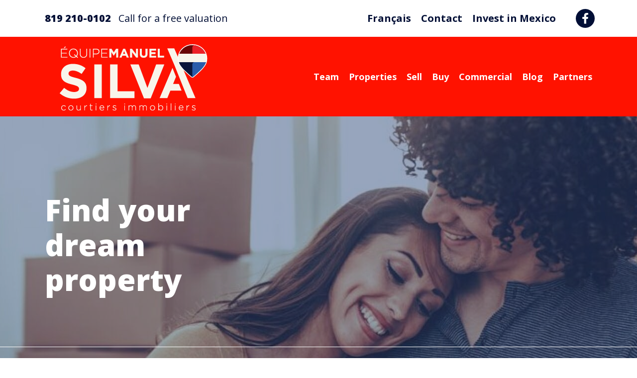

--- FILE ---
content_type: text/html; charset=UTF-8
request_url: https://www.manuelsilva.ca/en/properties/?cpage=5&tri=dd
body_size: 15534
content:
<!DOCTYPE html>
<html lang="en-US" class="no-js not-admin altwpbar">
<head>
	<!-- Google Tag Manager -->
<script>(function(w,d,s,l,i){w[l]=w[l]||[];w[l].push({'gtm.start':
new Date().getTime(),event:'gtm.js'});var f=d.getElementsByTagName(s)[0],
j=d.createElement(s),dl=l!='dataLayer'?'&l='+l:'';j.async=true;j.src=
'https://www.googletagmanager.com/gtm.js?id='+i+dl;f.parentNode.insertBefore(j,f);
})(window,document,'script','dataLayer','GTM-W77STS4');</script>
<!-- End Google Tag Manager -->	<meta charset="UTF-8" />
	<meta name="viewport" content="width=device-width,initial-scale=1,user-scalable=yes">
	<link rel="apple-touch-icon" sizes="180x180" href="/apple-touch-icon.png">
<link rel="icon" type="image/png" sizes="32x32" href="/favicon-32x32.png">
<link rel="icon" type="image/png" sizes="16x16" href="/favicon-16x16.png">
<link rel="manifest" href="/site.webmanifest">
<link rel="mask-icon" href="/safari-pinned-tab.svg" color="#333333">
<meta name="msapplication-TileColor" content="#333333">
<meta name="theme-color" content="#ffffff">	<link href="https://fonts.googleapis.com/css?family=Open+Sans:300,400,500,600,700,800,900" rel="stylesheet">	<script data-cfasync="false" data-no-defer="1" data-no-minify="1" data-no-optimize="1">var ewww_webp_supported=!1;function check_webp_feature(A,e){var w;e=void 0!==e?e:function(){},ewww_webp_supported?e(ewww_webp_supported):((w=new Image).onload=function(){ewww_webp_supported=0<w.width&&0<w.height,e&&e(ewww_webp_supported)},w.onerror=function(){e&&e(!1)},w.src="data:image/webp;base64,"+{alpha:"UklGRkoAAABXRUJQVlA4WAoAAAAQAAAAAAAAAAAAQUxQSAwAAAARBxAR/Q9ERP8DAABWUDggGAAAABQBAJ0BKgEAAQAAAP4AAA3AAP7mtQAAAA=="}[A])}check_webp_feature("alpha");</script><script data-cfasync="false" data-no-defer="1" data-no-minify="1" data-no-optimize="1">var Arrive=function(c,w){"use strict";if(c.MutationObserver&&"undefined"!=typeof HTMLElement){var r,a=0,u=(r=HTMLElement.prototype.matches||HTMLElement.prototype.webkitMatchesSelector||HTMLElement.prototype.mozMatchesSelector||HTMLElement.prototype.msMatchesSelector,{matchesSelector:function(e,t){return e instanceof HTMLElement&&r.call(e,t)},addMethod:function(e,t,r){var a=e[t];e[t]=function(){return r.length==arguments.length?r.apply(this,arguments):"function"==typeof a?a.apply(this,arguments):void 0}},callCallbacks:function(e,t){t&&t.options.onceOnly&&1==t.firedElems.length&&(e=[e[0]]);for(var r,a=0;r=e[a];a++)r&&r.callback&&r.callback.call(r.elem,r.elem);t&&t.options.onceOnly&&1==t.firedElems.length&&t.me.unbindEventWithSelectorAndCallback.call(t.target,t.selector,t.callback)},checkChildNodesRecursively:function(e,t,r,a){for(var i,n=0;i=e[n];n++)r(i,t,a)&&a.push({callback:t.callback,elem:i}),0<i.childNodes.length&&u.checkChildNodesRecursively(i.childNodes,t,r,a)},mergeArrays:function(e,t){var r,a={};for(r in e)e.hasOwnProperty(r)&&(a[r]=e[r]);for(r in t)t.hasOwnProperty(r)&&(a[r]=t[r]);return a},toElementsArray:function(e){return e=void 0!==e&&("number"!=typeof e.length||e===c)?[e]:e}}),e=(l.prototype.addEvent=function(e,t,r,a){a={target:e,selector:t,options:r,callback:a,firedElems:[]};return this._beforeAdding&&this._beforeAdding(a),this._eventsBucket.push(a),a},l.prototype.removeEvent=function(e){for(var t,r=this._eventsBucket.length-1;t=this._eventsBucket[r];r--)e(t)&&(this._beforeRemoving&&this._beforeRemoving(t),(t=this._eventsBucket.splice(r,1))&&t.length&&(t[0].callback=null))},l.prototype.beforeAdding=function(e){this._beforeAdding=e},l.prototype.beforeRemoving=function(e){this._beforeRemoving=e},l),t=function(i,n){var o=new e,l=this,s={fireOnAttributesModification:!1};return o.beforeAdding(function(t){var e=t.target;e!==c.document&&e!==c||(e=document.getElementsByTagName("html")[0]);var r=new MutationObserver(function(e){n.call(this,e,t)}),a=i(t.options);r.observe(e,a),t.observer=r,t.me=l}),o.beforeRemoving(function(e){e.observer.disconnect()}),this.bindEvent=function(e,t,r){t=u.mergeArrays(s,t);for(var a=u.toElementsArray(this),i=0;i<a.length;i++)o.addEvent(a[i],e,t,r)},this.unbindEvent=function(){var r=u.toElementsArray(this);o.removeEvent(function(e){for(var t=0;t<r.length;t++)if(this===w||e.target===r[t])return!0;return!1})},this.unbindEventWithSelectorOrCallback=function(r){var a=u.toElementsArray(this),i=r,e="function"==typeof r?function(e){for(var t=0;t<a.length;t++)if((this===w||e.target===a[t])&&e.callback===i)return!0;return!1}:function(e){for(var t=0;t<a.length;t++)if((this===w||e.target===a[t])&&e.selector===r)return!0;return!1};o.removeEvent(e)},this.unbindEventWithSelectorAndCallback=function(r,a){var i=u.toElementsArray(this);o.removeEvent(function(e){for(var t=0;t<i.length;t++)if((this===w||e.target===i[t])&&e.selector===r&&e.callback===a)return!0;return!1})},this},i=new function(){var s={fireOnAttributesModification:!1,onceOnly:!1,existing:!1};function n(e,t,r){return!(!u.matchesSelector(e,t.selector)||(e._id===w&&(e._id=a++),-1!=t.firedElems.indexOf(e._id)))&&(t.firedElems.push(e._id),!0)}var c=(i=new t(function(e){var t={attributes:!1,childList:!0,subtree:!0};return e.fireOnAttributesModification&&(t.attributes=!0),t},function(e,i){e.forEach(function(e){var t=e.addedNodes,r=e.target,a=[];null!==t&&0<t.length?u.checkChildNodesRecursively(t,i,n,a):"attributes"===e.type&&n(r,i)&&a.push({callback:i.callback,elem:r}),u.callCallbacks(a,i)})})).bindEvent;return i.bindEvent=function(e,t,r){t=void 0===r?(r=t,s):u.mergeArrays(s,t);var a=u.toElementsArray(this);if(t.existing){for(var i=[],n=0;n<a.length;n++)for(var o=a[n].querySelectorAll(e),l=0;l<o.length;l++)i.push({callback:r,elem:o[l]});if(t.onceOnly&&i.length)return r.call(i[0].elem,i[0].elem);setTimeout(u.callCallbacks,1,i)}c.call(this,e,t,r)},i},o=new function(){var a={};function i(e,t){return u.matchesSelector(e,t.selector)}var n=(o=new t(function(){return{childList:!0,subtree:!0}},function(e,r){e.forEach(function(e){var t=e.removedNodes,e=[];null!==t&&0<t.length&&u.checkChildNodesRecursively(t,r,i,e),u.callCallbacks(e,r)})})).bindEvent;return o.bindEvent=function(e,t,r){t=void 0===r?(r=t,a):u.mergeArrays(a,t),n.call(this,e,t,r)},o};d(HTMLElement.prototype),d(NodeList.prototype),d(HTMLCollection.prototype),d(HTMLDocument.prototype),d(Window.prototype);var n={};return s(i,n,"unbindAllArrive"),s(o,n,"unbindAllLeave"),n}function l(){this._eventsBucket=[],this._beforeAdding=null,this._beforeRemoving=null}function s(e,t,r){u.addMethod(t,r,e.unbindEvent),u.addMethod(t,r,e.unbindEventWithSelectorOrCallback),u.addMethod(t,r,e.unbindEventWithSelectorAndCallback)}function d(e){e.arrive=i.bindEvent,s(i,e,"unbindArrive"),e.leave=o.bindEvent,s(o,e,"unbindLeave")}}(window,void 0),ewww_webp_supported=!1;function check_webp_feature(e,t){var r;ewww_webp_supported?t(ewww_webp_supported):((r=new Image).onload=function(){ewww_webp_supported=0<r.width&&0<r.height,t(ewww_webp_supported)},r.onerror=function(){t(!1)},r.src="data:image/webp;base64,"+{alpha:"UklGRkoAAABXRUJQVlA4WAoAAAAQAAAAAAAAAAAAQUxQSAwAAAARBxAR/Q9ERP8DAABWUDggGAAAABQBAJ0BKgEAAQAAAP4AAA3AAP7mtQAAAA==",animation:"UklGRlIAAABXRUJQVlA4WAoAAAASAAAAAAAAAAAAQU5JTQYAAAD/////AABBTk1GJgAAAAAAAAAAAAAAAAAAAGQAAABWUDhMDQAAAC8AAAAQBxAREYiI/gcA"}[e])}function ewwwLoadImages(e){if(e){for(var t=document.querySelectorAll(".batch-image img, .image-wrapper a, .ngg-pro-masonry-item a, .ngg-galleria-offscreen-seo-wrapper a"),r=0,a=t.length;r<a;r++)ewwwAttr(t[r],"data-src",t[r].getAttribute("data-webp")),ewwwAttr(t[r],"data-thumbnail",t[r].getAttribute("data-webp-thumbnail"));for(var i=document.querySelectorAll("div.woocommerce-product-gallery__image"),r=0,a=i.length;r<a;r++)ewwwAttr(i[r],"data-thumb",i[r].getAttribute("data-webp-thumb"))}for(var n=document.querySelectorAll("video"),r=0,a=n.length;r<a;r++)ewwwAttr(n[r],"poster",e?n[r].getAttribute("data-poster-webp"):n[r].getAttribute("data-poster-image"));for(var o,l=document.querySelectorAll("img.ewww_webp_lazy_load"),r=0,a=l.length;r<a;r++)e&&(ewwwAttr(l[r],"data-lazy-srcset",l[r].getAttribute("data-lazy-srcset-webp")),ewwwAttr(l[r],"data-srcset",l[r].getAttribute("data-srcset-webp")),ewwwAttr(l[r],"data-lazy-src",l[r].getAttribute("data-lazy-src-webp")),ewwwAttr(l[r],"data-src",l[r].getAttribute("data-src-webp")),ewwwAttr(l[r],"data-orig-file",l[r].getAttribute("data-webp-orig-file")),ewwwAttr(l[r],"data-medium-file",l[r].getAttribute("data-webp-medium-file")),ewwwAttr(l[r],"data-large-file",l[r].getAttribute("data-webp-large-file")),null!=(o=l[r].getAttribute("srcset"))&&!1!==o&&o.includes("R0lGOD")&&ewwwAttr(l[r],"src",l[r].getAttribute("data-lazy-src-webp"))),l[r].className=l[r].className.replace(/\bewww_webp_lazy_load\b/,"");for(var s=document.querySelectorAll(".ewww_webp"),r=0,a=s.length;r<a;r++)e?(ewwwAttr(s[r],"srcset",s[r].getAttribute("data-srcset-webp")),ewwwAttr(s[r],"src",s[r].getAttribute("data-src-webp")),ewwwAttr(s[r],"data-orig-file",s[r].getAttribute("data-webp-orig-file")),ewwwAttr(s[r],"data-medium-file",s[r].getAttribute("data-webp-medium-file")),ewwwAttr(s[r],"data-large-file",s[r].getAttribute("data-webp-large-file")),ewwwAttr(s[r],"data-large_image",s[r].getAttribute("data-webp-large_image")),ewwwAttr(s[r],"data-src",s[r].getAttribute("data-webp-src"))):(ewwwAttr(s[r],"srcset",s[r].getAttribute("data-srcset-img")),ewwwAttr(s[r],"src",s[r].getAttribute("data-src-img"))),s[r].className=s[r].className.replace(/\bewww_webp\b/,"ewww_webp_loaded");window.jQuery&&jQuery.fn.isotope&&jQuery.fn.imagesLoaded&&(jQuery(".fusion-posts-container-infinite").imagesLoaded(function(){jQuery(".fusion-posts-container-infinite").hasClass("isotope")&&jQuery(".fusion-posts-container-infinite").isotope()}),jQuery(".fusion-portfolio:not(.fusion-recent-works) .fusion-portfolio-wrapper").imagesLoaded(function(){jQuery(".fusion-portfolio:not(.fusion-recent-works) .fusion-portfolio-wrapper").isotope()}))}function ewwwWebPInit(e){ewwwLoadImages(e),ewwwNggLoadGalleries(e),document.arrive(".ewww_webp",function(){ewwwLoadImages(e)}),document.arrive(".ewww_webp_lazy_load",function(){ewwwLoadImages(e)}),document.arrive("videos",function(){ewwwLoadImages(e)}),"loading"==document.readyState?document.addEventListener("DOMContentLoaded",ewwwJSONParserInit):("undefined"!=typeof galleries&&ewwwNggParseGalleries(e),ewwwWooParseVariations(e))}function ewwwAttr(e,t,r){null!=r&&!1!==r&&e.setAttribute(t,r)}function ewwwJSONParserInit(){"undefined"!=typeof galleries&&check_webp_feature("alpha",ewwwNggParseGalleries),check_webp_feature("alpha",ewwwWooParseVariations)}function ewwwWooParseVariations(e){if(e)for(var t=document.querySelectorAll("form.variations_form"),r=0,a=t.length;r<a;r++){var i=t[r].getAttribute("data-product_variations"),n=!1;try{for(var o in i=JSON.parse(i))void 0!==i[o]&&void 0!==i[o].image&&(void 0!==i[o].image.src_webp&&(i[o].image.src=i[o].image.src_webp,n=!0),void 0!==i[o].image.srcset_webp&&(i[o].image.srcset=i[o].image.srcset_webp,n=!0),void 0!==i[o].image.full_src_webp&&(i[o].image.full_src=i[o].image.full_src_webp,n=!0),void 0!==i[o].image.gallery_thumbnail_src_webp&&(i[o].image.gallery_thumbnail_src=i[o].image.gallery_thumbnail_src_webp,n=!0),void 0!==i[o].image.thumb_src_webp&&(i[o].image.thumb_src=i[o].image.thumb_src_webp,n=!0));n&&ewwwAttr(t[r],"data-product_variations",JSON.stringify(i))}catch(e){}}}function ewwwNggParseGalleries(e){if(e)for(var t in galleries){var r=galleries[t];galleries[t].images_list=ewwwNggParseImageList(r.images_list)}}function ewwwNggLoadGalleries(e){e&&document.addEventListener("ngg.galleria.themeadded",function(e,t){window.ngg_galleria._create_backup=window.ngg_galleria.create,window.ngg_galleria.create=function(e,t){var r=$(e).data("id");return galleries["gallery_"+r].images_list=ewwwNggParseImageList(galleries["gallery_"+r].images_list),window.ngg_galleria._create_backup(e,t)}})}function ewwwNggParseImageList(e){for(var t in e){var r=e[t];if(void 0!==r["image-webp"]&&(e[t].image=r["image-webp"],delete e[t]["image-webp"]),void 0!==r["thumb-webp"]&&(e[t].thumb=r["thumb-webp"],delete e[t]["thumb-webp"]),void 0!==r.full_image_webp&&(e[t].full_image=r.full_image_webp,delete e[t].full_image_webp),void 0!==r.srcsets)for(var a in r.srcsets)nggSrcset=r.srcsets[a],void 0!==r.srcsets[a+"-webp"]&&(e[t].srcsets[a]=r.srcsets[a+"-webp"],delete e[t].srcsets[a+"-webp"]);if(void 0!==r.full_srcsets)for(var i in r.full_srcsets)nggFSrcset=r.full_srcsets[i],void 0!==r.full_srcsets[i+"-webp"]&&(e[t].full_srcsets[i]=r.full_srcsets[i+"-webp"],delete e[t].full_srcsets[i+"-webp"])}return e}check_webp_feature("alpha",ewwwWebPInit);</script><title>Properties for Sale in Gatineau | Manuel Silva Team RE/MAX</title>
<link rel="alternate" hreflang="en" href="https://www.manuelsilva.ca/en/properties/" />
<link rel="alternate" hreflang="fr" href="https://www.manuelsilva.ca/proprietes/" />
<link rel="alternate" hreflang="x-default" href="https://www.manuelsilva.ca/proprietes/" />

            <script data-no-defer="1" data-ezscrex="false" data-cfasync="false" data-pagespeed-no-defer data-cookieconsent="ignore">
                var ctPublicFunctions = {"_ajax_nonce":"9965aabdb8","_rest_nonce":"538cb163df","_ajax_url":"\/wp-admin\/admin-ajax.php","_rest_url":"https:\/\/www.manuelsilva.ca\/en\/wp-json\/","data__cookies_type":"none","data__ajax_type":"admin_ajax","data__bot_detector_enabled":1,"data__frontend_data_log_enabled":1,"cookiePrefix":"","wprocket_detected":false,"host_url":"www.manuelsilva.ca","text__ee_click_to_select":"Click to select the whole data","text__ee_original_email":"The complete one is","text__ee_got_it":"Got it","text__ee_blocked":"Blocked","text__ee_cannot_connect":"Cannot connect","text__ee_cannot_decode":"Can not decode email. Unknown reason","text__ee_email_decoder":"CleanTalk email decoder","text__ee_wait_for_decoding":"The magic is on the way!","text__ee_decoding_process":"Please wait a few seconds while we decode the contact data."}
            </script>
        
            <script data-no-defer="1" data-ezscrex="false" data-cfasync="false" data-pagespeed-no-defer data-cookieconsent="ignore">
                var ctPublic = {"_ajax_nonce":"9965aabdb8","settings__forms__check_internal":0,"settings__forms__check_external":0,"settings__forms__force_protection":0,"settings__forms__search_test":1,"settings__data__bot_detector_enabled":1,"settings__sfw__anti_crawler":0,"blog_home":"https:\/\/www.manuelsilva.ca\/en\/\/","pixel__setting":"3","pixel__enabled":false,"pixel__url":"https:\/\/moderate9-v4.cleantalk.org\/pixel\/bf8fed23d64f4fa7fa867ad50053900c.gif","data__email_check_before_post":1,"data__email_check_exist_post":0,"data__cookies_type":"none","data__key_is_ok":true,"data__visible_fields_required":true,"wl_brandname":"Anti-Spam by CleanTalk","wl_brandname_short":"CleanTalk","ct_checkjs_key":298112423,"emailEncoderPassKey":"9d0413d7e98b145010b081531f247ad1","bot_detector_forms_excluded":"W10=","advancedCacheExists":false,"varnishCacheExists":false,"wc_ajax_add_to_cart":false,"theRealPerson":{"phrases":{"trpHeading":"The Real Person Badge!","trpContent1":"The commenter acts as a real person and verified as not a bot.","trpContent2":" Anti-Spam by CleanTalk","trpContentLearnMore":"Learn more"},"trpContentLink":"https:\/\/cleantalk.org\/help\/the-real-person?utm_id=&amp;utm_term=&amp;utm_source=admin_side&amp;utm_medium=trp_badge&amp;utm_content=trp_badge_link_click&amp;utm_campaign=apbct_links","imgPersonUrl":"https:\/\/www.manuelsilva.ca\/wp-content\/plugins\/cleantalk-spam-protect\/css\/images\/real_user.svg","imgShieldUrl":"https:\/\/www.manuelsilva.ca\/wp-content\/plugins\/cleantalk-spam-protect\/css\/images\/shield.svg"}}
            </script>
        <meta name="dc.title" content="Properties for Sale in Gatineau | Manuel Silva Team RE/MAX">
<meta name="dc.description" content="Selection of properties for sale in Outaouais. From Aylmer, Chelsea, Hull, Cantley, find your dream home with the Manuel Silva team.">
<meta name="dc.relation" content="https://www.manuelsilva.ca/en/properties/">
<meta name="dc.source" content="https://www.manuelsilva.ca/en/">
<meta name="dc.language" content="en_US">
<meta name="description" content="Selection of properties for sale in Outaouais. From Aylmer, Chelsea, Hull, Cantley, find your dream home with the Manuel Silva team.">
<meta name="robots" content="index, follow, max-snippet:-1, max-image-preview:large, max-video-preview:-1">
<link rel="canonical" href="https://www.manuelsilva.ca/en/properties/">
<meta property="og:url" content="https://www.manuelsilva.ca/en/properties/">
<meta property="og:site_name" content="Manuel Silva">
<meta property="og:locale" content="en_US">
<meta property="og:locale:alternate" content="fr_FR">
<meta property="og:type" content="article">
<meta property="article:author" content="https://www.facebook.com/equipemanuelsilva">
<meta property="article:publisher" content="https://www.facebook.com/equipemanuelsilva">
<meta property="og:title" content="Properties for Sale in Gatineau | Manuel Silva Team RE/MAX">
<meta property="og:description" content="Selection of properties for sale in Outaouais. From Aylmer, Chelsea, Hull, Cantley, find your dream home with the Manuel Silva team.">
<meta property="og:image" content="https://www.manuelsilva.ca/wp-content/uploads/2025/11/Manuel-Silva_Site-web_medias-sociaux.jpg">
<meta property="og:image:secure_url" content="https://www.manuelsilva.ca/wp-content/uploads/2025/11/Manuel-Silva_Site-web_medias-sociaux.jpg">
<meta property="og:image:width" content="1200">
<meta property="og:image:height" content="628">
<meta name="twitter:card" content="summary_large_image">
<meta name="twitter:title" content="Properties for Sale in Gatineau | Manuel Silva Team RE/MAX">
<meta name="twitter:description" content="Selection of properties for sale in Outaouais. From Aylmer, Chelsea, Hull, Cantley, find your dream home with the Manuel Silva team.">
<meta name="twitter:image" content="https://www.manuelsilva.ca/wp-content/uploads/2025/11/Manuel-Silva_Site-web_medias-sociaux.jpg">
<link rel='dns-prefetch' href='//fd.cleantalk.org' />
<link rel='dns-prefetch' href='//maps.googleapis.com' />
<link rel="alternate" title="oEmbed (JSON)" type="application/json+oembed" href="https://www.manuelsilva.ca/en/wp-json/oembed/1.0/embed?url=https%3A%2F%2Fwww.manuelsilva.ca%2Fen%2Fproperties%2F" />
<link rel="alternate" title="oEmbed (XML)" type="text/xml+oembed" href="https://www.manuelsilva.ca/en/wp-json/oembed/1.0/embed?url=https%3A%2F%2Fwww.manuelsilva.ca%2Fen%2Fproperties%2F&#038;format=xml" />
<style id='wp-img-auto-sizes-contain-inline-css' type='text/css'>
img:is([sizes=auto i],[sizes^="auto," i]){contain-intrinsic-size:3000px 1500px}
/*# sourceURL=wp-img-auto-sizes-contain-inline-css */
</style>
<style id='wp-emoji-styles-inline-css' type='text/css'>

	img.wp-smiley, img.emoji {
		display: inline !important;
		border: none !important;
		box-shadow: none !important;
		height: 1em !important;
		width: 1em !important;
		margin: 0 0.07em !important;
		vertical-align: -0.1em !important;
		background: none !important;
		padding: 0 !important;
	}
/*# sourceURL=wp-emoji-styles-inline-css */
</style>
<link rel='stylesheet' id='wp-block-library-css' href='https://www.manuelsilva.ca/wp-includes/css/dist/block-library/style.min.css?ver=882d35adedfa6cac216528b0f16aba9b' type='text/css' media='all' />
<style id='global-styles-inline-css' type='text/css'>
:root{--wp--preset--aspect-ratio--square: 1;--wp--preset--aspect-ratio--4-3: 4/3;--wp--preset--aspect-ratio--3-4: 3/4;--wp--preset--aspect-ratio--3-2: 3/2;--wp--preset--aspect-ratio--2-3: 2/3;--wp--preset--aspect-ratio--16-9: 16/9;--wp--preset--aspect-ratio--9-16: 9/16;--wp--preset--color--black: #000000;--wp--preset--color--cyan-bluish-gray: #abb8c3;--wp--preset--color--white: #ffffff;--wp--preset--color--pale-pink: #f78da7;--wp--preset--color--vivid-red: #cf2e2e;--wp--preset--color--luminous-vivid-orange: #ff6900;--wp--preset--color--luminous-vivid-amber: #fcb900;--wp--preset--color--light-green-cyan: #7bdcb5;--wp--preset--color--vivid-green-cyan: #00d084;--wp--preset--color--pale-cyan-blue: #8ed1fc;--wp--preset--color--vivid-cyan-blue: #0693e3;--wp--preset--color--vivid-purple: #9b51e0;--wp--preset--gradient--vivid-cyan-blue-to-vivid-purple: linear-gradient(135deg,rgb(6,147,227) 0%,rgb(155,81,224) 100%);--wp--preset--gradient--light-green-cyan-to-vivid-green-cyan: linear-gradient(135deg,rgb(122,220,180) 0%,rgb(0,208,130) 100%);--wp--preset--gradient--luminous-vivid-amber-to-luminous-vivid-orange: linear-gradient(135deg,rgb(252,185,0) 0%,rgb(255,105,0) 100%);--wp--preset--gradient--luminous-vivid-orange-to-vivid-red: linear-gradient(135deg,rgb(255,105,0) 0%,rgb(207,46,46) 100%);--wp--preset--gradient--very-light-gray-to-cyan-bluish-gray: linear-gradient(135deg,rgb(238,238,238) 0%,rgb(169,184,195) 100%);--wp--preset--gradient--cool-to-warm-spectrum: linear-gradient(135deg,rgb(74,234,220) 0%,rgb(151,120,209) 20%,rgb(207,42,186) 40%,rgb(238,44,130) 60%,rgb(251,105,98) 80%,rgb(254,248,76) 100%);--wp--preset--gradient--blush-light-purple: linear-gradient(135deg,rgb(255,206,236) 0%,rgb(152,150,240) 100%);--wp--preset--gradient--blush-bordeaux: linear-gradient(135deg,rgb(254,205,165) 0%,rgb(254,45,45) 50%,rgb(107,0,62) 100%);--wp--preset--gradient--luminous-dusk: linear-gradient(135deg,rgb(255,203,112) 0%,rgb(199,81,192) 50%,rgb(65,88,208) 100%);--wp--preset--gradient--pale-ocean: linear-gradient(135deg,rgb(255,245,203) 0%,rgb(182,227,212) 50%,rgb(51,167,181) 100%);--wp--preset--gradient--electric-grass: linear-gradient(135deg,rgb(202,248,128) 0%,rgb(113,206,126) 100%);--wp--preset--gradient--midnight: linear-gradient(135deg,rgb(2,3,129) 0%,rgb(40,116,252) 100%);--wp--preset--font-size--small: 13px;--wp--preset--font-size--medium: 20px;--wp--preset--font-size--large: 36px;--wp--preset--font-size--x-large: 42px;--wp--preset--spacing--20: 0.44rem;--wp--preset--spacing--30: 0.67rem;--wp--preset--spacing--40: 1rem;--wp--preset--spacing--50: 1.5rem;--wp--preset--spacing--60: 2.25rem;--wp--preset--spacing--70: 3.38rem;--wp--preset--spacing--80: 5.06rem;--wp--preset--shadow--natural: 6px 6px 9px rgba(0, 0, 0, 0.2);--wp--preset--shadow--deep: 12px 12px 50px rgba(0, 0, 0, 0.4);--wp--preset--shadow--sharp: 6px 6px 0px rgba(0, 0, 0, 0.2);--wp--preset--shadow--outlined: 6px 6px 0px -3px rgb(255, 255, 255), 6px 6px rgb(0, 0, 0);--wp--preset--shadow--crisp: 6px 6px 0px rgb(0, 0, 0);}:where(.is-layout-flex){gap: 0.5em;}:where(.is-layout-grid){gap: 0.5em;}body .is-layout-flex{display: flex;}.is-layout-flex{flex-wrap: wrap;align-items: center;}.is-layout-flex > :is(*, div){margin: 0;}body .is-layout-grid{display: grid;}.is-layout-grid > :is(*, div){margin: 0;}:where(.wp-block-columns.is-layout-flex){gap: 2em;}:where(.wp-block-columns.is-layout-grid){gap: 2em;}:where(.wp-block-post-template.is-layout-flex){gap: 1.25em;}:where(.wp-block-post-template.is-layout-grid){gap: 1.25em;}.has-black-color{color: var(--wp--preset--color--black) !important;}.has-cyan-bluish-gray-color{color: var(--wp--preset--color--cyan-bluish-gray) !important;}.has-white-color{color: var(--wp--preset--color--white) !important;}.has-pale-pink-color{color: var(--wp--preset--color--pale-pink) !important;}.has-vivid-red-color{color: var(--wp--preset--color--vivid-red) !important;}.has-luminous-vivid-orange-color{color: var(--wp--preset--color--luminous-vivid-orange) !important;}.has-luminous-vivid-amber-color{color: var(--wp--preset--color--luminous-vivid-amber) !important;}.has-light-green-cyan-color{color: var(--wp--preset--color--light-green-cyan) !important;}.has-vivid-green-cyan-color{color: var(--wp--preset--color--vivid-green-cyan) !important;}.has-pale-cyan-blue-color{color: var(--wp--preset--color--pale-cyan-blue) !important;}.has-vivid-cyan-blue-color{color: var(--wp--preset--color--vivid-cyan-blue) !important;}.has-vivid-purple-color{color: var(--wp--preset--color--vivid-purple) !important;}.has-black-background-color{background-color: var(--wp--preset--color--black) !important;}.has-cyan-bluish-gray-background-color{background-color: var(--wp--preset--color--cyan-bluish-gray) !important;}.has-white-background-color{background-color: var(--wp--preset--color--white) !important;}.has-pale-pink-background-color{background-color: var(--wp--preset--color--pale-pink) !important;}.has-vivid-red-background-color{background-color: var(--wp--preset--color--vivid-red) !important;}.has-luminous-vivid-orange-background-color{background-color: var(--wp--preset--color--luminous-vivid-orange) !important;}.has-luminous-vivid-amber-background-color{background-color: var(--wp--preset--color--luminous-vivid-amber) !important;}.has-light-green-cyan-background-color{background-color: var(--wp--preset--color--light-green-cyan) !important;}.has-vivid-green-cyan-background-color{background-color: var(--wp--preset--color--vivid-green-cyan) !important;}.has-pale-cyan-blue-background-color{background-color: var(--wp--preset--color--pale-cyan-blue) !important;}.has-vivid-cyan-blue-background-color{background-color: var(--wp--preset--color--vivid-cyan-blue) !important;}.has-vivid-purple-background-color{background-color: var(--wp--preset--color--vivid-purple) !important;}.has-black-border-color{border-color: var(--wp--preset--color--black) !important;}.has-cyan-bluish-gray-border-color{border-color: var(--wp--preset--color--cyan-bluish-gray) !important;}.has-white-border-color{border-color: var(--wp--preset--color--white) !important;}.has-pale-pink-border-color{border-color: var(--wp--preset--color--pale-pink) !important;}.has-vivid-red-border-color{border-color: var(--wp--preset--color--vivid-red) !important;}.has-luminous-vivid-orange-border-color{border-color: var(--wp--preset--color--luminous-vivid-orange) !important;}.has-luminous-vivid-amber-border-color{border-color: var(--wp--preset--color--luminous-vivid-amber) !important;}.has-light-green-cyan-border-color{border-color: var(--wp--preset--color--light-green-cyan) !important;}.has-vivid-green-cyan-border-color{border-color: var(--wp--preset--color--vivid-green-cyan) !important;}.has-pale-cyan-blue-border-color{border-color: var(--wp--preset--color--pale-cyan-blue) !important;}.has-vivid-cyan-blue-border-color{border-color: var(--wp--preset--color--vivid-cyan-blue) !important;}.has-vivid-purple-border-color{border-color: var(--wp--preset--color--vivid-purple) !important;}.has-vivid-cyan-blue-to-vivid-purple-gradient-background{background: var(--wp--preset--gradient--vivid-cyan-blue-to-vivid-purple) !important;}.has-light-green-cyan-to-vivid-green-cyan-gradient-background{background: var(--wp--preset--gradient--light-green-cyan-to-vivid-green-cyan) !important;}.has-luminous-vivid-amber-to-luminous-vivid-orange-gradient-background{background: var(--wp--preset--gradient--luminous-vivid-amber-to-luminous-vivid-orange) !important;}.has-luminous-vivid-orange-to-vivid-red-gradient-background{background: var(--wp--preset--gradient--luminous-vivid-orange-to-vivid-red) !important;}.has-very-light-gray-to-cyan-bluish-gray-gradient-background{background: var(--wp--preset--gradient--very-light-gray-to-cyan-bluish-gray) !important;}.has-cool-to-warm-spectrum-gradient-background{background: var(--wp--preset--gradient--cool-to-warm-spectrum) !important;}.has-blush-light-purple-gradient-background{background: var(--wp--preset--gradient--blush-light-purple) !important;}.has-blush-bordeaux-gradient-background{background: var(--wp--preset--gradient--blush-bordeaux) !important;}.has-luminous-dusk-gradient-background{background: var(--wp--preset--gradient--luminous-dusk) !important;}.has-pale-ocean-gradient-background{background: var(--wp--preset--gradient--pale-ocean) !important;}.has-electric-grass-gradient-background{background: var(--wp--preset--gradient--electric-grass) !important;}.has-midnight-gradient-background{background: var(--wp--preset--gradient--midnight) !important;}.has-small-font-size{font-size: var(--wp--preset--font-size--small) !important;}.has-medium-font-size{font-size: var(--wp--preset--font-size--medium) !important;}.has-large-font-size{font-size: var(--wp--preset--font-size--large) !important;}.has-x-large-font-size{font-size: var(--wp--preset--font-size--x-large) !important;}
/*# sourceURL=global-styles-inline-css */
</style>

<style id='classic-theme-styles-inline-css' type='text/css'>
/*! This file is auto-generated */
.wp-block-button__link{color:#fff;background-color:#32373c;border-radius:9999px;box-shadow:none;text-decoration:none;padding:calc(.667em + 2px) calc(1.333em + 2px);font-size:1.125em}.wp-block-file__button{background:#32373c;color:#fff;text-decoration:none}
/*# sourceURL=/wp-includes/css/classic-themes.min.css */
</style>
<link rel='stylesheet' id='cleantalk-public-css-css' href='https://www.manuelsilva.ca/wp-content/plugins/cleantalk-spam-protect/css/cleantalk-public.min.css?ver=6.68_1764618018' type='text/css' media='all' />
<link rel='stylesheet' id='cleantalk-email-decoder-css-css' href='https://www.manuelsilva.ca/wp-content/plugins/cleantalk-spam-protect/css/cleantalk-email-decoder.min.css?ver=6.68_1764618018' type='text/css' media='all' />
<link rel='stylesheet' id='cleantalk-trp-css-css' href='https://www.manuelsilva.ca/wp-content/plugins/cleantalk-spam-protect/css/cleantalk-trp.min.css?ver=6.68_1764618018' type='text/css' media='all' />
<link rel='stylesheet' id='contact-form-7-css' href='https://www.manuelsilva.ca/wp-content/plugins/contact-form-7/includes/css/styles.css?ver=6.1.4' type='text/css' media='all' />
<link rel='stylesheet' id='wpcf7-redirect-script-frontend-css' href='https://www.manuelsilva.ca/wp-content/plugins/wpcf7-redirect/build/assets/frontend-script.css?ver=2c532d7e2be36f6af233' type='text/css' media='all' />
<link rel='stylesheet' id='wpml-menu-item-0-css' href='https://www.manuelsilva.ca/wp-content/plugins/sitepress-multilingual-cms/templates/language-switchers/menu-item/style.min.css?ver=1' type='text/css' media='all' />
<link rel='stylesheet' id='fontawesome-css' href='https://www.manuelsilva.ca/wp-content/themes/distantheme/css/fontawesome.min.css?ver=64' type='text/css' media='all' />
<link rel='stylesheet' id='reset-css' href='https://www.manuelsilva.ca/wp-content/themes/distantheme/css/reset.css?ver=64' type='text/css' media='all' />
<link rel='stylesheet' id='owlcarousel-css' href='https://www.manuelsilva.ca/wp-content/themes/distantheme/css/owl.carousel.min.css?ver=64' type='text/css' media='all' />
<link rel='stylesheet' id='prettyphoto-css' href='https://www.manuelsilva.ca/wp-content/plugins/js_composer/assets/lib/vendor/prettyphoto/css/prettyPhoto.min.css?ver=8.7.2' type='text/css' media='all' />
<link rel='stylesheet' id='default-css' href='https://www.manuelsilva.ca/wp-content/themes/distantheme/css/default.css?ver=64' type='text/css' media='all' />
<link rel='stylesheet' id='options-css' href='https://www.manuelsilva.ca/wp-content/themes/distantheme/css/options.css?ver=64' type='text/css' media='all' />
<link rel='stylesheet' id='js_composer_front-css' href='https://www.manuelsilva.ca/wp-content/plugins/js_composer/assets/css/js_composer.min.css?ver=8.7.2' type='text/css' media='all' />
<link rel='stylesheet' id='style-css' href='https://www.manuelsilva.ca/wp-content/themes/distantheme-child/css/style.css?ver=1762541451' type='text/css' media='all' />
<link rel='stylesheet' id='print-css' href='https://www.manuelsilva.ca/wp-content/themes/distantheme-child/css/print.css?ver=1697049528' type='text/css' media='all' />
<script type="text/javascript" id="wpml-cookie-js-extra">
/* <![CDATA[ */
var wpml_cookies = {"wp-wpml_current_language":{"value":"en","expires":1,"path":"/"}};
var wpml_cookies = {"wp-wpml_current_language":{"value":"en","expires":1,"path":"/"}};
//# sourceURL=wpml-cookie-js-extra
/* ]]> */
</script>
<script type="text/javascript" src="https://www.manuelsilva.ca/wp-content/plugins/sitepress-multilingual-cms/res/js/cookies/language-cookie.js?ver=486900" id="wpml-cookie-js" defer="defer" data-wp-strategy="defer"></script>
<script type="text/javascript" src="https://www.manuelsilva.ca/wp-content/plugins/cleantalk-spam-protect/js/apbct-public-bundle.min.js?ver=6.68_1764618018" id="apbct-public-bundle.min-js-js"></script>
<script type="text/javascript" src="https://fd.cleantalk.org/ct-bot-detector-wrapper.js?ver=6.68" id="ct_bot_detector-js" defer="defer" data-wp-strategy="defer"></script>
<script type="text/javascript" src="//maps.googleapis.com/maps/api/js?key=AIzaSyAkExwRSSdMp_1ANLNfDjfpivDjbdWgPOQ&amp;language=en&amp;ver=37" id="prosomo_centris_google_maps-js"></script>
<script type="text/javascript" src="https://www.manuelsilva.ca/wp-includes/js/jquery/jquery.min.js?ver=3.7.1" id="jquery-core-js"></script>
<script type="text/javascript" src="https://www.manuelsilva.ca/wp-includes/js/jquery/jquery-migrate.min.js?ver=3.4.1" id="jquery-migrate-js"></script>
<script></script><link rel="https://api.w.org/" href="https://www.manuelsilva.ca/en/wp-json/" /><link rel="alternate" title="JSON" type="application/json" href="https://www.manuelsilva.ca/en/wp-json/wp/v2/pages/17" /><meta name="generator" content="WPML ver:4.8.6 stt:1,4;" />
        <style>
            #prosomo_centris_full_map_modal {
                display: none;
            }
        </style>
    <meta name="generator" content="Powered by WPBakery Page Builder - drag and drop page builder for WordPress."/>
<link rel="icon" href="https://www.manuelsilva.ca/wp-content/uploads/2025/11/cropped-Manuel-Silva_Favicon-32x32.png" sizes="32x32" />
<link rel="icon" href="https://www.manuelsilva.ca/wp-content/uploads/2025/11/cropped-Manuel-Silva_Favicon-192x192.png" sizes="192x192" />
<link rel="apple-touch-icon" href="https://www.manuelsilva.ca/wp-content/uploads/2025/11/cropped-Manuel-Silva_Favicon-180x180.png" />
<meta name="msapplication-TileImage" content="https://www.manuelsilva.ca/wp-content/uploads/2025/11/cropped-Manuel-Silva_Favicon-270x270.png" />
<noscript><style> .wpb_animate_when_almost_visible { opacity: 1; }</style></noscript><link rel='stylesheet' id='prosomo_centris_theme-css' href='https://www.manuelsilva.ca/wp-content/plugins/prosomo-centris/themes/theme_13/theme_13.css?ver=1762529456' type='text/css' media='all' />
<link rel='stylesheet' id='prosomo_centris_font_awesome-css' href='https://www.manuelsilva.ca/wp-content/plugins/prosomo-centris/plugins/font-awesome-4.7.0/css/font-awesome.min.css?ver=4.7.0' type='text/css' media='all' />
<link rel='stylesheet' id='prosomo_centris_slick-css' href='https://www.manuelsilva.ca/wp-content/plugins/prosomo-centris/plugins/slick-1.9.0/slick.css?ver=1.9.0' type='text/css' media='all' />
<link rel='stylesheet' id='prosomo_centris_slick_theme-css' href='https://www.manuelsilva.ca/wp-content/plugins/prosomo-centris/plugins/slick-1.9.0/slick-theme.css?ver=1.9.0' type='text/css' media='all' />
<link rel='stylesheet' id='google-fonts-opensans-css' href='https://fonts.googleapis.com/css2?family=Open+Sans%3Awght%40300%3B400%3B500%3B600%3B700%3B800&#038;display=swap&#038;ver=6.9' type='text/css' media='all' />
<link rel='stylesheet' id='font-awesome-5.15.2-css' href='https://cdnjs.cloudflare.com/ajax/libs/font-awesome/5.15.4/css/all.min.css?ver=882d35adedfa6cac216528b0f16aba9b' type='text/css' media='all' />
</head>

<body data-rsssl=1 class="wp-singular page-template-default page page-id-17 wp-theme-distantheme wp-child-theme-distantheme-child centris centris_listing centris_en container-width-1600 header-is-regular-top scroll-type-regular wpb-js-composer js-comp-ver-8.7.2 vc_responsive">
	<!-- Google Tag Manager (noscript) -->
<noscript><iframe src="https://www.googletagmanager.com/ns.html?id=GTM-W77STS4"
height="0" width="0" style="display:none;visibility:hidden"></iframe></noscript>
<!-- End Google Tag Manager (noscript) -->	<div class="wrapper">
		<div class="wrapper-inner">
			
<header class="main-header main-header-regular-top">
	<div class="header-container">
		<div class="header-top">
			<div class="container">								<div class="header-top-left">
					<div class="widget_text widget header-top-widget widget_custom_html header-top-left-widget"><div class="textwidget custom-html-widget"><p><a href="tel:+18192100102">819 210-0102</a>  Call for a free valuation</p></div></div>				</div>
												<div class="header-top-right">
					<div class="widget header-top-widget widget_nav_menu header-top-right-widget"><div class="menu-top-menu-en-container"><ul id="menu-top-menu-en" class="menu"><li id="menu-item-wpml-ls-8-fr" class="menu-item wpml-ls-slot-8 wpml-ls-item wpml-ls-item-fr wpml-ls-menu-item wpml-ls-first-item wpml-ls-last-item menu-item-type-wpml_ls_menu_item menu-item-object-wpml_ls_menu_item menu-item-wpml-ls-8-fr"><a title="Switch to Français" href="https://www.manuelsilva.ca/proprietes/" aria-label="Switch to Français" role="menuitem"><span class="wpml-ls-native" lang="fr">Français</span></a></li>
<li id="menu-item-381" class="menu-item menu-item-type-post_type menu-item-object-page menu-item-381"><a href="https://www.manuelsilva.ca/en/contact/">Contact</a></li>
<li id="menu-item-1123" class="menu-item menu-item-type-post_type_archive menu-item-object-propriete-mexique menu-item-1123"><a href="https://www.manuelsilva.ca/en/mexique/">Invest in Mexico</a></li>
<li id="menu-item-383" class="menu-social menu-item menu-item-type-custom menu-item-object-custom menu-item-383"><a target="_blank" rel="noopener noreferrer" href="https://www.facebook.com/equipemanuelsilva"><i class="fab fa-facebook-f"></i></a></li>
</ul></div></div>				</div>
							</div>		</div>
		<div class="header-bottom">
			<div class="container">				<div class="header-bottom-left">
					
<div class="logo-wrapper">
	<a href="https://www.manuelsilva.ca/en/">
						<img src="[data-uri]" alt="Manuel Silva" class="logo1 ewww_webp" data-src-img="https://www.manuelsilva.ca/wp-content/uploads/2025/11/manuel-silva-logo-2.png" data-src-webp="https://www.manuelsilva.ca/wp-content/uploads/2025/11/manuel-silva-logo-2.png.webp" data-eio="j"><noscript><img src="https://www.manuelsilva.ca/wp-content/uploads/2025/11/manuel-silva-logo-2.png" alt="Manuel Silva" class="logo1"></noscript>
									</a>
</div>				</div>
				<div class="header-bottom-right">
										<div id="main-menu-container" class="main-menu-container"><ul id="main-menu" class="main-menu"><li id="menu-item-384" class="menu-item menu-item-type-post_type menu-item-object-page menu-item-384"><a href="https://www.manuelsilva.ca/en/team/">Team</a></li>
<li id="menu-item-385" class="menu-item menu-item-type-post_type menu-item-object-page current-menu-item page_item page-item-17 current_page_item menu-item-385"><a href="https://www.manuelsilva.ca/en/properties/" aria-current="page">Properties</a></li>
<li id="menu-item-386" class="menu-item menu-item-type-post_type menu-item-object-page menu-item-386"><a href="https://www.manuelsilva.ca/en/sell/">Sell</a></li>
<li id="menu-item-387" class="menu-item menu-item-type-post_type menu-item-object-page menu-item-387"><a href="https://www.manuelsilva.ca/en/buy/">Buy</a></li>
<li id="menu-item-388" class="menu-item menu-item-type-post_type menu-item-object-page menu-item-388"><a href="https://www.manuelsilva.ca/en/commercial/">Commercial</a></li>
<li id="menu-item-392" class="menu-item menu-item-type-post_type menu-item-object-page menu-item-392"><a href="https://www.manuelsilva.ca/en/blog/">Blog</a></li>
<li id="menu-item-389" class="menu-item menu-item-type-post_type_archive menu-item-object-partenaires menu-item-389"><a href="https://www.manuelsilva.ca/en/partners/">Partners</a></li>
<li id="menu-item-1125" class="mobile-only menu-item menu-item-type-post_type_archive menu-item-object-propriete-mexique menu-item-1125"><a href="https://www.manuelsilva.ca/en/mexique/">Invest in Mexico</a></li>
<li id="menu-item-692" class="mobile-only menu-item menu-item-type-post_type menu-item-object-page menu-item-692"><a href="https://www.manuelsilva.ca/en/contact/">Contact</a></li>
<li id="menu-item-wpml-ls-9-fr" class="menu-item wpml-ls-slot-9 wpml-ls-item wpml-ls-item-fr wpml-ls-menu-item wpml-ls-first-item wpml-ls-last-item menu-item-type-wpml_ls_menu_item menu-item-object-wpml_ls_menu_item menu-item-wpml-ls-9-fr"><a title="Switch to Français" href="https://www.manuelsilva.ca/proprietes/" aria-label="Switch to Français" role="menuitem"><span class="wpml-ls-native" lang="fr">Français</span></a></li>
</ul></div>														</div>
			</div>		</div>
	</div>
	

	<div class="header-mobile">
				<div class="header-mobile-inner-padding">
			<div class="header-mobile-inner">
				<div class="header-mobile-logo position-left">
					<a href="https://www.manuelsilva.ca/en/">
																		<img src="[data-uri]" alt="Manuel Silva" class="logo1 logo-mobile-1 ewww_webp" data-src-img="https://www.manuelsilva.ca/wp-content/uploads/2025/11/manuel-silva-logo-2.png" data-src-webp="https://www.manuelsilva.ca/wp-content/uploads/2025/11/manuel-silva-logo-2.png.webp" data-eio="j"><noscript><img src="https://www.manuelsilva.ca/wp-content/uploads/2025/11/manuel-silva-logo-2.png" alt="Manuel Silva" class="logo1 logo-mobile-1"></noscript>
																													</a>
				</div>
								<div class="header-mobile-menu-btn position-right">
					<a href="javascript:void(0)" class="mobile-menu-btn" aria-label="Open menu"><i class="fas fa-bars"></i></a>
				</div>
																			</div>
		</div>
				<div class="header-mobile-menu">
						<div id="mobile-menu-container" class="mobile-menu-container"><ul id="mobile-menu" class="mobile-menu"><li class="menu-item menu-item-type-post_type menu-item-object-page menu-item-384"><a href="https://www.manuelsilva.ca/en/team/">Team</a></li>
<li class="menu-item menu-item-type-post_type menu-item-object-page current-menu-item page_item page-item-17 current_page_item menu-item-385"><a href="https://www.manuelsilva.ca/en/properties/" aria-current="page">Properties</a></li>
<li class="menu-item menu-item-type-post_type menu-item-object-page menu-item-386"><a href="https://www.manuelsilva.ca/en/sell/">Sell</a></li>
<li class="menu-item menu-item-type-post_type menu-item-object-page menu-item-387"><a href="https://www.manuelsilva.ca/en/buy/">Buy</a></li>
<li class="menu-item menu-item-type-post_type menu-item-object-page menu-item-388"><a href="https://www.manuelsilva.ca/en/commercial/">Commercial</a></li>
<li class="menu-item menu-item-type-post_type menu-item-object-page menu-item-392"><a href="https://www.manuelsilva.ca/en/blog/">Blog</a></li>
<li class="menu-item menu-item-type-post_type_archive menu-item-object-partenaires menu-item-389"><a href="https://www.manuelsilva.ca/en/partners/">Partners</a></li>
<li class="mobile-only menu-item menu-item-type-post_type_archive menu-item-object-propriete-mexique menu-item-1125"><a href="https://www.manuelsilva.ca/en/mexique/">Invest in Mexico</a></li>
<li class="mobile-only menu-item menu-item-type-post_type menu-item-object-page menu-item-692"><a href="https://www.manuelsilva.ca/en/contact/">Contact</a></li>
<li class="menu-item wpml-ls-slot-9 wpml-ls-item wpml-ls-item-fr wpml-ls-menu-item wpml-ls-first-item wpml-ls-last-item menu-item-type-wpml_ls_menu_item menu-item-object-wpml_ls_menu_item menu-item-wpml-ls-9-fr"><a title="Switch to Français" href="https://www.manuelsilva.ca/proprietes/" aria-label="Switch to Français" role="menuitem"><span class="wpml-ls-native" lang="fr">Français</span></a></li>
</ul></div>					</div>
			</div></header>			<div class="content-outer">
								<div class="content">
					
<div class="content-inner full-width">
	<div class="wpb-content-wrapper"><div class="vc_row wpb_row vc_row-fluid row-full-width"><div class="wpb_column vc_column_container vc_col-sm-12"><div class="vc_column-inner"><div class="wpb_wrapper"><div class="vc_row wpb_row vc_inner vc_row-fluid row-full-width">                
                <div class="wpb_column vc_column_container vc_col-sm-12"><div class="vc_column-inner"><div class="wpb_wrapper"><div class="dist-shortcode-container wpb_content_element">    <div class="prosomo_centris theme_13" style="display: none;">
        <div class="centris_listing_search">
                                <div class="prosomo-centris-listing-title">
                        <div class="container">
                            <h1>Find your dream property</h1>
                        </div>
                        <div class="prosomo-centris-listing-title-separator"></div>
                        <div class="container">
                            <form name="prosomo_centris_filterLocation" id="prosomo_centris_filterLocationForm" method="get" action="?">

                                <div class="prosomo_centris_search_row">

                                    <div class="prosomo_centris_search_col prosomo_centris_search_col_1">
                                        <label for="gSearchSector">Sector</label>
                                        <select name="gSearchSector" id="gSearchSector" class="form-control">
                                            <option value="0">All sectors</option>
                                            <option value="82020">Cantley</option><option value="82025">Chelsea</option><option value="81025">Gatineau (Aylmer)</option><option value="81005">Gatineau (Buckingham)</option><option value="81017">Gatineau (Gatineau)</option><option value="81020">Gatineau (Hull)</option><option value="81010">Gatineau (Masson-Angers)</option><option value="83015">Kazabazua</option><option value="82005">L'Ange-Gardien</option><option value="78115">La Conception</option><option value="80060">Lochaber-Partie-Ouest</option><option value="83088">Montcerf-Lytton</option><option value="79005">Notre-Dame-du-Laus</option><option value="82030">Pontiac</option><option value="83055">Sainte-Thérèse-de-la-Gatineau</option><option value="80050">Thurso</option><option value="82015">Val-des-Monts</option>                                        </select>
                                    </div>

                                    <div class="prosomo_centris_search_col prosomo_centris_search_col_2">
                                        <label for="gSearchPropertyType">Types of properties</label>
                                        <select name="gSearchPropertyType" id="gSearchPropertyType" class="form-control">
                                            <option value="0">All types of properties</option>
                                            <option value="R,AP">Appartement</option><option value="C,BCB">Bâtisse commerciale/Bureau</option><option value="C,BVE">Bâtisse et vente d'entreprise</option><option value="M,2X">Duplex</option><option value="C,LEC">Location d'espace commercial/Bureau</option><option value="R,ME">Maison à étages</option><option value="R,MEM">Maison à un étage et demi</option><option value="R,PP">Maison de plain-pied</option><option value="R,MM">Maison mobile</option><option value="T,TV">Terrain</option><option value="M,3X">Triplex</option>                                        </select>
                                    </div>

                                    <div class="prosomo_centris_search_col prosomo_centris_search_col_3">
                                        <label for="gSearchMls"># MLS</label>
                                        <input type="text" class="form-control" placeholder="# MLS" name="gSearchMls" id="gSearchMls" value="">
                                    </div>

                                    <div class="prosomo_centris_search_col prosomo_centris_search_col_4">
                                        <label for="gSearchPriceFrom">From</label>
                                        <input type="text" class="form-control" placeholder="0" name="gSearchPriceFrom" id="gSearchPriceFrom" placeholder="0" value="">
                                    </div>
                                    <div class="prosomo_centris_search_col prosomo_centris_search_col_5">
                                        <label for="gSearchPriceTo">Up to</label>
                                        <input type="text" class="form-control" name="gSearchPriceTo" id="gSearchPriceTo" placeholder="999999" value="">
                                    </div>
                                    <div class="prosomo_centris_search_col prosomo_centris_search_col_6">
                                        <button type="submit" class="form-control" title="Search">Search</button>
                                    </div>
                                </div>
                            </form>
                        </div>
                </div>
                    
                
    <div class="listing-proprietes">         <div class="container">
        <div class="prosomo_centris_tri_full_map">

            <div class="prosomo_centris_tri">
                <form id="prosomo_centris_tri" method="get">
                    <input type="hidden" name="url" value="https://www.manuelsilva.ca/en/properties/" id="prosomo_centris_tri_url">
                    <input type="hidden" name="qs" value="cpage=5&tri=dd" id="prosomo_centris_tri_qs">
                    <label for="prosomo_centris_tri_select" class="prosomo_centris_tri_select_label">Sorting order</label>
                    <select id="prosomo_centris_tri_select" name="tri" method="get" class="form-control">
                        <option value="pc" >Ascending price</option>
                        <option value="pd" >Descending price</option>
                        <option value="dc" >Registration date ascending</option>
                        <option value="dd"  selected >Registration date descending</option>
                        <option value="vi" >City</option>
                    </select>
                </form>
            </div>

                            <div class="prosomo_centris_full_map_btn">
                    <button
                        id="prosomo_centris_full_map_modal_btn"
                        data-lang="en"
                        data-single_broker_id="0"
                        data-categories_propriete="">
                        <i class="fas fa-map-marker-alt"></i>Map</button>
                </div>
                    </div>
            </div>
            <div class="prosomo-centris-listing-tri-separator"></div>
        <div class="container">
            
<div class="prosomo_centris_resultats">
    <div class="prosomo-centris-listing-box-title"><h2>Our Properties</h2></div>
    
    <div class="centris_listing4">
                    <div class="centris_listing4_box">
                <a href="https://www.manuelsilva.ca/en/proprietes-details/23036663/174z-ch-des-randonneurs-la-conception" class="btn btn-sm btn-primary">
                    <span class="image_group">
                        <span class="image">
                            <img decoding="async" src="https://www.manuelsilva.ca/wp-content/uploads/prosomo_centris/photos/23036663/1_t.jpg" alt="174Z Ch. des Randonneurs, La Conception">
                        </span>
                        
                    </span>
                    <span class="card_body">
                        <span class="card_body_header">
                            <span class="card_details">
                                                                    <span class="card_details_item"
                                        data-toggle="tooltip"
                                        data-placement="top"
                                        title="Bedroom(s)">
                                        <i class="fas fa-bed-alt"></i><span>3</span>
                                    </span>
                                                                        <span class="card_details_item"
                                        data-toggle="tooltip"
                                        data-placement="top"
                                        title="Bathroom(s)">
                                        <i class="fas fa-bath fa-fw"></i><span>1</span>
                                    </span>
                                                                        <span class="card_details_item"
                                        data-toggle="tooltip"
                                        data-placement="top"
                                        title="Living area">
                                        <i class="fas fa-home fa-fw"></i><span>1118  p<sup>2</sup></span>
                                    </span>
                                                                </span>
                            <span class="card_title">
                                La Conception                            </span>
                            <span class="card_address">
                                174Z Ch. des Randonneurs                            </span>
                            <span class="price">
                                $724,900                            </span>
                        </span>
                    </span>
                </a>

            </div>
                    <div class="centris_listing4_box">
                <a href="https://www.manuelsilva.ca/en/proprietes-details/19936625/174-ch-des-randonneurs-la-conception" class="btn btn-sm btn-primary">
                    <span class="image_group">
                        <span class="image">
                            <img decoding="async" src="https://www.manuelsilva.ca/wp-content/uploads/prosomo_centris/photos/19936625/1_t.jpg" alt="174 Ch. des Randonneurs, La Conception">
                        </span>
                        
                    </span>
                    <span class="card_body">
                        <span class="card_body_header">
                            <span class="card_details">
                                                                    <span class="card_details_item"
                                        data-toggle="tooltip"
                                        data-placement="top"
                                        title="Bedroom(s)">
                                        <i class="fas fa-bed-alt"></i><span>3</span>
                                    </span>
                                                                        <span class="card_details_item"
                                        data-toggle="tooltip"
                                        data-placement="top"
                                        title="Bathroom(s)">
                                        <i class="fas fa-bath fa-fw"></i><span>1</span>
                                    </span>
                                                                        <span class="card_details_item"
                                        data-toggle="tooltip"
                                        data-placement="top"
                                        title="Living area">
                                        <i class="fas fa-home fa-fw"></i><span>103  m<sup>2</sup></span>
                                    </span>
                                                                </span>
                            <span class="card_title">
                                La Conception                            </span>
                            <span class="card_address">
                                174 Ch. des Randonneurs                            </span>
                            <span class="price">
                                $724,900                            </span>
                        </span>
                    </span>
                </a>

            </div>
                    <div class="centris_listing4_box">
                <a href="https://www.manuelsilva.ca/en/proprietes-details/16670946/37-ch-leopold-marsolais-val-des-monts" class="btn btn-sm btn-primary">
                    <span class="image_group">
                        <span class="image">
                            <img decoding="async" src="https://www.manuelsilva.ca/wp-content/uploads/prosomo_centris/photos/16670946/1_t.jpg" alt="37 Ch. Léopold-Marsolais, Val-des-Monts">
                        </span>
                        
                    </span>
                    <span class="card_body">
                        <span class="card_body_header">
                            <span class="card_details">
                                                                    <span class="card_details_item"
                                        data-toggle="tooltip"
                                        data-placement="top"
                                        title="Lot size">
                                        <i class="fas fa-tree fa-fw"></i><span>6391 m<sup>2</sup></span>
                                    </span>
                                                                </span>
                            <span class="card_title">
                                Val-des-Monts                            </span>
                            <span class="card_address">
                                37 Ch. Léopold-Marsolais                            </span>
                            <span class="price">
                                $155,000                            </span>
                        </span>
                    </span>
                </a>

            </div>
                    <div class="centris_listing4_box">
                <a href="https://www.manuelsilva.ca/en/proprietes-details/15117083/1867-route-du-carrefour-apt-3-val-des-monts" class="btn btn-sm btn-primary">
                    <span class="image_group">
                        <span class="image">
                            <img decoding="async" src="https://www.manuelsilva.ca/wp-content/uploads/prosomo_centris/photos/15117083/1_t.jpg" alt="1867 Route du Carrefour apt. 3, Val-des-Monts">
                        </span>
                        
                    </span>
                    <span class="card_body">
                        <span class="card_body_header">
                            <span class="card_details">
                                                                    <span class="card_details_item"
                                        data-toggle="tooltip"
                                        data-placement="top"
                                        title="Living area">
                                        <i class="fas fa-home fa-fw"></i><span>1622  p<sup>2</sup></span>
                                    </span>
                                                                </span>
                            <span class="card_title">
                                Val-des-Monts                            </span>
                            <span class="card_address">
                                1867 Route du Carrefour apt. 3                            </span>
                            <span class="price">
                                $2,500 / Month                            </span>
                        </span>
                    </span>
                </a>

            </div>
                    <div class="centris_listing4_box">
                <a href="https://www.manuelsilva.ca/en/proprietes-details/23679226/1565-route-148-pontiac" class="btn btn-sm btn-primary">
                    <span class="image_group">
                        <span class="image">
                            <img decoding="async" src="https://www.manuelsilva.ca/wp-content/uploads/prosomo_centris/photos/23679226/1_t.jpg" alt="1565 Route 148, Pontiac">
                        </span>
                        
                    </span>
                    <span class="card_body">
                        <span class="card_body_header">
                            <span class="card_details">
                                                                    <span class="card_details_item"
                                        data-toggle="tooltip"
                                        data-placement="top"
                                        title="Bedroom(s)">
                                        <i class="fas fa-bed-alt"></i><span>3</span>
                                    </span>
                                                                        <span class="card_details_item"
                                        data-toggle="tooltip"
                                        data-placement="top"
                                        title="Bathroom(s)">
                                        <i class="fas fa-bath fa-fw"></i><span>1</span>
                                    </span>
                                                                        <span class="card_details_item"
                                        data-toggle="tooltip"
                                        data-placement="top"
                                        title="Living area">
                                        <i class="fas fa-home fa-fw"></i><span>1118  p<sup>2</sup></span>
                                    </span>
                                                                </span>
                            <span class="card_title">
                                Pontiac                            </span>
                            <span class="card_address">
                                1565 Route 148                            </span>
                            <span class="price">
                                $419,900                            </span>
                        </span>
                    </span>
                </a>

            </div>
                    <div class="centris_listing4_box">
                <a href="https://www.manuelsilva.ca/en/proprietes-details/14359428/mtee-de-la-source-cantley" class="btn btn-sm btn-primary">
                    <span class="image_group">
                        <span class="image">
                            <img decoding="async" src="https://www.manuelsilva.ca/wp-content/uploads/prosomo_centris/photos/14359428/1_t.jpg" alt=" Mtée de la Source, Cantley">
                        </span>
                        
                    </span>
                    <span class="card_body">
                        <span class="card_body_header">
                            <span class="card_details">
                                                                    <span class="card_details_item"
                                        data-toggle="tooltip"
                                        data-placement="top"
                                        title="Lot size">
                                        <i class="fas fa-tree fa-fw"></i><span>26701 m<sup>2</sup></span>
                                    </span>
                                                                </span>
                            <span class="card_title">
                                Cantley                            </span>
                            <span class="card_address">
                                 Mtée de la Source                            </span>
                            <span class="price">
                                $199,900                            </span>
                        </span>
                    </span>
                </a>

            </div>
                    <div class="centris_listing4_box">
                <a href="https://www.manuelsilva.ca/en/proprietes-details/15488010/450-boul-wilfrid-lavigne-apt-309-gatineau-aylmer" class="btn btn-sm btn-primary">
                    <span class="image_group">
                        <span class="image">
                            <img decoding="async" src="https://www.manuelsilva.ca/wp-content/uploads/prosomo_centris/photos/15488010/1_t.jpg" alt="450 Boul. Wilfrid-Lavigne apt. 309, Gatineau (Aylmer)">
                        </span>
                        
                    </span>
                    <span class="card_body">
                        <span class="card_body_header">
                            <span class="card_details">
                                                                    <span class="card_details_item"
                                        data-toggle="tooltip"
                                        data-placement="top"
                                        title="Bedroom(s)">
                                        <i class="fas fa-bed-alt"></i><span>1</span>
                                    </span>
                                                                        <span class="card_details_item"
                                        data-toggle="tooltip"
                                        data-placement="top"
                                        title="Bathroom(s)">
                                        <i class="fas fa-bath fa-fw"></i><span>1</span>
                                    </span>
                                                                        <span class="card_details_item"
                                        data-toggle="tooltip"
                                        data-placement="top"
                                        title="Living area">
                                        <i class="fas fa-home fa-fw"></i><span>504  p<sup>2</sup></span>
                                    </span>
                                                                </span>
                            <span class="card_title">
                                Gatineau (Aylmer)                            </span>
                            <span class="card_address">
                                450 Boul. Wilfrid-Lavigne apt. 309                            </span>
                            <span class="price">
                                $233,000                            </span>
                        </span>
                    </span>
                </a>

            </div>
                    <div class="centris_listing4_box">
                <a href="https://www.manuelsilva.ca/en/proprietes-details/15753247/577-ch-du-fort-val-des-monts" class="btn btn-sm btn-primary">
                    <span class="image_group">
                        <span class="image">
                            <img decoding="async" src="https://www.manuelsilva.ca/wp-content/uploads/prosomo_centris/photos/15753247/1_t.jpg" alt="577 Ch. du Fort, Val-des-Monts">
                        </span>
                        
                    </span>
                    <span class="card_body">
                        <span class="card_body_header">
                            <span class="card_details">
                                                                    <span class="card_details_item"
                                        data-toggle="tooltip"
                                        data-placement="top"
                                        title="Lot size">
                                        <i class="fas fa-tree fa-fw"></i><span>51970 p<sup>2</sup></span>
                                    </span>
                                                                </span>
                            <span class="card_title">
                                Val-des-Monts                            </span>
                            <span class="card_address">
                                577 Ch. du Fort                            </span>
                            <span class="price">
                                $110,000                            </span>
                        </span>
                    </span>
                </a>

            </div>
                    <div class="centris_listing4_box">
                <a href="https://www.manuelsilva.ca/en/proprietes-details/17378880/198-boul-damsterdam-gatineau-aylmer" class="btn btn-sm btn-primary">
                    <span class="image_group">
                        <span class="image">
                            <img decoding="async" src="https://www.manuelsilva.ca/wp-content/uploads/prosomo_centris/photos/17378880/1_t.jpg" alt="198 Boul. d'Amsterdam, Gatineau (Aylmer)">
                        </span>
                        
                    </span>
                    <span class="card_body">
                        <span class="card_body_header">
                            <span class="card_details">
                                                                    <span class="card_details_item"
                                        data-toggle="tooltip"
                                        data-placement="top"
                                        title="Bedroom(s)">
                                        <i class="fas fa-bed-alt"></i><span>2</span>
                                    </span>
                                                                        <span class="card_details_item"
                                        data-toggle="tooltip"
                                        data-placement="top"
                                        title="Bathroom(s)">
                                        <i class="fas fa-bath fa-fw"></i><span>1</span>
                                    </span>
                                                                        <span class="card_details_item"
                                        data-toggle="tooltip"
                                        data-placement="top"
                                        title="Living area">
                                        <i class="fas fa-home fa-fw"></i><span>2411  p<sup>2</sup></span>
                                    </span>
                                                                </span>
                            <span class="card_title">
                                Gatineau (Aylmer)                            </span>
                            <span class="card_address">
                                198 Boul. d'Amsterdam                            </span>
                            <span class="price">
                                $1,025,000                            </span>
                        </span>
                    </span>
                </a>

            </div>
                    <div class="centris_listing4_box">
                <a href="https://www.manuelsilva.ca/en/proprietes-details/25168987/89-ch-fraser-gatineau-aylmer" class="btn btn-sm btn-primary">
                    <span class="image_group">
                        <span class="image">
                            <img decoding="async" src="https://www.manuelsilva.ca/wp-content/uploads/prosomo_centris/photos/25168987/1_t.jpg" alt="89 Ch. Fraser, Gatineau (Aylmer)">
                        </span>
                        
                    </span>
                    <span class="card_body">
                        <span class="card_body_header">
                            <span class="card_details">
                                                                    <span class="card_details_item"
                                        data-toggle="tooltip"
                                        data-placement="top"
                                        title="Bedroom(s)">
                                        <i class="fas fa-bed-alt"></i><span>3</span>
                                    </span>
                                                                        <span class="card_details_item"
                                        data-toggle="tooltip"
                                        data-placement="top"
                                        title="Bathroom(s)">
                                        <i class="fas fa-bath fa-fw"></i><span>1</span>
                                    </span>
                                                                        <span class="card_details_item"
                                        data-toggle="tooltip"
                                        data-placement="top"
                                        title="Living area">
                                        <i class="fas fa-home fa-fw"></i><span>2129  p<sup>2</sup></span>
                                    </span>
                                                                </span>
                            <span class="card_title">
                                Gatineau (Aylmer)                            </span>
                            <span class="card_address">
                                89 Ch. Fraser                            </span>
                            <span class="price">
                                $829,000                            </span>
                        </span>
                    </span>
                </a>

            </div>
                    <div class="centris_listing4_box">
                <a href="https://www.manuelsilva.ca/en/proprietes-details/11725399/ch-h-seguin-val-des-monts" class="btn btn-sm btn-primary">
                    <span class="image_group">
                        <span class="image">
                            <img decoding="async" src="https://www.manuelsilva.ca/wp-content/uploads/prosomo_centris/photos/11725399/1_t.jpg" alt=" Ch. H.-Séguin, Val-des-Monts">
                        </span>
                        
                    </span>
                    <span class="card_body">
                        <span class="card_body_header">
                            <span class="card_details">
                                                                    <span class="card_details_item"
                                        data-toggle="tooltip"
                                        data-placement="top"
                                        title="Lot size">
                                        <i class="fas fa-tree fa-fw"></i><span>1588 m<sup>2</sup></span>
                                    </span>
                                                                </span>
                            <span class="card_title">
                                Val-des-Monts                            </span>
                            <span class="card_address">
                                 Ch. H.-Séguin                            </span>
                            <span class="price">
                                $170,000                            </span>
                        </span>
                    </span>
                </a>

            </div>
                    <div class="centris_listing4_box">
                <a href="https://www.manuelsilva.ca/en/proprietes-details/11042075/imp-des-coniferes-cantley" class="btn btn-sm btn-primary">
                    <span class="image_group">
                        <span class="image">
                            <img decoding="async" src="https://www.manuelsilva.ca/wp-content/uploads/prosomo_centris/photos/11042075/1_t.jpg" alt=" Imp. des Conifères, Cantley">
                        </span>
                        
                    </span>
                    <span class="card_body">
                        <span class="card_body_header">
                            <span class="card_details">
                                                                    <span class="card_details_item"
                                        data-toggle="tooltip"
                                        data-placement="top"
                                        title="Lot size">
                                        <i class="fas fa-tree fa-fw"></i><span>11063 m<sup>2</sup></span>
                                    </span>
                                                                </span>
                            <span class="card_title">
                                Cantley                            </span>
                            <span class="card_address">
                                 Imp. des Conifères                            </span>
                            <span class="price">
                                $199,900                            </span>
                        </span>
                    </span>
                </a>

            </div>
            </div>
                    <div class="prosomo_centris_pagination_group">
                                            <div class="prosomo_centris_pagination">
                            <nav aria-label="Page navigation" class="pagination"><ul><li><a class="prosomo_centris_pagination_btn" data-page="4" data-lang="en" data-tri="dd" data-broker="0" data-municipalite="0" data-type="listing" data-listing_filter="" data-skin="light" href="?cpage=4&tri=dd"  aria-label="Previous"><span><span aria-hidden="true" class="prev"><span class="btn_label"><i class="fas fa-chevron-left"></i></span></span></span></a></li></li><li><a class="prosomo_centris_pagination_btn" data-page="1" data-lang="en" data-tri="dd" data-broker="0" data-municipalite="0" data-type="listing" data-listing_filter="" data-skin="light" href="?cpage=1&tri=dd" ><span>1</span></a></li></li><li><a class="prosomo_centris_pagination_btn" data-page="2" data-lang="en" data-tri="dd" data-broker="0" data-municipalite="0" data-type="listing" data-listing_filter="" data-skin="light" href="?cpage=2&tri=dd" ><span>2</span></a></li></li><li><a class="prosomo_centris_pagination_btn" data-page="3" data-lang="en" data-tri="dd" data-broker="0" data-municipalite="0" data-type="listing" data-listing_filter="" data-skin="light" href="?cpage=3&tri=dd" ><span>3</span></a></li></li><li><a class="prosomo_centris_pagination_btn" data-page="4" data-lang="en" data-tri="dd" data-broker="0" data-municipalite="0" data-type="listing" data-listing_filter="" data-skin="light" href="?cpage=4&tri=dd" ><span>4</span></a></li></li><li class="active"><a class="deactivated prosomo_centris_pagination_btn" data-page="0" data-lang="en" data-tri="dd" data-broker="0" data-municipalite="0" data-type="listing" data-listing_filter="" data-skin="light"><span>5</span></a></li></li><li><a class="prosomo_centris_pagination_btn" data-page="6" data-lang="en" data-tri="dd" data-broker="0" data-municipalite="0" data-type="listing" data-listing_filter="" data-skin="light" href="?cpage=6&tri=dd" ><span>6</span></a></li></li><li><a class="prosomo_centris_pagination_btn" data-page="6" data-lang="en" data-tri="dd" data-broker="0" data-municipalite="0" data-type="listing" data-listing_filter="" data-skin="light" href="?cpage=6&tri=dd"  aria-label="Next"><span><span aria-hidden="true" class="next"><span class="btn_label"><i class="fas fa-chevron-right"></i></span></span></span></a></li></li></ul></nav>                        </div>
                                        </div>
                </div>
</div>

                    </div>
    </div>
    </div></div></div></div></div></div></div></div></div>
</div>
					
</div>				</div>
							</div>
									<footer class="main-footer">
								<div class="content-bottom">
					<div class="container">						<div class="widget_text widget widget_custom_html widget-bottom-content"><div class="textwidget custom-html-widget"><a class="eval-gratuite-btn" href="/en/contact/"><h4>Request a free valuation</h4></a></div></div>					</div>				</div>
								<div class="footer-top-bottom">
															<div class="footer-top footer-col-count-3">
						<div class="container">														<div class="footer-col footer-col-1">
								<div class="footer-col-inner">
									<div class="widget footer-widget widget_media_image footer-column-1-widget"><img width="756" height="168" src="[data-uri]" class="image wp-image-1321  attachment-full size-full ewww_webp" alt="" style="max-width: 100%; height: auto;" decoding="async" loading="lazy" srcset="[data-uri] 1w" sizes="auto, (max-width: 756px) 100vw, 756px" data-src-img="https://www.manuelsilva.ca/wp-content/uploads/2025/11/manuel-silva-footer-logo-1.png" data-src-webp="https://www.manuelsilva.ca/wp-content/uploads/2025/11/manuel-silva-footer-logo-1.png.webp" data-srcset-webp="https://www.manuelsilva.ca/wp-content/uploads/2025/11/manuel-silva-footer-logo-1.png.webp 756w, https://www.manuelsilva.ca/wp-content/uploads/2025/11/manuel-silva-footer-logo-1-300x67.png 300w" data-srcset-img="https://www.manuelsilva.ca/wp-content/uploads/2025/11/manuel-silva-footer-logo-1.png 756w, https://www.manuelsilva.ca/wp-content/uploads/2025/11/manuel-silva-footer-logo-1-300x67.png 300w" data-eio="j" /><noscript><img width="756" height="168" src="https://www.manuelsilva.ca/wp-content/uploads/2025/11/manuel-silva-footer-logo-1.png" class="image wp-image-1321  attachment-full size-full" alt="" style="max-width: 100%; height: auto;" decoding="async" loading="lazy" srcset="https://www.manuelsilva.ca/wp-content/uploads/2025/11/manuel-silva-footer-logo-1.png 756w, https://www.manuelsilva.ca/wp-content/uploads/2025/11/manuel-silva-footer-logo-1-300x67.png 300w" sizes="auto, (max-width: 756px) 100vw, 756px" /></noscript></div><div class="widget footer-widget widget_media_image footer-column-1-widget"><img width="1" height="1" src="https://www.manuelsilva.ca/wp-content/uploads/2023/09/manuel-silva-footer-bottom-logos.svg" class="image wp-image-47  attachment-full size-full" alt="" style="max-width: 100%; height: auto;" decoding="async" loading="lazy" /></div>								</div>
							</div>
																					<div class="footer-col footer-col-2">
								<div class="footer-col-inner">
									<div class="widget footer-widget widget_nav_menu footer-column-2-widget"><div class="menu-main-menu-en-container"><ul id="menu-main-menu-en" class="menu"><li class="menu-item menu-item-type-post_type menu-item-object-page menu-item-384"><a href="https://www.manuelsilva.ca/en/team/">Team</a></li>
<li class="menu-item menu-item-type-post_type menu-item-object-page current-menu-item page_item page-item-17 current_page_item menu-item-385"><a href="https://www.manuelsilva.ca/en/properties/" aria-current="page">Properties</a></li>
<li class="menu-item menu-item-type-post_type menu-item-object-page menu-item-386"><a href="https://www.manuelsilva.ca/en/sell/">Sell</a></li>
<li class="menu-item menu-item-type-post_type menu-item-object-page menu-item-387"><a href="https://www.manuelsilva.ca/en/buy/">Buy</a></li>
<li class="menu-item menu-item-type-post_type menu-item-object-page menu-item-388"><a href="https://www.manuelsilva.ca/en/commercial/">Commercial</a></li>
<li class="menu-item menu-item-type-post_type menu-item-object-page menu-item-392"><a href="https://www.manuelsilva.ca/en/blog/">Blog</a></li>
<li class="menu-item menu-item-type-post_type_archive menu-item-object-partenaires menu-item-389"><a href="https://www.manuelsilva.ca/en/partners/">Partners</a></li>
<li class="mobile-only menu-item menu-item-type-post_type_archive menu-item-object-propriete-mexique menu-item-1125"><a href="https://www.manuelsilva.ca/en/mexique/">Invest in Mexico</a></li>
<li class="mobile-only menu-item menu-item-type-post_type menu-item-object-page menu-item-692"><a href="https://www.manuelsilva.ca/en/contact/">Contact</a></li>
<li class="menu-item wpml-ls-slot-9 wpml-ls-item wpml-ls-item-fr wpml-ls-menu-item wpml-ls-first-item wpml-ls-last-item menu-item-type-wpml_ls_menu_item menu-item-object-wpml_ls_menu_item menu-item-wpml-ls-9-fr"><a title="Switch to Français" href="https://www.manuelsilva.ca/proprietes/" aria-label="Switch to Français" role="menuitem"><span class="wpml-ls-native" lang="fr">Français</span></a></li>
</ul></div></div>								</div>
							</div>
																					<div class="footer-col footer-col-3">
								<div class="footer-col-inner">
									<div class="widget_text widget footer-widget widget_custom_html footer-column-3-widget"><div class="textwidget custom-html-widget"><div class="footer-socials"><a href="https://www.facebook.com/equipemanuelsilva" target="_blank"><i class="fab fa-facebook-f"></i></a></div>
<div class="footer-tel"><a href="tel:+18192100102">819 210-0102</a></div>
<div class="footer-address"><a href="https://goo.gl/maps/59MWhcXU9mmHWwaR6" target="_blank">24 Saint-Raymond Blvd., Suite 101  <br>Gatineau, Quebec <br>J8X 1R4</a></div></div></div>								</div>
							</div>
																				</div>					</div>
															<div class="footer-bottom footer-col-count-2">
						<div class="container">																	<div class="footer-bottom-left">
											<div class="footer-bottom-inner">
												<div class="widget_text widget footer-bottom-widget widget_custom_html bottom-left-widget"><div class="textwidget custom-html-widget">© 2026 RE/MAX Vision Inc. Real estate agency. All rights reserved. </div></div>											</div>
										</div>
										<div class="footer-bottom-right">
											<div class="footer-bottom-inner">
												<div class="widget footer-bottom-widget widget_media_image bottom-right-widget"><a href="https://trinergie.ca/"><img width="1" height="1" src="https://www.manuelsilva.ca/wp-content/uploads/2023/10/trinergie-footer-logo-en.svg" class="image wp-image-398  attachment-full size-full" alt="" style="max-width: 100%; height: auto;" decoding="async" loading="lazy" /></a></div>											</div>
										</div>
																</div>					</div>
									</div>
			</footer>
		</div>
	</div>
	<img alt="Cleantalk Pixel" title="Cleantalk Pixel" id="apbct_pixel" style="display: none;" src="https://moderate9-v4.cleantalk.org/pixel/bf8fed23d64f4fa7fa867ad50053900c.gif"><script type="speculationrules">
{"prefetch":[{"source":"document","where":{"and":[{"href_matches":"/en/*"},{"not":{"href_matches":["/wp-*.php","/wp-admin/*","/wp-content/uploads/*","/wp-content/*","/wp-content/plugins/*","/wp-content/themes/distantheme-child/*","/wp-content/themes/distantheme/*","/en/*\\?(.+)"]}},{"not":{"selector_matches":"a[rel~=\"nofollow\"]"}},{"not":{"selector_matches":".no-prefetch, .no-prefetch a"}}]},"eagerness":"conservative"}]}
</script>
					<div id="likes-widget" data-toggle="modal" data-target="#bottom-bar-likes">
						<i class="icon fas fa-heart fa-fw"></i>
						<span id="likes-widget-num-liked"></span>
					</div>
					<div id="bottom-bar-likes" class="modal mobile-modal-full fade" tabindex="-1" role="dialog" aria-labelledby="bottom-bar-search" aria-hidden="true">
						<div class="modal-dialog" role="document">
							<div class="modal-content">
								<div class="modal-header justify-content-between">
									<h5 class="modal-title">Favorites</h5>
									<div class="likes-close">
										<a href="#?" class="no-hover text-light" data-dismiss="modal" aria-label="Close"> <i class="fas fa-times text-light"></i></a>
									</div>
								</div>
								<div class="modal-body pl-0 pr-0 pb-5 mb-5">
									<div id="likes-body" class="modal-body mobile pt-0">
									</div>
								</div>
							</div>
						</div>
					</div>
					<div id="bottom-bar-shared" class="modal mobile-modal-full fade" tabindex="-1" role="dialog" aria-labelledby="bottom-bar-search" aria-hidden="true">
						<div class="modal-dialog" role="document">
							<div class="modal-content">
								<div class="modal-header justify-content-between">
									<h5 class="modal-title">Shared favorites</h5>
									<div class="likes-close">
										<a href="#?" class="no-hover text-light" data-dismiss="modal" aria-label="Close">Close <i class="fas fa-times text-light"></i></a>
									</div>
								</div>
								<div class="modal-body pl-0 pr-0 pb-5 mb-5">
									<div id="shared-body" class="modal-body mobile pt-0">
									</div>
								</div>
							</div>
						</div>
					</div>
					        <div id="prosomo_centris_full_map_modal" class="prosomo_centris_full_map_modal">
            <div class="prosomo_centris_full_map_modal_content">
                <div id="prosomo_centris_full_map_close_btn">&times;</div>

                <div id="prosomo_centris_full_map_holder">
                    <div class="spinner">
                        <div class="fa-3x">
                        <i class="fas fa-spinner fa-spin"></i>
                        </div>
                    </div>
                </div>
            </div>
        </div>
    <script type="text/html" id="wpb-modifications"> window.wpbCustomElement = 1; </script><script type="text/javascript" src="https://www.manuelsilva.ca/wp-includes/js/dist/hooks.min.js?ver=dd5603f07f9220ed27f1" id="wp-hooks-js"></script>
<script type="text/javascript" src="https://www.manuelsilva.ca/wp-includes/js/dist/i18n.min.js?ver=c26c3dc7bed366793375" id="wp-i18n-js"></script>
<script type="text/javascript" id="wp-i18n-js-after">
/* <![CDATA[ */
wp.i18n.setLocaleData( { 'text direction\u0004ltr': [ 'ltr' ] } );
//# sourceURL=wp-i18n-js-after
/* ]]> */
</script>
<script type="text/javascript" src="https://www.manuelsilva.ca/wp-content/plugins/contact-form-7/includes/swv/js/index.js?ver=6.1.4" id="swv-js"></script>
<script type="text/javascript" id="contact-form-7-js-before">
/* <![CDATA[ */
var wpcf7 = {
    "api": {
        "root": "https:\/\/www.manuelsilva.ca\/en\/wp-json\/",
        "namespace": "contact-form-7\/v1"
    }
};
//# sourceURL=contact-form-7-js-before
/* ]]> */
</script>
<script type="text/javascript" src="https://www.manuelsilva.ca/wp-content/plugins/contact-form-7/includes/js/index.js?ver=6.1.4" id="contact-form-7-js"></script>
<script type="text/javascript" id="wpcf7-redirect-script-js-extra">
/* <![CDATA[ */
var wpcf7r = {"ajax_url":"https://www.manuelsilva.ca/wp-admin/admin-ajax.php"};
//# sourceURL=wpcf7-redirect-script-js-extra
/* ]]> */
</script>
<script type="text/javascript" src="https://www.manuelsilva.ca/wp-content/plugins/wpcf7-redirect/build/assets/frontend-script.js?ver=2c532d7e2be36f6af233" id="wpcf7-redirect-script-js"></script>
<script type="text/javascript" src="https://www.manuelsilva.ca/wp-content/themes/distantheme/js/jquery.matchHeight.js?ver=64" id="matchheight-js"></script>
<script type="text/javascript" src="https://www.manuelsilva.ca/wp-content/themes/distantheme/js/owl.carousel.min.js?ver=64" id="owlcarousel-js"></script>
<script type="text/javascript" src="https://www.manuelsilva.ca/wp-content/plugins/js_composer/assets/lib/vendor/prettyphoto/js/jquery.prettyPhoto.min.js?ver=8.7.2" id="prettyphoto-js"></script>
<script type="text/javascript" src="https://www.manuelsilva.ca/wp-content/themes/distantheme/js/default.js?ver=64" id="default-js"></script>
<script type="text/javascript" src="https://www.manuelsilva.ca/wp-content/themes/distantheme/js/options.js?ver=64" id="options-js"></script>
<script type="text/javascript" src="https://www.manuelsilva.ca/wp-content/themes/distantheme-child/js/javascript.js?ver=1695669079" id="javascript-js"></script>
<script type="text/javascript" src="https://www.manuelsilva.ca/wp-content/plugins/js_composer/assets/lib/vendor/dist/isotope-layout/dist/isotope.pkgd.min.js?ver=8.7.2" id="isotope-js"></script>
<script type="text/javascript" src="https://www.google.com/recaptcha/api.js?render=6LeD4pMoAAAAAOltUxa2wi26OZPVzJme8yUPVX1U&amp;ver=3.0" id="google-recaptcha-js"></script>
<script type="text/javascript" src="https://www.manuelsilva.ca/wp-includes/js/dist/vendor/wp-polyfill.min.js?ver=3.15.0" id="wp-polyfill-js"></script>
<script type="text/javascript" id="wpcf7-recaptcha-js-before">
/* <![CDATA[ */
var wpcf7_recaptcha = {
    "sitekey": "6LeD4pMoAAAAAOltUxa2wi26OZPVzJme8yUPVX1U",
    "actions": {
        "homepage": "homepage",
        "contactform": "contactform"
    }
};
//# sourceURL=wpcf7-recaptcha-js-before
/* ]]> */
</script>
<script type="text/javascript" src="https://www.manuelsilva.ca/wp-content/plugins/contact-form-7/modules/recaptcha/index.js?ver=6.1.4" id="wpcf7-recaptcha-js"></script>
<script type="text/javascript" src="https://www.manuelsilva.ca/wp-content/plugins/js_composer/assets/js/dist/js_composer_front.min.js?ver=8.7.2" id="wpb_composer_front_js-js"></script>
<script type="text/javascript" id="prosomo_centris_slick-js-extra">
/* <![CDATA[ */
var myScript = {"pluginsUrl":"https://www.manuelsilva.ca/wp-content/plugins","pluginDirUrl":"https://www.manuelsilva.ca/wp-content/plugins/prosomo-centris/"};
//# sourceURL=prosomo_centris_slick-js-extra
/* ]]> */
</script>
<script type="text/javascript" src="https://www.manuelsilva.ca/wp-content/plugins/prosomo-centris/plugins/slick-1.9.0/slick.min.js?ver=1.9.0" id="prosomo_centris_slick-js"></script>
<script type="text/javascript" src="https://www.manuelsilva.ca/wp-includes/js/jquery/ui/core.min.js?ver=1.13.3" id="jquery-ui-core-js"></script>
<script type="text/javascript" src="https://www.manuelsilva.ca/wp-content/plugins/prosomo-centris/plugins/jquery-ui-1.13.2.accordeon/jquery-ui.min.js?ver=1.13.2" id="prosomo_centris_jquery_accordeon-js"></script>
<script type="text/javascript" src="https://www.manuelsilva.ca/wp-content/plugins/prosomo-centris/js/jquery.mask.min.js?ver=1.14.16" id="jquery_mask-js"></script>
<script type="text/javascript" id="prosomo_centris_theme-js-extra">
/* <![CDATA[ */
var prosomo_centris_theme = {"pluginsUrl":"https://www.manuelsilva.ca/wp-content/plugins","pluginDirUrl":"https://www.manuelsilva.ca/wp-content/plugins/prosomo-centris/","ajax_url":"https://www.manuelsilva.ca/wp-admin/admin-ajax.php","categories_propriete":[""]};
//# sourceURL=prosomo_centris_theme-js-extra
/* ]]> */
</script>
<script type="text/javascript" src="https://www.manuelsilva.ca/wp-content/plugins/prosomo-centris/themes/theme_13/centris_theme_13.js?ver=1694528929" id="prosomo_centris_theme-js"></script>
<script type="text/javascript" src="https://www.manuelsilva.ca/wp-content/plugins/prosomo-centris/js/tri.js?ver=1694108141" id="prosomo_centris_tri-js"></script>
<script type="text/javascript" src="https://www.manuelsilva.ca/wp-content/plugins/prosomo-centris/js/popper.min.js?ver=1.0.0" id="prosomo_centris_popper-js"></script>
<script type="text/javascript" src="https://stackpath.bootstrapcdn.com/bootstrap/4.1.3/js/bootstrap.min.js?ver=4.1.3" id="prosomo_centris_bootstrap-js"></script>
<script type="text/javascript" src="https://www.manuelsilva.ca/wp-content/plugins/prosomo-centris/js/share.js?ver=1694108141" id="prosomo_centris_share-js"></script>
<script type="text/javascript" src="https://www.manuelsilva.ca/wp-content/plugins/prosomo-centris/js/likes.js?ver=1694108141" id="prosomo_centris_likes-js"></script>
<script type="text/javascript" src="https://www.manuelsilva.ca/wp-content/plugins/prosomo-centris/plugins/jquery.formatCurrency-1.4.0/jquery.formatCurrency-1.4.0.min.js?ver=1.4.0" id="jquery_formatCurrency-js"></script>
<script type="text/javascript" src="https://www.manuelsilva.ca/wp-content/plugins/prosomo-centris/plugins/jquery.formatCurrency-1.4.0/i18n/jquery.formatCurrency.fr-CA.js?ver=1.4.0" id="jquery_formatCurrency_ca_fr-js"></script>
<script type="text/javascript" src="https://www.manuelsilva.ca/wp-content/plugins/prosomo-centris/plugins/jquery.formatCurrency-1.4.0/i18n/jquery.formatCurrency.en-CA.js?ver=1.4.0" id="jquery_formatCurrency_ca_en-js"></script>
<script type="text/javascript" src="https://www.manuelsilva.ca/wp-content/plugins/prosomo-centris/js/centris-display.js?ver=5.3.0.0002" id="prosomo_centris_display-js"></script>
<script id="wp-emoji-settings" type="application/json">
{"baseUrl":"https://s.w.org/images/core/emoji/17.0.2/72x72/","ext":".png","svgUrl":"https://s.w.org/images/core/emoji/17.0.2/svg/","svgExt":".svg","source":{"concatemoji":"https://www.manuelsilva.ca/wp-includes/js/wp-emoji-release.min.js?ver=882d35adedfa6cac216528b0f16aba9b"}}
</script>
<script type="module">
/* <![CDATA[ */
/*! This file is auto-generated */
const a=JSON.parse(document.getElementById("wp-emoji-settings").textContent),o=(window._wpemojiSettings=a,"wpEmojiSettingsSupports"),s=["flag","emoji"];function i(e){try{var t={supportTests:e,timestamp:(new Date).valueOf()};sessionStorage.setItem(o,JSON.stringify(t))}catch(e){}}function c(e,t,n){e.clearRect(0,0,e.canvas.width,e.canvas.height),e.fillText(t,0,0);t=new Uint32Array(e.getImageData(0,0,e.canvas.width,e.canvas.height).data);e.clearRect(0,0,e.canvas.width,e.canvas.height),e.fillText(n,0,0);const a=new Uint32Array(e.getImageData(0,0,e.canvas.width,e.canvas.height).data);return t.every((e,t)=>e===a[t])}function p(e,t){e.clearRect(0,0,e.canvas.width,e.canvas.height),e.fillText(t,0,0);var n=e.getImageData(16,16,1,1);for(let e=0;e<n.data.length;e++)if(0!==n.data[e])return!1;return!0}function u(e,t,n,a){switch(t){case"flag":return n(e,"\ud83c\udff3\ufe0f\u200d\u26a7\ufe0f","\ud83c\udff3\ufe0f\u200b\u26a7\ufe0f")?!1:!n(e,"\ud83c\udde8\ud83c\uddf6","\ud83c\udde8\u200b\ud83c\uddf6")&&!n(e,"\ud83c\udff4\udb40\udc67\udb40\udc62\udb40\udc65\udb40\udc6e\udb40\udc67\udb40\udc7f","\ud83c\udff4\u200b\udb40\udc67\u200b\udb40\udc62\u200b\udb40\udc65\u200b\udb40\udc6e\u200b\udb40\udc67\u200b\udb40\udc7f");case"emoji":return!a(e,"\ud83e\u1fac8")}return!1}function f(e,t,n,a){let r;const o=(r="undefined"!=typeof WorkerGlobalScope&&self instanceof WorkerGlobalScope?new OffscreenCanvas(300,150):document.createElement("canvas")).getContext("2d",{willReadFrequently:!0}),s=(o.textBaseline="top",o.font="600 32px Arial",{});return e.forEach(e=>{s[e]=t(o,e,n,a)}),s}function r(e){var t=document.createElement("script");t.src=e,t.defer=!0,document.head.appendChild(t)}a.supports={everything:!0,everythingExceptFlag:!0},new Promise(t=>{let n=function(){try{var e=JSON.parse(sessionStorage.getItem(o));if("object"==typeof e&&"number"==typeof e.timestamp&&(new Date).valueOf()<e.timestamp+604800&&"object"==typeof e.supportTests)return e.supportTests}catch(e){}return null}();if(!n){if("undefined"!=typeof Worker&&"undefined"!=typeof OffscreenCanvas&&"undefined"!=typeof URL&&URL.createObjectURL&&"undefined"!=typeof Blob)try{var e="postMessage("+f.toString()+"("+[JSON.stringify(s),u.toString(),c.toString(),p.toString()].join(",")+"));",a=new Blob([e],{type:"text/javascript"});const r=new Worker(URL.createObjectURL(a),{name:"wpTestEmojiSupports"});return void(r.onmessage=e=>{i(n=e.data),r.terminate(),t(n)})}catch(e){}i(n=f(s,u,c,p))}t(n)}).then(e=>{for(const n in e)a.supports[n]=e[n],a.supports.everything=a.supports.everything&&a.supports[n],"flag"!==n&&(a.supports.everythingExceptFlag=a.supports.everythingExceptFlag&&a.supports[n]);var t;a.supports.everythingExceptFlag=a.supports.everythingExceptFlag&&!a.supports.flag,a.supports.everything||((t=a.source||{}).concatemoji?r(t.concatemoji):t.wpemoji&&t.twemoji&&(r(t.twemoji),r(t.wpemoji)))});
//# sourceURL=https://www.manuelsilva.ca/wp-includes/js/wp-emoji-loader.min.js
/* ]]> */
</script>
<script></script></body>
</html>


--- FILE ---
content_type: text/html; charset=utf-8
request_url: https://www.google.com/recaptcha/api2/anchor?ar=1&k=6LeD4pMoAAAAAOltUxa2wi26OZPVzJme8yUPVX1U&co=aHR0cHM6Ly93d3cubWFudWVsc2lsdmEuY2E6NDQz&hl=en&v=PoyoqOPhxBO7pBk68S4YbpHZ&size=invisible&anchor-ms=20000&execute-ms=30000&cb=l91n1v4myb6z
body_size: 48554
content:
<!DOCTYPE HTML><html dir="ltr" lang="en"><head><meta http-equiv="Content-Type" content="text/html; charset=UTF-8">
<meta http-equiv="X-UA-Compatible" content="IE=edge">
<title>reCAPTCHA</title>
<style type="text/css">
/* cyrillic-ext */
@font-face {
  font-family: 'Roboto';
  font-style: normal;
  font-weight: 400;
  font-stretch: 100%;
  src: url(//fonts.gstatic.com/s/roboto/v48/KFO7CnqEu92Fr1ME7kSn66aGLdTylUAMa3GUBHMdazTgWw.woff2) format('woff2');
  unicode-range: U+0460-052F, U+1C80-1C8A, U+20B4, U+2DE0-2DFF, U+A640-A69F, U+FE2E-FE2F;
}
/* cyrillic */
@font-face {
  font-family: 'Roboto';
  font-style: normal;
  font-weight: 400;
  font-stretch: 100%;
  src: url(//fonts.gstatic.com/s/roboto/v48/KFO7CnqEu92Fr1ME7kSn66aGLdTylUAMa3iUBHMdazTgWw.woff2) format('woff2');
  unicode-range: U+0301, U+0400-045F, U+0490-0491, U+04B0-04B1, U+2116;
}
/* greek-ext */
@font-face {
  font-family: 'Roboto';
  font-style: normal;
  font-weight: 400;
  font-stretch: 100%;
  src: url(//fonts.gstatic.com/s/roboto/v48/KFO7CnqEu92Fr1ME7kSn66aGLdTylUAMa3CUBHMdazTgWw.woff2) format('woff2');
  unicode-range: U+1F00-1FFF;
}
/* greek */
@font-face {
  font-family: 'Roboto';
  font-style: normal;
  font-weight: 400;
  font-stretch: 100%;
  src: url(//fonts.gstatic.com/s/roboto/v48/KFO7CnqEu92Fr1ME7kSn66aGLdTylUAMa3-UBHMdazTgWw.woff2) format('woff2');
  unicode-range: U+0370-0377, U+037A-037F, U+0384-038A, U+038C, U+038E-03A1, U+03A3-03FF;
}
/* math */
@font-face {
  font-family: 'Roboto';
  font-style: normal;
  font-weight: 400;
  font-stretch: 100%;
  src: url(//fonts.gstatic.com/s/roboto/v48/KFO7CnqEu92Fr1ME7kSn66aGLdTylUAMawCUBHMdazTgWw.woff2) format('woff2');
  unicode-range: U+0302-0303, U+0305, U+0307-0308, U+0310, U+0312, U+0315, U+031A, U+0326-0327, U+032C, U+032F-0330, U+0332-0333, U+0338, U+033A, U+0346, U+034D, U+0391-03A1, U+03A3-03A9, U+03B1-03C9, U+03D1, U+03D5-03D6, U+03F0-03F1, U+03F4-03F5, U+2016-2017, U+2034-2038, U+203C, U+2040, U+2043, U+2047, U+2050, U+2057, U+205F, U+2070-2071, U+2074-208E, U+2090-209C, U+20D0-20DC, U+20E1, U+20E5-20EF, U+2100-2112, U+2114-2115, U+2117-2121, U+2123-214F, U+2190, U+2192, U+2194-21AE, U+21B0-21E5, U+21F1-21F2, U+21F4-2211, U+2213-2214, U+2216-22FF, U+2308-230B, U+2310, U+2319, U+231C-2321, U+2336-237A, U+237C, U+2395, U+239B-23B7, U+23D0, U+23DC-23E1, U+2474-2475, U+25AF, U+25B3, U+25B7, U+25BD, U+25C1, U+25CA, U+25CC, U+25FB, U+266D-266F, U+27C0-27FF, U+2900-2AFF, U+2B0E-2B11, U+2B30-2B4C, U+2BFE, U+3030, U+FF5B, U+FF5D, U+1D400-1D7FF, U+1EE00-1EEFF;
}
/* symbols */
@font-face {
  font-family: 'Roboto';
  font-style: normal;
  font-weight: 400;
  font-stretch: 100%;
  src: url(//fonts.gstatic.com/s/roboto/v48/KFO7CnqEu92Fr1ME7kSn66aGLdTylUAMaxKUBHMdazTgWw.woff2) format('woff2');
  unicode-range: U+0001-000C, U+000E-001F, U+007F-009F, U+20DD-20E0, U+20E2-20E4, U+2150-218F, U+2190, U+2192, U+2194-2199, U+21AF, U+21E6-21F0, U+21F3, U+2218-2219, U+2299, U+22C4-22C6, U+2300-243F, U+2440-244A, U+2460-24FF, U+25A0-27BF, U+2800-28FF, U+2921-2922, U+2981, U+29BF, U+29EB, U+2B00-2BFF, U+4DC0-4DFF, U+FFF9-FFFB, U+10140-1018E, U+10190-1019C, U+101A0, U+101D0-101FD, U+102E0-102FB, U+10E60-10E7E, U+1D2C0-1D2D3, U+1D2E0-1D37F, U+1F000-1F0FF, U+1F100-1F1AD, U+1F1E6-1F1FF, U+1F30D-1F30F, U+1F315, U+1F31C, U+1F31E, U+1F320-1F32C, U+1F336, U+1F378, U+1F37D, U+1F382, U+1F393-1F39F, U+1F3A7-1F3A8, U+1F3AC-1F3AF, U+1F3C2, U+1F3C4-1F3C6, U+1F3CA-1F3CE, U+1F3D4-1F3E0, U+1F3ED, U+1F3F1-1F3F3, U+1F3F5-1F3F7, U+1F408, U+1F415, U+1F41F, U+1F426, U+1F43F, U+1F441-1F442, U+1F444, U+1F446-1F449, U+1F44C-1F44E, U+1F453, U+1F46A, U+1F47D, U+1F4A3, U+1F4B0, U+1F4B3, U+1F4B9, U+1F4BB, U+1F4BF, U+1F4C8-1F4CB, U+1F4D6, U+1F4DA, U+1F4DF, U+1F4E3-1F4E6, U+1F4EA-1F4ED, U+1F4F7, U+1F4F9-1F4FB, U+1F4FD-1F4FE, U+1F503, U+1F507-1F50B, U+1F50D, U+1F512-1F513, U+1F53E-1F54A, U+1F54F-1F5FA, U+1F610, U+1F650-1F67F, U+1F687, U+1F68D, U+1F691, U+1F694, U+1F698, U+1F6AD, U+1F6B2, U+1F6B9-1F6BA, U+1F6BC, U+1F6C6-1F6CF, U+1F6D3-1F6D7, U+1F6E0-1F6EA, U+1F6F0-1F6F3, U+1F6F7-1F6FC, U+1F700-1F7FF, U+1F800-1F80B, U+1F810-1F847, U+1F850-1F859, U+1F860-1F887, U+1F890-1F8AD, U+1F8B0-1F8BB, U+1F8C0-1F8C1, U+1F900-1F90B, U+1F93B, U+1F946, U+1F984, U+1F996, U+1F9E9, U+1FA00-1FA6F, U+1FA70-1FA7C, U+1FA80-1FA89, U+1FA8F-1FAC6, U+1FACE-1FADC, U+1FADF-1FAE9, U+1FAF0-1FAF8, U+1FB00-1FBFF;
}
/* vietnamese */
@font-face {
  font-family: 'Roboto';
  font-style: normal;
  font-weight: 400;
  font-stretch: 100%;
  src: url(//fonts.gstatic.com/s/roboto/v48/KFO7CnqEu92Fr1ME7kSn66aGLdTylUAMa3OUBHMdazTgWw.woff2) format('woff2');
  unicode-range: U+0102-0103, U+0110-0111, U+0128-0129, U+0168-0169, U+01A0-01A1, U+01AF-01B0, U+0300-0301, U+0303-0304, U+0308-0309, U+0323, U+0329, U+1EA0-1EF9, U+20AB;
}
/* latin-ext */
@font-face {
  font-family: 'Roboto';
  font-style: normal;
  font-weight: 400;
  font-stretch: 100%;
  src: url(//fonts.gstatic.com/s/roboto/v48/KFO7CnqEu92Fr1ME7kSn66aGLdTylUAMa3KUBHMdazTgWw.woff2) format('woff2');
  unicode-range: U+0100-02BA, U+02BD-02C5, U+02C7-02CC, U+02CE-02D7, U+02DD-02FF, U+0304, U+0308, U+0329, U+1D00-1DBF, U+1E00-1E9F, U+1EF2-1EFF, U+2020, U+20A0-20AB, U+20AD-20C0, U+2113, U+2C60-2C7F, U+A720-A7FF;
}
/* latin */
@font-face {
  font-family: 'Roboto';
  font-style: normal;
  font-weight: 400;
  font-stretch: 100%;
  src: url(//fonts.gstatic.com/s/roboto/v48/KFO7CnqEu92Fr1ME7kSn66aGLdTylUAMa3yUBHMdazQ.woff2) format('woff2');
  unicode-range: U+0000-00FF, U+0131, U+0152-0153, U+02BB-02BC, U+02C6, U+02DA, U+02DC, U+0304, U+0308, U+0329, U+2000-206F, U+20AC, U+2122, U+2191, U+2193, U+2212, U+2215, U+FEFF, U+FFFD;
}
/* cyrillic-ext */
@font-face {
  font-family: 'Roboto';
  font-style: normal;
  font-weight: 500;
  font-stretch: 100%;
  src: url(//fonts.gstatic.com/s/roboto/v48/KFO7CnqEu92Fr1ME7kSn66aGLdTylUAMa3GUBHMdazTgWw.woff2) format('woff2');
  unicode-range: U+0460-052F, U+1C80-1C8A, U+20B4, U+2DE0-2DFF, U+A640-A69F, U+FE2E-FE2F;
}
/* cyrillic */
@font-face {
  font-family: 'Roboto';
  font-style: normal;
  font-weight: 500;
  font-stretch: 100%;
  src: url(//fonts.gstatic.com/s/roboto/v48/KFO7CnqEu92Fr1ME7kSn66aGLdTylUAMa3iUBHMdazTgWw.woff2) format('woff2');
  unicode-range: U+0301, U+0400-045F, U+0490-0491, U+04B0-04B1, U+2116;
}
/* greek-ext */
@font-face {
  font-family: 'Roboto';
  font-style: normal;
  font-weight: 500;
  font-stretch: 100%;
  src: url(//fonts.gstatic.com/s/roboto/v48/KFO7CnqEu92Fr1ME7kSn66aGLdTylUAMa3CUBHMdazTgWw.woff2) format('woff2');
  unicode-range: U+1F00-1FFF;
}
/* greek */
@font-face {
  font-family: 'Roboto';
  font-style: normal;
  font-weight: 500;
  font-stretch: 100%;
  src: url(//fonts.gstatic.com/s/roboto/v48/KFO7CnqEu92Fr1ME7kSn66aGLdTylUAMa3-UBHMdazTgWw.woff2) format('woff2');
  unicode-range: U+0370-0377, U+037A-037F, U+0384-038A, U+038C, U+038E-03A1, U+03A3-03FF;
}
/* math */
@font-face {
  font-family: 'Roboto';
  font-style: normal;
  font-weight: 500;
  font-stretch: 100%;
  src: url(//fonts.gstatic.com/s/roboto/v48/KFO7CnqEu92Fr1ME7kSn66aGLdTylUAMawCUBHMdazTgWw.woff2) format('woff2');
  unicode-range: U+0302-0303, U+0305, U+0307-0308, U+0310, U+0312, U+0315, U+031A, U+0326-0327, U+032C, U+032F-0330, U+0332-0333, U+0338, U+033A, U+0346, U+034D, U+0391-03A1, U+03A3-03A9, U+03B1-03C9, U+03D1, U+03D5-03D6, U+03F0-03F1, U+03F4-03F5, U+2016-2017, U+2034-2038, U+203C, U+2040, U+2043, U+2047, U+2050, U+2057, U+205F, U+2070-2071, U+2074-208E, U+2090-209C, U+20D0-20DC, U+20E1, U+20E5-20EF, U+2100-2112, U+2114-2115, U+2117-2121, U+2123-214F, U+2190, U+2192, U+2194-21AE, U+21B0-21E5, U+21F1-21F2, U+21F4-2211, U+2213-2214, U+2216-22FF, U+2308-230B, U+2310, U+2319, U+231C-2321, U+2336-237A, U+237C, U+2395, U+239B-23B7, U+23D0, U+23DC-23E1, U+2474-2475, U+25AF, U+25B3, U+25B7, U+25BD, U+25C1, U+25CA, U+25CC, U+25FB, U+266D-266F, U+27C0-27FF, U+2900-2AFF, U+2B0E-2B11, U+2B30-2B4C, U+2BFE, U+3030, U+FF5B, U+FF5D, U+1D400-1D7FF, U+1EE00-1EEFF;
}
/* symbols */
@font-face {
  font-family: 'Roboto';
  font-style: normal;
  font-weight: 500;
  font-stretch: 100%;
  src: url(//fonts.gstatic.com/s/roboto/v48/KFO7CnqEu92Fr1ME7kSn66aGLdTylUAMaxKUBHMdazTgWw.woff2) format('woff2');
  unicode-range: U+0001-000C, U+000E-001F, U+007F-009F, U+20DD-20E0, U+20E2-20E4, U+2150-218F, U+2190, U+2192, U+2194-2199, U+21AF, U+21E6-21F0, U+21F3, U+2218-2219, U+2299, U+22C4-22C6, U+2300-243F, U+2440-244A, U+2460-24FF, U+25A0-27BF, U+2800-28FF, U+2921-2922, U+2981, U+29BF, U+29EB, U+2B00-2BFF, U+4DC0-4DFF, U+FFF9-FFFB, U+10140-1018E, U+10190-1019C, U+101A0, U+101D0-101FD, U+102E0-102FB, U+10E60-10E7E, U+1D2C0-1D2D3, U+1D2E0-1D37F, U+1F000-1F0FF, U+1F100-1F1AD, U+1F1E6-1F1FF, U+1F30D-1F30F, U+1F315, U+1F31C, U+1F31E, U+1F320-1F32C, U+1F336, U+1F378, U+1F37D, U+1F382, U+1F393-1F39F, U+1F3A7-1F3A8, U+1F3AC-1F3AF, U+1F3C2, U+1F3C4-1F3C6, U+1F3CA-1F3CE, U+1F3D4-1F3E0, U+1F3ED, U+1F3F1-1F3F3, U+1F3F5-1F3F7, U+1F408, U+1F415, U+1F41F, U+1F426, U+1F43F, U+1F441-1F442, U+1F444, U+1F446-1F449, U+1F44C-1F44E, U+1F453, U+1F46A, U+1F47D, U+1F4A3, U+1F4B0, U+1F4B3, U+1F4B9, U+1F4BB, U+1F4BF, U+1F4C8-1F4CB, U+1F4D6, U+1F4DA, U+1F4DF, U+1F4E3-1F4E6, U+1F4EA-1F4ED, U+1F4F7, U+1F4F9-1F4FB, U+1F4FD-1F4FE, U+1F503, U+1F507-1F50B, U+1F50D, U+1F512-1F513, U+1F53E-1F54A, U+1F54F-1F5FA, U+1F610, U+1F650-1F67F, U+1F687, U+1F68D, U+1F691, U+1F694, U+1F698, U+1F6AD, U+1F6B2, U+1F6B9-1F6BA, U+1F6BC, U+1F6C6-1F6CF, U+1F6D3-1F6D7, U+1F6E0-1F6EA, U+1F6F0-1F6F3, U+1F6F7-1F6FC, U+1F700-1F7FF, U+1F800-1F80B, U+1F810-1F847, U+1F850-1F859, U+1F860-1F887, U+1F890-1F8AD, U+1F8B0-1F8BB, U+1F8C0-1F8C1, U+1F900-1F90B, U+1F93B, U+1F946, U+1F984, U+1F996, U+1F9E9, U+1FA00-1FA6F, U+1FA70-1FA7C, U+1FA80-1FA89, U+1FA8F-1FAC6, U+1FACE-1FADC, U+1FADF-1FAE9, U+1FAF0-1FAF8, U+1FB00-1FBFF;
}
/* vietnamese */
@font-face {
  font-family: 'Roboto';
  font-style: normal;
  font-weight: 500;
  font-stretch: 100%;
  src: url(//fonts.gstatic.com/s/roboto/v48/KFO7CnqEu92Fr1ME7kSn66aGLdTylUAMa3OUBHMdazTgWw.woff2) format('woff2');
  unicode-range: U+0102-0103, U+0110-0111, U+0128-0129, U+0168-0169, U+01A0-01A1, U+01AF-01B0, U+0300-0301, U+0303-0304, U+0308-0309, U+0323, U+0329, U+1EA0-1EF9, U+20AB;
}
/* latin-ext */
@font-face {
  font-family: 'Roboto';
  font-style: normal;
  font-weight: 500;
  font-stretch: 100%;
  src: url(//fonts.gstatic.com/s/roboto/v48/KFO7CnqEu92Fr1ME7kSn66aGLdTylUAMa3KUBHMdazTgWw.woff2) format('woff2');
  unicode-range: U+0100-02BA, U+02BD-02C5, U+02C7-02CC, U+02CE-02D7, U+02DD-02FF, U+0304, U+0308, U+0329, U+1D00-1DBF, U+1E00-1E9F, U+1EF2-1EFF, U+2020, U+20A0-20AB, U+20AD-20C0, U+2113, U+2C60-2C7F, U+A720-A7FF;
}
/* latin */
@font-face {
  font-family: 'Roboto';
  font-style: normal;
  font-weight: 500;
  font-stretch: 100%;
  src: url(//fonts.gstatic.com/s/roboto/v48/KFO7CnqEu92Fr1ME7kSn66aGLdTylUAMa3yUBHMdazQ.woff2) format('woff2');
  unicode-range: U+0000-00FF, U+0131, U+0152-0153, U+02BB-02BC, U+02C6, U+02DA, U+02DC, U+0304, U+0308, U+0329, U+2000-206F, U+20AC, U+2122, U+2191, U+2193, U+2212, U+2215, U+FEFF, U+FFFD;
}
/* cyrillic-ext */
@font-face {
  font-family: 'Roboto';
  font-style: normal;
  font-weight: 900;
  font-stretch: 100%;
  src: url(//fonts.gstatic.com/s/roboto/v48/KFO7CnqEu92Fr1ME7kSn66aGLdTylUAMa3GUBHMdazTgWw.woff2) format('woff2');
  unicode-range: U+0460-052F, U+1C80-1C8A, U+20B4, U+2DE0-2DFF, U+A640-A69F, U+FE2E-FE2F;
}
/* cyrillic */
@font-face {
  font-family: 'Roboto';
  font-style: normal;
  font-weight: 900;
  font-stretch: 100%;
  src: url(//fonts.gstatic.com/s/roboto/v48/KFO7CnqEu92Fr1ME7kSn66aGLdTylUAMa3iUBHMdazTgWw.woff2) format('woff2');
  unicode-range: U+0301, U+0400-045F, U+0490-0491, U+04B0-04B1, U+2116;
}
/* greek-ext */
@font-face {
  font-family: 'Roboto';
  font-style: normal;
  font-weight: 900;
  font-stretch: 100%;
  src: url(//fonts.gstatic.com/s/roboto/v48/KFO7CnqEu92Fr1ME7kSn66aGLdTylUAMa3CUBHMdazTgWw.woff2) format('woff2');
  unicode-range: U+1F00-1FFF;
}
/* greek */
@font-face {
  font-family: 'Roboto';
  font-style: normal;
  font-weight: 900;
  font-stretch: 100%;
  src: url(//fonts.gstatic.com/s/roboto/v48/KFO7CnqEu92Fr1ME7kSn66aGLdTylUAMa3-UBHMdazTgWw.woff2) format('woff2');
  unicode-range: U+0370-0377, U+037A-037F, U+0384-038A, U+038C, U+038E-03A1, U+03A3-03FF;
}
/* math */
@font-face {
  font-family: 'Roboto';
  font-style: normal;
  font-weight: 900;
  font-stretch: 100%;
  src: url(//fonts.gstatic.com/s/roboto/v48/KFO7CnqEu92Fr1ME7kSn66aGLdTylUAMawCUBHMdazTgWw.woff2) format('woff2');
  unicode-range: U+0302-0303, U+0305, U+0307-0308, U+0310, U+0312, U+0315, U+031A, U+0326-0327, U+032C, U+032F-0330, U+0332-0333, U+0338, U+033A, U+0346, U+034D, U+0391-03A1, U+03A3-03A9, U+03B1-03C9, U+03D1, U+03D5-03D6, U+03F0-03F1, U+03F4-03F5, U+2016-2017, U+2034-2038, U+203C, U+2040, U+2043, U+2047, U+2050, U+2057, U+205F, U+2070-2071, U+2074-208E, U+2090-209C, U+20D0-20DC, U+20E1, U+20E5-20EF, U+2100-2112, U+2114-2115, U+2117-2121, U+2123-214F, U+2190, U+2192, U+2194-21AE, U+21B0-21E5, U+21F1-21F2, U+21F4-2211, U+2213-2214, U+2216-22FF, U+2308-230B, U+2310, U+2319, U+231C-2321, U+2336-237A, U+237C, U+2395, U+239B-23B7, U+23D0, U+23DC-23E1, U+2474-2475, U+25AF, U+25B3, U+25B7, U+25BD, U+25C1, U+25CA, U+25CC, U+25FB, U+266D-266F, U+27C0-27FF, U+2900-2AFF, U+2B0E-2B11, U+2B30-2B4C, U+2BFE, U+3030, U+FF5B, U+FF5D, U+1D400-1D7FF, U+1EE00-1EEFF;
}
/* symbols */
@font-face {
  font-family: 'Roboto';
  font-style: normal;
  font-weight: 900;
  font-stretch: 100%;
  src: url(//fonts.gstatic.com/s/roboto/v48/KFO7CnqEu92Fr1ME7kSn66aGLdTylUAMaxKUBHMdazTgWw.woff2) format('woff2');
  unicode-range: U+0001-000C, U+000E-001F, U+007F-009F, U+20DD-20E0, U+20E2-20E4, U+2150-218F, U+2190, U+2192, U+2194-2199, U+21AF, U+21E6-21F0, U+21F3, U+2218-2219, U+2299, U+22C4-22C6, U+2300-243F, U+2440-244A, U+2460-24FF, U+25A0-27BF, U+2800-28FF, U+2921-2922, U+2981, U+29BF, U+29EB, U+2B00-2BFF, U+4DC0-4DFF, U+FFF9-FFFB, U+10140-1018E, U+10190-1019C, U+101A0, U+101D0-101FD, U+102E0-102FB, U+10E60-10E7E, U+1D2C0-1D2D3, U+1D2E0-1D37F, U+1F000-1F0FF, U+1F100-1F1AD, U+1F1E6-1F1FF, U+1F30D-1F30F, U+1F315, U+1F31C, U+1F31E, U+1F320-1F32C, U+1F336, U+1F378, U+1F37D, U+1F382, U+1F393-1F39F, U+1F3A7-1F3A8, U+1F3AC-1F3AF, U+1F3C2, U+1F3C4-1F3C6, U+1F3CA-1F3CE, U+1F3D4-1F3E0, U+1F3ED, U+1F3F1-1F3F3, U+1F3F5-1F3F7, U+1F408, U+1F415, U+1F41F, U+1F426, U+1F43F, U+1F441-1F442, U+1F444, U+1F446-1F449, U+1F44C-1F44E, U+1F453, U+1F46A, U+1F47D, U+1F4A3, U+1F4B0, U+1F4B3, U+1F4B9, U+1F4BB, U+1F4BF, U+1F4C8-1F4CB, U+1F4D6, U+1F4DA, U+1F4DF, U+1F4E3-1F4E6, U+1F4EA-1F4ED, U+1F4F7, U+1F4F9-1F4FB, U+1F4FD-1F4FE, U+1F503, U+1F507-1F50B, U+1F50D, U+1F512-1F513, U+1F53E-1F54A, U+1F54F-1F5FA, U+1F610, U+1F650-1F67F, U+1F687, U+1F68D, U+1F691, U+1F694, U+1F698, U+1F6AD, U+1F6B2, U+1F6B9-1F6BA, U+1F6BC, U+1F6C6-1F6CF, U+1F6D3-1F6D7, U+1F6E0-1F6EA, U+1F6F0-1F6F3, U+1F6F7-1F6FC, U+1F700-1F7FF, U+1F800-1F80B, U+1F810-1F847, U+1F850-1F859, U+1F860-1F887, U+1F890-1F8AD, U+1F8B0-1F8BB, U+1F8C0-1F8C1, U+1F900-1F90B, U+1F93B, U+1F946, U+1F984, U+1F996, U+1F9E9, U+1FA00-1FA6F, U+1FA70-1FA7C, U+1FA80-1FA89, U+1FA8F-1FAC6, U+1FACE-1FADC, U+1FADF-1FAE9, U+1FAF0-1FAF8, U+1FB00-1FBFF;
}
/* vietnamese */
@font-face {
  font-family: 'Roboto';
  font-style: normal;
  font-weight: 900;
  font-stretch: 100%;
  src: url(//fonts.gstatic.com/s/roboto/v48/KFO7CnqEu92Fr1ME7kSn66aGLdTylUAMa3OUBHMdazTgWw.woff2) format('woff2');
  unicode-range: U+0102-0103, U+0110-0111, U+0128-0129, U+0168-0169, U+01A0-01A1, U+01AF-01B0, U+0300-0301, U+0303-0304, U+0308-0309, U+0323, U+0329, U+1EA0-1EF9, U+20AB;
}
/* latin-ext */
@font-face {
  font-family: 'Roboto';
  font-style: normal;
  font-weight: 900;
  font-stretch: 100%;
  src: url(//fonts.gstatic.com/s/roboto/v48/KFO7CnqEu92Fr1ME7kSn66aGLdTylUAMa3KUBHMdazTgWw.woff2) format('woff2');
  unicode-range: U+0100-02BA, U+02BD-02C5, U+02C7-02CC, U+02CE-02D7, U+02DD-02FF, U+0304, U+0308, U+0329, U+1D00-1DBF, U+1E00-1E9F, U+1EF2-1EFF, U+2020, U+20A0-20AB, U+20AD-20C0, U+2113, U+2C60-2C7F, U+A720-A7FF;
}
/* latin */
@font-face {
  font-family: 'Roboto';
  font-style: normal;
  font-weight: 900;
  font-stretch: 100%;
  src: url(//fonts.gstatic.com/s/roboto/v48/KFO7CnqEu92Fr1ME7kSn66aGLdTylUAMa3yUBHMdazQ.woff2) format('woff2');
  unicode-range: U+0000-00FF, U+0131, U+0152-0153, U+02BB-02BC, U+02C6, U+02DA, U+02DC, U+0304, U+0308, U+0329, U+2000-206F, U+20AC, U+2122, U+2191, U+2193, U+2212, U+2215, U+FEFF, U+FFFD;
}

</style>
<link rel="stylesheet" type="text/css" href="https://www.gstatic.com/recaptcha/releases/PoyoqOPhxBO7pBk68S4YbpHZ/styles__ltr.css">
<script nonce="N5ivh9fXAXmVgyoqLOP43g" type="text/javascript">window['__recaptcha_api'] = 'https://www.google.com/recaptcha/api2/';</script>
<script type="text/javascript" src="https://www.gstatic.com/recaptcha/releases/PoyoqOPhxBO7pBk68S4YbpHZ/recaptcha__en.js" nonce="N5ivh9fXAXmVgyoqLOP43g">
      
    </script></head>
<body><div id="rc-anchor-alert" class="rc-anchor-alert"></div>
<input type="hidden" id="recaptcha-token" value="[base64]">
<script type="text/javascript" nonce="N5ivh9fXAXmVgyoqLOP43g">
      recaptcha.anchor.Main.init("[\x22ainput\x22,[\x22bgdata\x22,\x22\x22,\[base64]/[base64]/[base64]/[base64]/[base64]/[base64]/KGcoTywyNTMsTy5PKSxVRyhPLEMpKTpnKE8sMjUzLEMpLE8pKSxsKSksTykpfSxieT1mdW5jdGlvbihDLE8sdSxsKXtmb3IobD0odT1SKEMpLDApO08+MDtPLS0pbD1sPDw4fFooQyk7ZyhDLHUsbCl9LFVHPWZ1bmN0aW9uKEMsTyl7Qy5pLmxlbmd0aD4xMDQ/[base64]/[base64]/[base64]/[base64]/[base64]/[base64]/[base64]\\u003d\x22,\[base64]\\u003d\x22,\x22FsOlw594DMO9w6wdwrB2dcOvFgfCrgsewrrDvsKQw4/[base64]/DvFlzKE/CisOJbXjCo2hsw5nDrcKoXWzDo8OZwowVwoIZMsKCAMK3d1DChmzChAQbw4VQW2fCvMKZw5rCj8Ozw7DCjsOZw58lwpxcwp7CtsKEwo/Cn8O/wpUCw4XClTDCu3Z0w6TDtMKzw7zDp8Obwp/DlsKVGXPCnMKOeVMGI8KQMcKsDzHCusKFw5FRw4/CtcO1wpHDihlucsKTE8KCwpjCs8KtET3CoBNUw5XDp8KywqLDq8KSwocaw50YwrTDpcOMw7TDgcKOBMK1TjbDq8KHAcK/[base64]/[base64]/[base64]/wrU9CcKDwoVSXsOmwoHDkhZvwp53wrTCl3xiW8O7w67DnsKjD8KGwoXDosKlasOvwp/CmTYMYGEYcg3CpMOow5pUM8O4LAZVw6LDunfDkxfDn3EnZ8Odw7kxRcK/wosZwrDDo8OvaT/DusKuIDjCs03CnsKcVMOQw7PDlmoLwqbDnMODw73Dm8OrwqbCqmRgHcOuPwt9w57Cj8KqwpbDqsOLwofDrcKawqstw5hkZsKtwr7CjBcTRFg/w5UiU8KDwpnCqsKjw59twqHCm8OLasOSwqbCicODVVLDhMKawrkewo0sw650X3EKwotqOzUKC8Kld1HDtFkFFyNWw53Du8KdLsK4AcOQw4s+w6RewrHCkcKawrvCn8KeCSXDlmzDnwBgWz7ClcOJwrsdSBtpw7/Cr3FkwoPCjMKEBcOewoU1woNawq14wq17wqPDmnHCulvDpwHDgC/ClS1bFMOvLcK1UGvDoAfDkC4fDcK/woPCp8KKw7k+QcOhKMOvwrXCmsKlAHPDmMO/w6Y7wqtOw7bCosOLRmjCscKKIsOaw6bCmMKbwowawpwXIxPDssKxV3LCgC7CgUYRbG5PUcOlw4PCkWVsHVTDp8KLL8OaEsOePgAcc2YiCCLCrmTDpcKlw7rCu8K9wo1mw7XDgxPCjxHCnzTCicO0w6vCucOQwoYcwq4OKx9RRml9w7HDr3rDlxHCph/[base64]/wokfw4LDiAQbwo9IwpJSAsKKwp3Cqw3DosKrFsKuDxZkOMK7HTDCvMOAJTpwIcKmL8Kjw69ZwpDCiklbHMOFwrERaDrDjcKdw5/[base64]/CvSjDjcOewrl4wp/CicORHsOWw5AkwpTDvwLDkB/DqApqZjQiFcObAW17wo/ColN1NMOvw615Y2fDvXkSw4cTw7FwdyTDqwx2w53DjcKQwqF8DcOJw6MzdyHDpTBEP3wDwqbCsMKafGc8w77DncKewrDDvMOwK8KLw4XDkcKXw6Bfw7fDhsOVw702w53DqMOVw7rChCxIw67Crw/[base64]/Dni48w5/Dry3CusOaczkLw5p0w4Yaw7UMGMKlwrU2AsKzwozCgMKzB8KScy8Dw4/CusKGBDpKGFfChMOtw5DCjATDqh3Cr8K4ByrDt8Ojw4jCqUg4R8OQwrIFbncfUMOpwobCjzDDqG4bwqRxe8KeYgZXwrnDksKMUj8UWhXDjsK2NHrClwbDmsKYTsO0dHgnwqx/[base64]/CMO1w55PwpohY0psDAhZLALCuMOOMn8+wqLCr8KhdcKhCFzCnxzCowxASgPDo8OcAsKvVMODwo3Dg2jDsjpEw7vDnC3Ch8KfwqNkWMOcwrVmw6M1wpnDjMK0w6/Dq8KrIcOuLykoBMKRDVEpRcK/w5rDujPCvcOVwpLCjcKFOWfCrxhyA8K8bgLDhMOtIsOFHWXClMK0c8OgK8K8wqXDvD0Lw68PwrjDl8KlwrcofVnCgcO9w747NS9Uw5svMcO0Py3DqcOCFHxcw43CuVQzOsOeJDPDncOKw67ChA/CqUzCj8O8w6LCgm8IRcKtH2DCizXDo8Krw5FUwpbDp8OEwoUoE3XCnD0bwr8LB8O9cnF+XcKsw7tpS8O2wrPDmsOiKkLCksO5w4/CnjrDkcKZw7HDt8KJwodtwrN8TWZzw63CqihGc8K/w4HCnMKyRcOtw7HDj8K1woJbT0k6QMKGZ8KewocFe8O4EMO3VcOTwovDu3TCvl7Dn8KJwozCoMKIwo58QsOSw5PDiHc4XwfCqwZnw6MJwpJ7wqTCrg/CmcOhw6/[base64]/[base64]/DvxIsDHImwpwiwrXCi8Kxwrptc8OowppFw4zChDBDwqPDqgrDmsKOACF4w7phUBEUw4LCnXnDu8K4C8KpaBYveMOxwr3CuAXCmMKCWcKuwrXDvnjDvFMGCsKWf3XCgcKWw5obwqTDrjLClH9qwqRhYC3Cl8K/RMOgwoTDny9aH3dWVcOnc8KoFjnCi8OtJcKxw4tHY8KnwpF8ZMKQwqIEWlHDg8OBw7bCrsOtw5wLVkFowqnDml0WDlTCgQ8cwoZNwqDDql56wo0OQi9ew6NnwqTChMOnwobDmwZDwrgdPMKow5UkMMKswpPCucKGZsK/wroBCFsIw4jDl8OueEvDj8Oxw5hGw5bDtGQ6wpdYYcKbwqTDpsKdC8KYQD/CvgV9D2HCgsK+B3fDj0zCucKKw7vDq8K1w5YKSCTCoVTCong7wqt/Q8KhKMKXCW7DncK9wqQmwpN6UmnCjEnChcKMGA5kPTopDHHCgsKewqgJw4vCssK1wqAtHAEDNEdSW8OQCsOkw60pdMKAw6cgw7VQw5nDvl3DmQvCjMK6YlIjw57CtjpWw5rDmMKww5EewrJyGMKywrsmC8KZw6ksw5fDi8OuVcKew5fDh8OXRMKeFcO/VMO2LCbClAzCnBxqw7/CnhVhCGLCs8OrccOlw5tCw608ZsOXw7zDv8K4NxPChRBzw7LDvx3Cg19qwoAGw73CmHsrMA9nwoHChBllwpbCh8Kiw5Qtw6ADw4rCocOrTAgGUTjDr29xVMO7O8O5KXrCicOiTnZcw4LDuMO/w6vCnD3DscKfVBo8wqFLwrvCjEzDsMOww7fCv8K9wp7DgsKQwr9xQcKSX1plwqRGdVxwwo0KwqzCqcKZw4gpFMOvQMOSAsKHCnTCiknDoSwjw5PCk8OibhBhbWfDgHQ5IF7Ci8KZT2/DqDjDlWjCvlENw4Z5UzHCicOiFsKSwo3Cl8K0w5vCg1YrAcKAfBTDl8KVw7XCjy/CphzCqsO9ZcKDacOcw7xHwo/CkREkNn56w6tDwrxrLEclekRbw4ITw718w7jDm34mOnXCocKLwrVLw5o9wrrCiMKWwp/Di8KJb8O/WBkww5RjwqAWw5Mjw7UgwrXDvxbCsk3ClcO2w6ZFckk6woXDjMKifMOLfHo3wp03EyQCbcOvYBMdasOYDsOmw5XDscKnV2HCrcKPXAhed0BRw5TCoAnDjR7DgVghLcKACSnCq2xMb8KJEMOATsOSw43DmsODIk8Pw7/CrMOnw5kcbgJSXTHCjD1+w43CmcKMXVrCqiteCj7DpQ/[base64]/DvHnCusO6w5UZTsKIwq1JTnHDvmpiMsKuTsOSDsKDesOqbzbDqSLDsQzDjlLDrC3DrcOWw7ZUwrhFwobCmMKPw7jCi3J9w7sRHsK3wq/[base64]/[base64]/[base64]/[base64]/JynCrMKLDsKbRj3DlRLDs8OtNMK4wql5wqPCsMOUwq7Dhk0XGVXDtHArwpHCp8KgK8KfwqbDtQjCl8KrwpjDrMKlL2PCtcOoMRoYw60OXlzDo8OHw77Di8OjE0FZw4B7w4/Ck3Vowp4VTmDDljpZw7LCh1rDmB7CqMKgZgzCrsOXwqLDuMOCw7VsbHMsw6MOSsKtU8ORWlvCtsK9w7TCmMOOOcKXwotjHcKZwojCocK/[base64]/w43DnA94wpDDssOGwr8xHQcPccOmXyXCvm1wwpQIw6vCri7Cux/DjMK+w4oFw7fDlTfCk8Kxw7DDhRDDgcKlUsKww60PR1XCq8KwECYgwrY6w7/DmcKXwrzDvcOMNMOhwpQEbWHCmMOUa8O5ZcOoWcKowrjCtzjDl8K5w6XCgUR9G00Aw7ZRdwrCqsKJNHQvNUVBw7Z7w5DClMK4AgPChsOSMEjDuMO+w6/Cg0PCpsKUcMKGVsKUwrlJwoYNw7LDrCjDp1TDtsKqwqJfA3d7HcOWwqfDtFPDu8KULgvDsUMcwpDCk8O9wqg7w6bCsMORw7/[base64]/DtE1+WsKww6gqw5Z5acOzwrsPP8K2w5vCu19sNA7DqR45QVRmw4TCpCLDmcKNw77Cpm8IZMOcaCbDlQvCiSLDrVrDu0jCmcO/[base64]/DqcOKwoDDpsKYwpRYJRM6B1dDTHDDmSvDosOxw47DkMKKW8Klwq1BLzfCsksrbwvDpkluasOjN8KjDzXCllzDlxrCgVLDp0HCpMO3K3l2w7/[base64]/[base64]/DuXXDhRLCrC0Fw5JREcO4S8OrwqHCphjCjsOpw7V0ZsK7wrjDqcKJTWczwofDlG7ChcKVwqd1w640P8KAccKHDsOMPRgawpUlDMKzwofCtETCmTVVwpvCn8KFNsODw6AoXMKQez44woRzwp4hZcKBHsOvZcOGQjNZwpnCocOmBU8PR3N/Nlt2bUXDsWY5JMOdd8OTwo/Dr8K4YQFxfsOLGWYKe8KMw7nDiiZQwpN1egjDuGcgbzvDq8OTw4PDhMKHNQrCpFpiIlzCql/Dg8OCHn/CnW8Rw7PCmMKmw67DsSXDu2Muw4bCjsOXw7Ajw5nCqsKlecOiKMK4w4PDgcO5P28THkHDnMOgA8K2w5cVLcKOe1XCo8KuW8KpJzzCl3LCsMOCwqPDhVTCtcK+FsOBw7rCpyUEMjTCqwwEwpPCtsKtO8ODV8K5H8Kow4bDn1TCi8O4wp/CnMKwM0d6w4HDksOywqfDjwMIAsKzw43DoBECwrvDr8KXwr7CusOxw7nCrcOwAsOlw5bClG/DmjzDhBIRwop2w4zCqh0cwpXDhcOQw7TDpRcWLmt6H8O9fcK7TcKRQsKgTixrwq5zwpQXwoJlIXvDrwgAG8KrK8KAw70iw7TDhsO1TBHCiVN/woAAwpDDnAgPwqU7w61HKUnDintCJ10Pw6/DlcOeH8KAP0zCqcOCwptlw6HDt8OIMsKFwq15w6FIMmwKwpNWGk/[base64]/DtMKpw5YXJMKMwpw7bcKABFLCsUDCqMO2wpnDnwUew5/[base64]/[base64]/CjnEawrTCsWQMSGLDl8OmwqHDsxl0TcKyw7Miw5nCvcK7woHDqcOSO8KwwqcZPMO8QMKGbMOIBHUswozCo8KMGMKEVDFrN8O2KhfDiMOqw5MjBmfDjVbCtGjCuMOgw5zDvAnCpBzCrsOJwqITw59fwrwMwrHCu8KtworDph5zw4hxWG3DmcKHwohHS148J35/[base64]/[base64]/CvCMJBG5vw5LDh8OcOBA6BcKJG8K0wprDvFDCocOdaMOAw4lGwpTCr8K6wr/Cp3rCmV/[base64]/DpkEvwqBHwodsMVFbwpHDuMOTw7oGLl0xDhPCgcKWK8KVesKgw41jP3oHw5clw4nDgVVxw5HDocKaBcOLE8Kia8KAXHLCsEZVR1XDjMKrwp9qMcKlw4DDqcK7Kl3ChibDr8OqD8KtwoIpwrjCrsOBwqvCmsKOZcOzw4LCk1YHd8O/wo/Cg8OWGEvDsH98LsKaJmlhw4XDj8OPf0bDj1wcfMKpwo5Ie15NeA3DksKhw5wFccOnM1/CiDrCv8K5w55ZwoAMwrvDvXLDiUQ0wrXCmsOtwr5FLsKxSsOnPQfCsMK8JghKwopqLgkYRF/DmMKIw7QsN2JWMMO3wo7CqAnCicKYw4lzwopdwoDDqsORXW0/[base64]/Cm8OBw4RSYB/Dr8OUwqrCoErDux3DmcK3JcKSwonDoXvDoXLDrWbCtlY5w7Exc8Oiw7DCgsOUw4R+wq3DiMO9YSBZw4pKIMOOUWUIwocfw6vDkklZNnvDkDTCmMK/w5pfO8OQwrAuw7Asw6XDgMKlAlVbwrnCmkQIN8KEGsKnFsORwq3Cn0guOcK7w7HDtsK0QX9Gw5jCqsKNwoNVMMOAwovCmmYqNEbDjwzDt8OMwo0Aw7bDkMOCwqHDlSvCr2fDoDTDm8OnwphLw7hPYsK+woR/YA8ZccK4AEljNMKqwol4w4rCow3DtHbDk3DDhsKdwpDCo1fDu8KNwozDqUzDgcObw5/[base64]/Cl8KywqzCocOwHgRcw6TDuRtgRiXDtTjDuXALwqh0w5jDqcODWmofwppWecKmQT3DlVp5d8KDwp/DhQrCk8KawpRYQCPCqAFHNUvDrH46w6zDhFkvwozDlsKbYTXDhsO2wr/DnWJgJ1pkw59TajjCl0Ayw5fCisOiwozCkw3CtsOsN0vCk3vCs2xHMC4/w7QCYcOiKsKFwpLDglXDn2nDoHp8bH4Xwog7H8KKwqF0wrMJa1RfG8KMeVTCl8KUQHssw5DDmXvCkmbDrxLDnG5XR1IDw5Rsw4XDqXzCqF/DusOswqE+wojCiWYARxMMwq/[base64]/Cl8OGw5pfw4NVRMKewrjCjcO7XsKWMcOuwqDDgDMww6BRDi90w65owqUGwqRuew4Ww6vCrXFWJcKMwo9AwrnDiivCsk9xLnvCnBjCssOyw6NqwpfCtEvDk8K5wqTDksOYYAADw7DCtsO+V8Olw7bDmRXCpS3ClcKPw6bDj8KSN2/DoWLCmmDDqcKjG8KAUX9FZ3lHwpTChStHw7vDlMO4fsO0woDDnE1swqJ1acK6wo4uEzJSK3LCpmDCi1IwZ8ONw7YnVMOKwrg9ehfCnXRWw4jDhsOVBMKHacOKG8K2wqXClMO9wrtPwoNXPcOweBHDs0xpw6bDnjDDtC8Dw4MAP8OKwpF7wp/DgMOlwrtbQhsGwrnDtMOAbWvCjsK5RMKLw5gyw4MyK8OgBsK/[base64]/CnMODT8OEw48nwrXCrsK7MsOsFHV3wr42fWxgw4LDmRHCpzjCqsK7wrU7BlXCtcKjdsOuwpVIFUTDvcKIYcKFw7fChsOVfcKUKyIBScOiBGwXwq/[base64]/Cl8OXbHXCvMOwZsKAwqIow7LCsA8twq5YCnkKwqzDgkrCrsOgM8OXwpLDuMKQwpHDtwXDn8K/C8Ktw6UWw7bCl8OJwozCicOyM8KjXjhST8K2CDbDgz7DhMKPb8O4wr7DksOeGwAQwoDDicKWwrUOw6PCr0fDlcOpwpHDv8OKw5nCisKqw4A0OCpHMgrDu0QAw58Ew4xwC1plH1zDqsObw4vCmVjCvsOtKQ7Cmx/CusOkI8KOUm3Cj8OEUsKwwolyF3UtMsK+wrVtw5nCqmFPwr3CosKRJMKUwo8nw6YGI8OuNB3CmcKUGcKVfAhDwp7Cs8OZMcK5w64FwpxyNjpRw6/DugceMcKhBsKUbj9+w7BOw4bDjMOff8O8wp4cZMOwN8KDRmQowqrCrMKlK8KvPcKLUsOsb8OTQcK2GFw8OMKAwqEuw4vCjcKUw4J2IjvCisKQw4DDrh9iDR0ewqPCsUAJw5XDm2LDtsKswo05WlzCosK0CSDDusKJQ0/[base64]/DvxrCvizDmy/[base64]/RMKdZVpDw6FADjZ4wpXDjMKMJBM/wrxVwol/[base64]/ClWYwbRUnwrELXE/Cgk/DnyEZbcK5wqATw7bCjkvDh2LCqhPDt0LDiBHDhcK9DMKcRCABw5Y4GCpFw7olw70vOcKOKwkPbFkiJTsQwrvCqmvDjQ/[base64]/CqsKrw4MXwrFdU8OdZynDuljCocO/w5ljwr48w7g2w4g0VAhBBcOpGcKawpAUDEHDjnDCh8KWfiI+UcKrG2glw4MBwqHCisK5wpDDgsO3AsKPKMKJSmDDj8OzdcKfw5/ChMO6L8KkwqPClXbDvXXDqV/DpGkvYcKYRMOIcS3CgsKnBn1Yw7HCp2HDjWEqw5XCv8KJw5AHw67DqsOSTMOJPMKAE8KFwqUrIX3CrHltbBnDoMO9bj8pBMKYw5kgwok/b8Ojw7RMw4t+wpNhfMOcEcKMw7M+VQIww7Jiw4LCrsOxccKgclnCnMKXw6kmw4LDu8K5dcOvwpTDu8OowpYBw6DCi8OyNUfDhFUjwrHDo8KdeWZBa8KbDUHDtsOdwoNaw6vCj8O/w5Qow6PDoUxTw6x3wp8xwqwSYz7Ci0XDrEvComnCtMOkR03CsHRvbsKyUjrCo8Osw4sUXhxheEdoPMORwqPClsO8MVXDlRU5L14iVn3CtSF1XA0/Q1cVasKQLG3DksO0CMKNwoPDlMKEUjU/bRrCkcOIZ8KGw6/[base64]/ClXVDw6HCjygfw67Ch3AIw7pvw6/ClQ0/[base64]/[base64]/[base64]/[base64]/[base64]/CpBHDvDHDgzPCqsK0wphBw6Mxw4DCoGrClMKfScKCw7guSy5Ww4sZw6NLWWwIe8K4w4ABw7/[base64]/DoMO0wpvCusO2ehUHw4LCqMORw6nDmi4/[base64]/DswI8wp9Gwp4/w5PDpGEnNcODwrrDj3s6w4PCp3vCqsKjDCjDm8K+L0ZFIHwxJ8OSwpvDjVzCj8OQw7/DhHHDr8OmQgHDoy51w748w45Ow5/DjcKOwp5XR8KlY0rCvhvCoEvCkzDDhHUNw63Dr8KGAjYYw4ItQsOJw5MiV8OuGH1pQMKtCMOXbMKtwofDnWrDt3MeF8KpIDDCp8KowqDDjVNowowyGMOXLcOhw4DCnAY2w7PCvy1cwrDDtcOhwozDhcKjwrjCuWrClyNzw4/DjjzCn8KCZRsXw5jDhsKtDEDCucKZw78QJETDgF7Do8KdwqzCqUwRwqHCsEHCl8K0w6NXw4NCwqrDuCssIMKkw6jDtW4MFcOhV8OyFBjDssOxUz7Cp8OAw4g5w5hTNQfCgsOywrUYSMOvwpMqa8OSF8K/GcOAGAJ6w7kKwpl/[base64]/[base64]/DiDrCumIcwpjDhsKVw4zDsmhUw5Z5NcKUP8OXwphxXsKwAUJFw7vChwfDiMKmwqQ6M8KKCAkZwoYFwpQMDzzDkSEww4Ikw6xjw5TCpW/ChFxZwpPDrC8kFF7CjmgKwojCpFHDqEfDpsKobkQow6bCoSjDoT/DoMKCw7fCocKEw5JOwoFQOWzDrX9Jw73Cu8OpKMKmwrTCk8KFwrYmOcOqJsKiwqYVw40GbzkqGg/DscOHw4/[base64]/wrUywqPCrsOcQ3YWwq0Qw7rCgBLCn8KnfsOZSmTDpcOzwqMNw6McwrDDhnzDn0p6w7gaJjnDlyQyRMOfwoXDvlU/w7jCkcOFcG8sw63DrMKgw4XDusOnbyRPwrcrwqfCsBoRExHDkTPCtMOXw6zClDBUP8KhJ8OVwqHDkU/DqWzCt8KnfXRBw4s/N1fDtsKSTMO7w4/DokHDvMKgw78BZHt/[base64]/wp3DkWBmw7Bmwr/ClXl6wpDCvk7CucK+w65nw6PDv8OtwrwuYcOkHsKrwpbDtsOuwqNnUiNow7hIwrjDtR7ClmNWaR1XLVjCjcOUZcK/wpsiF8KSDcKydR5yY8OCNBMmwpxCw5lDPsKzCMKjwpXCpXrDoC8mRcOlwqjCkURffMKmPcOnbVwaw67Ci8ODNRzDv8KLw6xnA2jDqcOvw7NtfcO/[base64]/CpMKjwq3DkxUzwrjCq1HCpsKrwq86Gg/CmsOmwprCvMK4wpp0w5TCthYXDW7CnTHDuQ0eVCPDux4Gw5XClTUJHsO+A1djQ8Krwp3DoMORw6rDoGE/QsK/C8K9PsObw58cPMKkB8KnwojDvmjCi8OMwq92wpjCqT8yTFjChsOKwqFQSGJlw7h0w7ICCMKLwofCungWwqETLBXCqcKQw4xtwoDDrMKzeMKJfQR8NR0vWMO3wqvCqcKyX0Btw6EGw7LDtcOhw5cLw5jDiTg8w6XCtjXDh2nCkcKnwoEswp/CksOdwpcqw57DjcOpw7rDncKwb8OELSDDnXQqw4XCucKbwpR8wpLDrMOJw556PRDDusOKw7gpwrJSwqHDrxRNw61HwqPCkxFtwp5ZMUDCusKJw4USbHkDwrbCgsOLNFVxHMKXw48/[base64]/wofDscKgwrLCnsKfwrFfPcOhw43Cj8Kmw7gzT3TChlU1BlYWw4Ayw4tqwqzCsnbDqGQDGzPDgcOYV1DCjTHDicOgLEbCpcODwrLDusKuOHstACd3fcKNw64GWT/DnUYOw5HDjlsLw48jwrTCs8OKD8OHwpLDlcKBDirCocOZLMONw6Y/wq7Ds8KyOV/[base64]/[base64]/wp8wKjg7GcKEw5vCgWjDrsKWw5LDtcKVw5PDvcKnacK9YTYdW1rDqcKDw50YNcKFw4DCiWLChcOqw73CjMOIw47Dj8K4w7TCq8Kaw5Izw6xIw6jCicOeWifDtsK+HW1gw60XXmUPw6LCnErCtmfClMO6wo0gGUvCuSRAw6/CnmTDp8KXOMKLXMKrWTDDmsKOFVrCmkgPUcOuSMK/w4NiwphBEHJ/wplJwqw4d8OOAsK/woJ5DcOTw4LCpsKnfjRfw6A1w67DoDV/w6TDmsKCKBvCnMKww5E4N8OTE8Kiwo7DisKMPcOJSAFUwpUzA8OofcK1w6fCgQR5wqVUGDgawqrDg8KbMMOfwrgBwp7Dg8OwwoDCmwt3HcKLXMOGDh7CvVvCkcOowo7DlcK/w7TDtMOBBGxow616DgRSQMOqQArDgsOiY8KvV8OYw4fCqnDDnyM8woMmw49DwqTDv31pOMOrwoDCmn1Xw7hHPsK0w6jCpcOmw65QLsK8HC5zwr3DgcK3RMKmVMKmYMKiwo5xw6LCiEh5wocrBiAUwpTDrMO/wq7DhXBvYsKHw47Dr8KSPcKSO8OXBBgpw70Ww57CqMOpwpXCh8OIFcKrwoR/wqUmfcOXwqLClFllasOzHsOIwrc9O0jCmg7DvlfDnRPDjMO/w4kjw5nCtsOBw5ttPg/CsAzDmxNDw5QnQTjCi3jCh8Omw6t6HAUcw5HCl8O0wprCosK8TSEkw7RWwrFHEWJdZcKGCwPDr8OSw5nCgcKuwqTDncOFwpDCsxnCqsOMLXHCuioSRRVtwr/ClsODfcOXW8KcJ1fCs8KXw68JbsKYCF1lb8KSR8KATiDDljPDm8OhwpXCnsO4S8KCw53DusK4w6PChFczw4pew4g6Hi0FdBkaw6bDpU/[base64]/[base64]/CiD4Iw4/CosOCwqLDh8OFwqLCt8K2OsKkNsOyTCUUVMOGE8K0MMKgw50BwpF/QAMEacOew7hqcMO0w4bDh8OLw50hDC/CpcOpJsOvw6bDkkfDn3Aqwqg/wqZMwrYkJcO+YsK5wrAUHmXDpVHCn3PCvcOGdD58bxkaw5PDgU1kNcK5wpVKwpsSwpHDkWTDrsOyNcKhRMKFOcKDw5Ujwp0nc2UDAmV6wplLw5Mgw7MfREbDjcKOU8ONw4x6wqXCiMK1wrTCs2NMw7zCgMKAP8O6w4vCpcOsOFPCrQPDrcK4wr/CrcKPOMOEQi7Cm8KMw53Dvl3CmcOgERrClcK9SWozw4Qjw6/[base64]/Ciw03R2USw4jCt8OjThHCkMOmMh3Ch8KtaFrDggzDkCzDryLDosO5w4csw4bDjlE8bTzCkMO4Z8O8wrdsalHCkMKDFDw/wrwkKSUBGl4rw6bCncO9woRTw5bCg8OfMcOpHcKLGS7Dk8KSH8OCHcOvwop/Vj3CrMOlG8KKJMKdwoR0HztQwqTDtGsNFMO3wq7DlMKgwotyw6XCmGpgADVCLMKnf8KHw6QXwopuY8KvandZwq/CqUTDpFfCtcK4w4/Ct8KOwo8Nw4dAMsO4w4rCp8KmWXvDqBNJwqzDm3F1w5MKfcO7ecKtLjctwrp8fMOmw6/[base64]/CsVjCg0pNwqoxR20Gf8KkwqPDiSPDmShUw5rCqUTDncOjdsKaw7N0wo/DusKEw6oSwrjCscKzw5JDw7RZwovDlMOVw7DCnT7DuwfChcOlQx/Ck8KbVcK0wq/CvwrDhMKGw5YMSMKjw7U3PMOEd8Kuwrk0McKSw4vDssOzHhjCp27Cu3YDwrMCe3JgbzzDkWLCm8OYKCILw6FMwoxpw5/DpMKnwpMmHcKdw5JZw6ocwqvCnSDDojfCmMOow7rDlXPCkMKZwpvCjwLDhcOmScOlbDDDgAzDkkHDjMOfd1xFwqnCrMOsw4VCVC9Two3Du0nChMKEeSHCpcO6w7TCnsKwwqzCgMKDwpsRwr7Cvm/CgiXChGTCr8O9MD7DqsO+D8OebsKjE31OwoHCoGnDk1BSw6zCqMKlwp1vaMO/OhRAX8Ovw7E6w6TCgMOHR8OUd0trw7zDkGfDkgkFJijDgsOjwqlhw5phwqLCgXnCl8K9WsOMwoYEJcO/JsKMwqfDk1cRAsKCdWbCrCDDuxELH8OJwrPDqTxxSMKmw7wTDsKCHyXChMKtYcKvVsOuSHvDpMO2SMO7G20mXkbDpMONGcOJwptPN0hewpYwYsK2w4fCr8OCJcKYw6xzMVbCvEDDiQhxNMKfcsOVwo/DmATCrMKoM8OZQl/CncOEG2EFfXrCphLCkMOiw4nDiC/CnWxkw5QwXRc6AHhKbcOkwqfDukzClSfDlcKFw5lywqQswqAmdsO4d8Osw6Q8GnspP3XDqlEzWMO4wrQCwr/DvMOveMKpwqXCoMKSwoXDjcOVfcKBwoB1D8O3wovDv8Kzwo3DisOswqhlFcKYWMOyw6bDs8OOw4lbwprDscOfZC5/FhBkwrVCUVhOw5Rdw4lXGF/ChsOwwqBGwr4CXBjCl8O2dSLCu0IswpbCjMKacwzDn3krwr/DhMO6w5nDsMKHw4w/wrxMRW9LMMKlw5DCvx/[base64]/DuTXDh0bDmcOrBQBIEGt0QMKdwpvCm0FlOBorwpLCvsO/DMOsw78Kd8OFFnAoFE3CicKxDDfCqzhRSMKgw5nClsKiCsOfIsONMhrDp8OXwprDvBHDoX5/ZMKtwqbDucKKw7Uaw7UAw5nDnUnDkgAuHcOEwq/DjsK4NgRXTsKcw54CwoLDnl3CgMKdbkxPw4wwwpc/RsKMaV83PsOcDsOnw7XDikBswo15w77DsUISw58qw43DgcOuYMKfw6nCtxhAw6djDxwcwrrDj8Oow6nDusKnfWfCuWPCscOeOxsqCyLDucOYLsKFSEhOZ1keHSDDo8KIXG4HA1RswpbDlgnDisKww7lTw4rCrkA+wpMQwrN8RUPDvMOhDsO/wpzCmcKFbsK+a8OtdDtaPTFPEjBbwp7CtGzDgWINZS3DssKDYmTCqMKUOXHClQE/a8KuSBHDtMK1wo/DmXk8acK5dMOrwrg1wqfCmMOCZmAxwrnCvsOkwpIsaHrCvsKvw5Jtw6rCgMOOecOAeBJtwovCqMO6w754wqbCv1TDpjQWU8KGwpIxEEwIAcKreMONwpbDssKhw43DocK/w4BzwofCjcOWPcOBEMOpRzDCk8OXwoZswqZWwr89XgXCkmzCmi94I8KfSUnDncKsB8KIQFLCosOzQcO8VHfCu8K/[base64]/DjcOlwrPCrsK7wrnCkMOvwrvDkUzDr8O+w6VIRGdKwqTCm8OPw7fChjUBZjjCi2gfW8KdasO3wojCiMKtwrUKwrZMF8KFTAHCkAPDgATCgMOJFMKxw7x9HsK8W8KkwpDCk8OlPsOuZ8Kpw6vCn2lrFcKaQ2/DqmrDoifDuUpywo4tXFLCosKZw5HDksOuEsKUFsOkRcKYWsK8XlF9w5Ufd28iw4bCgsOcKH/Dg8KbF8Onwqdxwr0JecOJwrbDhMKfAcOUXA7Di8KOJS1tUwnCjw0Lwrc2w6nDt8K6TsK6ZMKpwrV8wrgJKgBWACrDi8O5wpfDgsKtTWRBCsKIAQwMwpp/MS0iKcOzWsKUKCrCm2PCqAF8w67CoUXDu1/CuGRPwppLa2xFF8K/D8OxBi8GfRxNRsK4w6nDmzTCk8O5wpXCii3CssOvw45vGXzDucOnAsO0YjV3w4d0w5TCqsKcwp7DscK7w7VvD8Okw5N7KsOWL0c4czXCtijCkzrDucOYwr3Cp8Khw5LCkgFQb8OWfRLCssKNw7lNZGPCmEvCoFXDmsK/w5XDmsOzw6E4F1rCsirDuGdnCsK8w7/DqSzChV/CsWRLRsOuwq0MBCYXKMK5wpkWw4PCi8OOw4JAwrfDgiEawo3Cog3CtsKSwrdSU07CojHCgH/CvxDCu8OOwp5Rw6fCgXxnUsKHbADDiBp9AB/CjizDtcOPw4PCmsKSwpXDqlPDg39NWcK7wofDjcKpP8K4w6VWw5HCuMKLwrAKwpEUw5sPD8OzwpIWR8O7wrFPw7lSesO0w6JTw4zCi2VxwqbCpMKyVVXDqhhwMUHClcOAQ8KOw6XDt8Ojw5IiWjXCp8Ozw4XCnMO/[base64]/DtMKHE3BrwqBcDR/[base64]/CpsKmw7IiwoHDiMK9IcK/wpTDvEDCsQoKMcOPMQTCnWTClUQmGnPCusKawqgXw4VnV8ObUzXDn8Osw4PDhcK8QkXDocOMwoJFwohDFFk2Q8OvZBVVwqDCpcOdRTIyG0NYAcKwUcO3Hy/CqR0xXcKBNsOjTFg0w7rDpMKAX8OBw6ZvaVjDg0l2YmzDisO+w4zDmR/CvCnDvUfCoMORMkxpCMK8ZiF3wrEKwpzCpsOGF8KfOsO0NHwNwrPCmUhVH8K2w6vCjMK0GcKWw4nCl8OMSWteH8OZH8OswqrCvXrDrcO1f3LCq8O3SybDjcO1YRgIwrdzwo4xwp7CsHXDucO9w5EuJ8O0GsOVFsK/ZMOuasKOMg\\u003d\\u003d\x22],null,[\x22conf\x22,null,\x226LeD4pMoAAAAAOltUxa2wi26OZPVzJme8yUPVX1U\x22,0,null,null,null,1,[21,125,63,73,95,87,41,43,42,83,102,105,109,121],[1017145,188],0,null,null,null,null,0,null,0,null,700,1,null,0,\[base64]/76lBhnEnQkZnOKMAhmv8xEZ\x22,0,0,null,null,1,null,0,0,null,null,null,0],\x22https://www.manuelsilva.ca:443\x22,null,[3,1,1],null,null,null,1,3600,[\x22https://www.google.com/intl/en/policies/privacy/\x22,\x22https://www.google.com/intl/en/policies/terms/\x22],\x22h3Zn2yfYytkSrXY8+nhoZSC1piM+vk/0p8S8F1KohCo\\u003d\x22,1,0,null,1,1769002556196,0,0,[103,180],null,[89,24,25,71,59],\x22RC-6363XzU2SAMk8A\x22,null,null,null,null,null,\x220dAFcWeA4tpDb9fhSIy66vM8vmWDMWqsWsk5wGAv2Kk8VQ6ZceSeG5ruU-Aor-Zy4hVD46TWLgPi-Ydwtc8TpuTEyId4nwYvXrqQ\x22,1769085356263]");
    </script></body></html>

--- FILE ---
content_type: text/css; charset=utf-8
request_url: https://www.manuelsilva.ca/wp-content/themes/distantheme/css/options.css?ver=64
body_size: 659
content:
body{font-family: 'Open Sans', sans-serif;font-size:20px;line-height:24px;}h1,.h1{font-weight:900;font-size:70px;line-height:80px;}h2,.h2{font-weight:900;font-size:55px;line-height:60px;}h3,.h3{font-weight:900;font-size:45px;line-height:50px;}h4,.h4{font-weight:900;font-size:40px;line-height:45px;}h5,.h5{font-weight:900;font-size:35px;line-height:40px;}h6,.h6{font-weight:900;font-size:30px;line-height:35px;}.content-outer,.content{background-color:#f7f5ee;}.dist-btn{display: inline-block;font-weight:700;color:#ffffff;padding:15px 25px;border:solid 2px #ff1200;background-color:#ff1200;text-align:center;user-select:none;-webkit-transition: color .2s ease, background-color .2s ease, border .2s ease;-moz-transition: color .2s ease, background-color .2s ease, border .2s ease;-ms-transition: color .2s ease, background-color .2s ease, border .2s ease;-o-transition: color .2s ease, background-color .2s ease, border .2s ease;transition: color .2s ease, background-color .2s ease, border .2s ease;-webkit-appearance:none;}.dist-btn:hover{color:#ff1200;border-color:#ff1200;background-color:transparent;text-decoration: none;}.dist-btn.type2{font-weight:700;color:#ffffff;padding:15px 25px;border-width:2px;border-color:#ff1200;background-color:#ff1200;}.dist-btn.type2:hover{color:#ffffff;border-color:#ffffff;background-color:transparent;}.header-top{background-color:#ffffff;}.header-bottom{background-color:#ff1200;}.header-mobile{background-color:#ff1200;}.footer-top{background-color:#000e35;}.footer-bottom{background-color:#f7f5ee;}.content-bottom{background-color:#ff1200;}.dist-accordion-title:hover h4{color:#fff;}@media (max-width: 1299px), print {h1,.h1{font-size:60px;line-height:70px;}h2,.h2{font-size:50px;line-height:55px;}}@media (max-width: 991px), print {body{font-size:18px;line-height:22px;}h1,.h1{font-size:55px;line-height:60px;}h2,.h2{font-size:45px;line-height:50px;}h3,.h3{font-size:40px;line-height:45px;}h4,.h4{font-size:35px;line-height:40px;}h5,.h5{font-size:30px;line-height:35px;}h6,.h6{font-size:25px;line-height:30px;}}@media (max-width: 799px), print {h1,.h1{font-size:50px;line-height:55px;}}@media only screen and (max-width: 619px) {h1,.h1{font-size:45px;line-height:50px;}h2,.h2{font-size:40px;line-height:45px;}h3,.h3{font-size:35px;line-height:40px;}h4,.h4{font-size:30px;line-height:35px;}h5,.h5{font-size:25px;line-height:30px;}}@media only screen and (max-width: 479px) {h1,.h1{font-size:40px;line-height:45px;}h2,.h2{font-size:35px;line-height:40px;}h3,.h3{font-size:30px;line-height:35px;}h4,.h4{font-size:25px;line-height:30px;}}@media (max-width: 991px), print {body.scroll-padding-title.header-is-regular .title-outer,body.scroll-padding-title.header-is-divided .title-outer,body.scroll-padding-title.header-is-regular-top .title-outer,body.scroll-padding-title.header-is-divided-top .title-outer,body.scroll-padding-title.header-is-regular-top-logo .title-outer,body.scroll-padding-title.header-is-divided-top-logo .title-outer {padding-top: 0;}body.scroll-padding-slider.header-is-regular .dist-slider-outer,body.scroll-padding-slider.header-is-divided .dist-slider-outer,body.scroll-padding-slider.header-is-regular-top .dist-slider-outer,body.scroll-padding-slider.header-is-divided-top .dist-slider-outer,body.scroll-padding-slider.header-is-regular-top-logo .dist-slider-outer,body.scroll-padding-slider.header-is-divided-top-logo .dist-slider-outer {padding-top: 0;}body.scroll-type-fixed.has-side-menu-with.has-side-menu-right.side-menu-open .main-header,body.scroll-type-sticky.has-side-menu-with.has-side-menu-right.side-menu-open .main-header,body.scroll-type-fixed.has-side-menu-below.has-side-menu-right.side-menu-open .main-header,body.scroll-type-sticky.has-side-menu-below.has-side-menu-right.side-menu-open .main-header {left: auto; right: auto;}body.scroll-type-fixed.has-side-menu-with.has-side-menu-left.side-menu-open .main-header,body.scroll-type-sticky.has-side-menu-with.has-side-menu-left.side-menu-open .main-header,body.scroll-type-fixed.has-side-menu-below.has-side-menu-left.side-menu-open .main-header,body.scroll-type-sticky.has-side-menu-below.has-side-menu-left.side-menu-open .main-header {left: auto; right: auto;}body.has-side-menu-with.has-side-menu-right.side-menu-open .main-header.main-header-left,body.has-side-menu-below.has-side-menu-right.side-menu-open .main-header.main-header-left,body.has-side-menu-with.has-side-menu-left.side-menu-open .main-header.main-header-left,body.has-side-menu-below.has-side-menu-left.side-menu-open .main-header.main-header-left {left: 0;}body.has-side-menu-with.side-menu-animate .main-header.main-header-left,body.has-side-menu-below.side-menu-animate .main-header.main-header-left {-webkit-transition: none; -moz-transition: none; -ms-transition: none; -o-transition: none; transition: none;}body.scroll-type-fixed .main-header,body.scroll-type-sticky .main-header {position: relative; top: auto !important;}body.scroll-type-fixed.admin-bar .main-header,body.scroll-type-sticky.admin-bar .main-header {margin-top : 0 !important;}.widget-header-bottom-left {float: left; height: 100px;}.widget-header-bottom-right {float: right; height: 100px;}.main-header-left {position: relative; top: auto; left: auto; right: auto; width: auto; background: transparent !important;}.header-is-left-menu .content-outer,.header-is-left-menu .main-footer {padding-left: 0;}.header-container {display: none;}.header-mobile {display: block;}}@media (max-width: 991px), print {.footer-bottom.footer-col-count-2 .footer-bottom-left,.footer-bottom.footer-col-count-2 .footer-bottom-right{float:none;width:auto;text-align:center;}}

--- FILE ---
content_type: text/css; charset=utf-8
request_url: https://www.manuelsilva.ca/wp-content/themes/distantheme-child/css/style.css?ver=1762541451
body_size: 7560
content:
.logo-wrapper {
	height: 160px;
	line-height: 160px;
}

.content-inner {
	padding: 0;
}

.header-top, .header-top-left, .header-top-right {
	height: 74px;
	line-height: 74px;
}

.header-top-left,
.header-top-left a {
	color: #000E35;
	font-size: 24px;
}

.header-top-left a{
	font-weight: 900;
	padding-right: 10px;
	transition: .3s ease color;
}
.header-top-left a:hover,
.header-top-right ul.menu>li:not(.menu-social)>a:hover{
	color:#FF1200;
}

.main-menu>li>a {
	padding:0 25px;
	color: #fff;
	font-weight: 700;
	line-height: 160px;
	transition: .3s ease opacity;
}

.main-menu>li>a:hover{
	opacity: .6;
}

.main-menu>li:nth-child(7)>a{
	padding-right:0;
} 

.header-top-right ul.menu>li>a{
	padding:0 20px;
}

.header-top-right ul.menu>li:not(.menu-social)>a{
	font-weight: 700;
	color: #000E35;
	transition: .3s ease color;
}

.header-top-right ul.menu>li:nth-child(3)>a{
	padding-right:40px;
}

.menu-social + .menu-social {
	margin-left: 10px;
}

.footer-bottom.footer-col-count-2 .footer-bottom-left {
	font-size: 18px;
	line-height: 1.2em;
	color:#626262;
	font-weight: 500;
}

.footer-bottom .container {
	display: flex;
	flex-direction: row;
	flex-wrap: wrap;
	align-items: center;
}

.footer-bottom {
	padding: 20px 0;
}

.footer-top.footer-col-count-3 .footer-col.footer-col-1 {
	width: 68%;
}

.footer-top.footer-col-count-3 .footer-col.footer-col-2 {
	width: 17%;
}

.footer-top.footer-col-count-3 .footer-col.footer-col-3 {
	width: 15%;
}

.main-menu>li.mobile-only{
	display: none;
}

.main-menu>li.wpml-ls-item {
	display: none;
}

.footer-top {
	padding: 100px 0;
}

.footer-top.footer-col-count-3 .footer-col.footer-col-1 .widget:nth-child(1) {
	padding-bottom: 50px;
}

.footer-top.footer-col-count-3 .footer-col.footer-col-1 > .footer-col-inner {
	max-width: 755px;
	text-align: center;
}

.footer-widget .menu li {
	padding-bottom: 10px;
}

.footer-widget .menu li:last-child {
	padding-bottom: 0;
}

.footer-widget .menu li a {
	font-weight: 700;
	color: #fff;
	transition: .3s ease color;
}

.footer-widget .menu li a:hover,
.footer-tel a:hover,
.footer-address a:hover {
	color: #FF1200;
}

.footer-socials{
	padding-bottom: 50px;
}

.footer-socials a {
	width: 66px;
	height: 66px;
	background: #fff;
	display: inline-block;
	text-align: center;
	border-radius: 50%;
	margin-right: 15px;
	transition: .3s ease background, .3s ease color;
}

.footer-socials a:hover{
	background:#FF1200;
	color:#fff;
}

.footer-socials a i {
	font-size: 38px;
	line-height: 66px;
}

.footer-tel{
	padding-bottom: 25px;
}

.footer-tel a {
	font-size: 28px;
	font-weight: 700;
	color: #fff;
	transition: .3s ease color;
}

.footer-address a {
	font-size: 18px;
	font-weight: 500;
	color: #fff;
	transition: .3s ease color;
}

.content-bottom {
	text-align: center;
	padding: 50px 0;
}

.eval-gratuite-btn {
	color: #fff;
	display: inline-block;
	padding: 15px 25px 15px 100px;
	border: 1px solid #fff;
	background: transparent;
	position: relative;
	transition: .3s ease color, .3s ease background;
}

.eval-gratuite-btn:hover {
	color: #FF1200;
	background: #FFF;
}

.eval-gratuite-btn::before {
	content: '';
	display: block;
	width: 100px;
	height: 100px;
	background: #fff;
	border-radius: 50px;
	position: absolute;
	top: 50%;
	transform: translateY(-50%);
	left: -20px;
}

.eval-gratuite-btn::after {
	content: '\f245';
	display: block;
	width: 100px;
	height: 100px;
	font-size: 60px;
	line-height: 100px;
	font-family: 'Font Awesome 5 Pro';
	font-weight: 700;
	color: #FF1200;
	position: absolute;
	top: 50%;
	transform: translateY(-50%);
	left: -15px;
}

.menu-social {
	display: flex;
	height: 74px;
	align-items: center;
}

.menu-social a {
	width: 38px;
	height: 38px;
	font-size: 22px;
	display: flex;
	background: #000E35;
	color: #fff;
	border-radius: 38px;
	padding: 0!important;
	align-items: center;
	text-align: center;
	justify-content: center;
	transition: .3s ease background;
}

.menu-social a:hover{
	background:#FF1200;
}

.padding-100{
	padding:100px 0;
}

.padding-50{
	padding:50px 0;
}

.padding-t-100{
	padding-top:100px;
}

.padding-t-150{
	padding-top:150px;
}

.padding-b-100{
	padding-bottom:100px;
}

.padding-t-50{
	padding-top:50px;
}

.padding-b-50{
	padding-bottom:50px;
}

.white-text,
.white-text h1,
.white-text h2,
.white-text h3,
.white-text h4,
.white-text h5,
.white-text h6,
.white-text p,
.white-text a:not(.dist-btn){
	color: #fff;
}

.blue-text,
.blue-text h1,
.blue-text h2,
.blue-text h3,
.blue-text h4,
.blue-text h5,
.blue-text h6,
.blue-text p,
.blue-text a:not(.dist-btn){
	color: #000E35;
}

.red-text,
.red-text h1,
.red-text h2,
.red-text h3,
.red-text h4,
.red-text h5,
.red-text h6,
.red-text p,
.red-text a:not(.dist-btn){
	color: #FF1200;
}

.text-center{
	text-align: center;
}

.acc-listing-row .prosomo_centris .prosomo_centris_resultats {
	margin-bottom: 50px;
}

.acc-title-row {
	height: 815px;
}

.acc-equipe-row,
.equipe-manuel-row,
.contact-inner-row {
	background: #000e35;
	background: linear-gradient(67deg, #000e35 0%, #000e35 60%, rgba(111,24,19,1) 60%, #ff1200 61.5%, #ff1200 100%)
}

.acc-equipe-row > .wpb_column:nth-child(1) > .vc_column-inner > .wpb_wrapper {
	max-width: 800px;
	width: 90%;
	margin-left: auto;
	padding: 150px 0;
}

.equipe-manuel-row > .wpb_column:nth-child(1) > .vc_column-inner > .wpb_wrapper {
	max-width: 800px;
	width: 90%;
	margin-left: auto;
	padding: 100px 0;
}

.acc-equipe-row > .wpb_column:nth-child(2) .wpb_single_image,
.equipe-manuel-row > .wpb_column:nth-child(2) .wpb_single_image,
.contact-inner-row > .wpb_column:nth-child(2) .wpb_single_image {
	position: absolute;
	bottom: 0;
	left: 0;
	right: 0;
	text-align: center;
}

.contact-inner-row > .wpb_column:nth-child(2) .wpb_single_image {
	bottom: -80px;
}

.equipe-manuel-row > .wpb_column:nth-child(2) .wpb_single_image {
	text-align: right;
}

.acc-equipe-row > .wpb_column:nth-child(2) .wpb_single_image img {
	height: auto;
	width: 805px;
	padding: 0 15px;
	box-sizing: border-box;
}

.equipe-manuel-row > .wpb_column:nth-child(2) .wpb_single_image img {
	height: auto;
	width: 820px;
	padding: 0 15px;
	box-sizing: border-box;
}

.contact-inner-row > .wpb_column:nth-child(2) .wpb_single_image img {
	height: auto;
	width: 539px;
	padding: 0 15px;
	box-sizing: border-box;
}

.contact-row > .wpb_column:nth-child(1) {
	width: 630px;
}

.contact-row > .wpb_column:nth-child(2) {
	width: calc(100% - 630px);
}

.contact-row > .wpb_column:nth-child(1) > .vc_column-inner > .wpb_wrapper {
	max-width: 480px;
	margin-right: 45px;
	margin-left: auto;
}

.bureau-title {
	margin-bottom: 20px;
}

.contact-row-address a {
	color:#000;
	transition: .3s ease color;
}

.contact-row-phone a {
	transition: .3s ease color;
}

.contact-row-address a:hover,
.contact-row-phone a:hover {
	color:#FF1200;
}

.form-input {
	border: 2px solid #fff!important;
	margin-bottom: 30px!important;
	color: #000000;
}

.form-input.wpcf7-not-valid{
	border:2px solid #FF1200!important;
}

.wpcf7-not-valid-tip{
	display: none;
}

.wpcf7 form .wpcf7-response-output {
	background-color: #FF1200;
}

.form-input::-webkit-input-placeholder { /* WebKit browsers */
	color: #000 !important;
	opacity: 1;
}
.form-input:-moz-placeholder { /* Mozilla Firefox 4 to 18 */
	color: #000 !important;
	opacity: 1;
}
.form-input::-moz-placeholder { /* Mozilla Firefox 19+ */
	color: #000 !important;
	opacity: 1;
}
.form-input:-ms-input-placeholder { /* Internet Explorer 10+ */
	color: #000 !important;
	opacity: 1;
}



.form-btn {
	font-weight: 700!important;
	color: #ffffff!important;
	padding: 15px 25px!important;
	border: solid 2px #FF1200!important;
	background: #FF1200!important;
	transition: .3s ease background, .3s ease color, .3s ease border;
}

.form-btn:hover {
	border: solid 2px #fff!important;
	background: transparent!important;
}

.contact-inner-row .wpb_column:nth-child(1) > .vc_column-inner > .wpb_wrapper {
	max-width: 570px;
	margin: 0 auto;
	padding: 50px 0;
}

.contact-inner-row {
	margin-bottom: 80px;
}

.accueil-nouvelles .accueil-nouvelles-inner,
.blog .blog-listing-holder .blog-listing-inner,
.category .blog-listing-holder .blog-listing-inner,
.related-post-articles-row {
	display: flex;
	flex-direction: row;
	flex-wrap: wrap;
	gap: 35px;
	/*justify-content: space-evenly;*/
}
.accueil-nouvelles article,
.blog-listing-holder.blog-col-count-3 .blog-listing-inner article,
.related-post-articles-row article{
	width: calc(33.33% - 35px);
}

.blog-listing-holder.blog-col-count-3 .blog-listing-inner article{
	padding: 0;
	margin: 0;
}
.accueil-nouvelles article .article-inner .post-thumbnail,
.blog-listing-inner article .blog-listing-article-inner .blog-listing-thumbnail,
.related-post-articles-row article .article-inner .post-thumbnail {
	height: 350px;
	background-size: cover;
	background-repeat: no-repeat;
	background-position: center;
}

.partenaires-row .partenaires-item .partenaires-item-inner .blog-listing-thumbnail {
	padding-bottom: 100%;
	border-radius: 50%;
	margin-bottom: 30px;
	background-size: cover;
	background-repeat: no-repeat;
	background-position: center;
}
.partenaires-row .partenaires-item .partenaires-item-inner .blog-listing-thumbnail.image-logo {
	background-color: #fff;
	background-size: contain;
}
.accueil-nouvelles article .article-inner,
.blog-listing-inner article .blog-listing-article-inner,
.related-post-articles-row article .article-inner {
	position: relative;
}
.accueil-nouvelles article .article-inner a,
.blog-listing-inner article .blog-listing-article-inner a,
.related-post-articles-row article .article-inner a {
	position: absolute;
	top: 0;
	left: 0;
	height: 100%;
	width: 100%;
	font-size: 0;
	user-select: none;
	z-index: 999;
}

.accueil-nouvelles article .article-inner .post-info,
.blog-listing-inner article .blog-listing-article-inner .blog-listing-content,
.related-post-articles-row article .article-inner .post-info {
	padding: 30px 25px;
	background: #fff;
}

.blog-listing-inner article .blog-listing-article-inner .blog-listing-content {
	background: #fff;
}

.accueil-nouvelles article .article-inner .post-title,
.blog-listing-inner article .blog-listing-article-inner .post-title,
.related-post-articles-row article .article-inner .post-title {
	font-size: 24px;
	line-height: 1.2;
	font-weight: 700;
	color: #000e35;
	margin-bottom: 20px;
}

.accueil-nouvelles article .article-inner .blog-listing-text,
.blog-listing-inner article .blog-listing-article-inner .blog-listing-text,
.related-post-articles-row article .article-inner .blog-listing-text {
	margin-bottom: 25px;
}

.accueil-nouvelles article:hover .article-inner .dist-btn,
.blog-listing-inner article:hover .blog-listing-article-inner .dist-btn,
.related-post-articles-row article:hover .article-inner .dist-btn {
	color: #FF1200;
	border-color: #FF1200;
	background-color: transparent;
	text-decoration: none;
}

.blog-cat-list-container {
	border-bottom: 1px solid #000e35;
}

.blog-cat-list-inner,
.partenaires-filter-buttons .filters-button-group {
	width: 100%;
	display: flex;
	flex-direction: row;
	flex-wrap: wrap;
	position: relative;
	align-items: center;
	gap: 30px;
	justify-content: center;
}

.blog-cat-list-inner .cat-item a,
.partenaires-filter-buttons .filters-button-group button {
	display: block;
	width: 100%;
	box-sizing: border-box;
	color: #000e35;
	border:0;
	transition: .3s ease color,.3s ease background;
	background: #fff;
	font-weight: 700;
	padding: 20px 30px;
}

.partenaires-filter-buttons .filters-button-group button {
	background: #fff;
}

.blog-cat-list-inner .cat-item a:hover,
.blog-cat-list-inner .cat-item.current-cat a,
.partenaires-filter-buttons .filters-button-group button:hover,
.partenaires-filter-buttons .filters-button-group button.is-checked {
	color: #fff;
	background: #000E35;
}

.blog-sub-title h2 {
	padding-bottom: 25px;
}

.pagination a, .pagination li > span {
	background: #fff;
	color: #FF1200;
	border: solid 2px #fff;
	font-weight: 600;
}

.pagination a:hover, .pagination li > span {
	background: #FF1200;
	color: #fff;
	border-color: #FF1200;
}

.single-post .title h1 {
	display: none;
}

.single-post .title::before {
	display: none;
}

.blog-single-categories {
	display: flex;
	flex-wrap: wrap;
	width: 100%;
	gap: 15px;
	padding-bottom: 30px;
}

.blog-single-categories a {
	color: #000e35;
	transition: .3s ease color,.3s ease background,.3s ease background;
	background: #fff;
	font-weight: 700;
	padding: 20px 30px;
}

.blog-single-categories a:hover{
	color: #fff;
	background: #000E35;
}

.blog-single-title,
.blog-single-text {
	margin-bottom: 50px;
}

.blog-single-bottom {
	padding-top: 0;
}

.title {
	height: 800px;
}

.title::before {
	content: '';
	display: block;
	background: rgba(36, 56, 109, .35);
	position: absolute;
	left: 0;
	top: 0;
	width: 100%;
	height: 100%;
}

.title h1 {
	max-width: 800px;
	color: #fff;
}

.related-post-row {
	background: #f7f5ee;
}

.related-post-row h4 {
	margin-bottom: 30px;
	text-transform: uppercase;
}

.equipe-manuel-btns-row .wpb_column {
	max-width: 225px;
}

.equipe-manuel-btns-row .wpb_column:nth-child(1) a{
	transition: .3s ease color; 
}

.equipe-manuel-btns-row .wpb_column:nth-child(1) a:hover {
	color: #FF1200;
}

.equipe-manuel-btns-row .wpb_column .dist-btn {
	display: block;
}

.equipe-inner-row .wpb_column {
	text-align: center;
}

.equipe-inner-row .wpb_column {
	text-align: center;
	margin-bottom: 100px;
}
.equipe-inner-row .wpb_column:nth-child(3n+1) {
	clear: both;
}

.equipe-inner-row .equipe-nom {
	margin-bottom: 5px;
}

.equipe-inner-row .equipe-title {
	margin-bottom: 25px;
	font-weight: 700;
	color: #222222;
}

.equipe-inner-row .equipe-tel {
	margin-bottom: 15px;
}

.equipe-inner-row .equipe-tel a{
	color: #000E35;
	transition: .3s ease color;
}

.equipe-inner-row .equipe-tel a:hover{
	color:#FF1200;
}

.raisons-row{
	gap: 36px;
}

.raisons-row > .wpb_column.vc_col-sm-3 {
	border: 1px solid #204C7B;
	background: #fff;
	width: calc(25% - 36px);
	text-align: center;
}

.achetez-raisons-row  > .wpb_column.vc_col-sm-3 {
	border: 1px solid #8F3842;
}

.raisons-middle-row > .wpb_column.vc_col-sm-6{
	width: calc(50% - 36px);
}

.raisons-middle-row > .wpb_column.vc_col-sm-6::before,
.raisons-middle-row > .wpb_column.vc_col-sm-12::before {
	content: '\f100';
	font-family: 'Font Awesome 5 Pro';
	color: #fff;
	font-size: 500px;
	line-height: 375px;
	font-weight: 700;
	display: inline-block;
	position: absolute;
	left: 0;
	right: 0;
	text-align: center;
	bottom: 0;
}

.commercial-middle-row > .wpb_column.vc_col-sm-12::before {
	line-height: 200px;
}

.raisons-row > .wpb_column.vc_col-sm-3 > .vc_column-inner > .wpb_wrapper {
	max-width: 290px;
	margin: 0 auto;
	padding: 0px 0 50px;
}

.confiez-vente-propriete-row {
	display: flex;
	flex-direction: row;
	flex-wrap: wrap;
}

.confiez-vente-propriete-row::after {
	content: '';
	display: block;
	background: rgb(255,255,255);
	background: linear-gradient(90deg, rgba(255,255,255,1) 0%, rgba(255,255,255,1) 50%, rgba(255,255,255,1) 50%, rgba(255,255,255,0) 60%, rgba(255,255,255,0) 100%);
	position: absolute;
	left: 0;
	top: 0;
	width: 100%;
	height: 100%;
}

.confiez-vente-propriete-row > .wpb_column:nth-child(1){
	position: relative;
	z-index: 1;
}

.confiez-vente-propriete-row > .wpb_column:nth-child(1) > .vc_column-inner > .wpb_wrapper {
	max-width: 800px;
	margin-left: auto;
	margin-right: 0;
	width: 90%;
}

.confiez-vente-propriete-row .wpb_column:nth-child(2) .vc_column-inner {
	position: absolute;
	right: 0;
	top: 0;
	width: 100%;
	height: 100%;
}

.temoignages-carousel .desc-temoignage{
	font-weight: 700;
	margin-bottom: 30px;
	color: #000e35;
}

.temoignages-carousel .nom-temoignage{
	font-weight: 700;
	color: #000000;
	margin-bottom: 30px;
}

.temoignages-carousel button.owl-dot {
	width: 17px;
	height: 17px;
	border-radius: 20px;
	margin-right: 5px;
	border: 2px solid #000E35;
	background: transparent;
}

.temoignages-carousel button.owl-dot.active {
	background: #000E35;
}

.achetez-raisons-row .temoignages-carousel button.owl-dot {
	border: 2px solid #FF1200;
}

.achetez-raisons-row .temoignages-carousel button.owl-dot.active {
	background: #FF1200;
}

.achetez-raisons-row .temoignages-carousel .desc-temoignage{
	color: #FF1200;
}

.partenaires-row {
	margin: 0 15px;
}

.effectuez-transaction-esprit-tranquille-row .container {
	max-width: 1400px;
}

.partenaires-item {
	width: calc(33.33% - 35px);
	margin-right: 35px;
	margin-bottom: 100px;
}

.post-type-archive-partenaires .blog-listing-holder {
	background: #f7f5ee;
}

.web-email-row {
	display: flex;
	flex-direction: row;
	flex-wrap: nowrap;
	justify-content: center;
	align-items: center;
	gap: 25px;
}

.web-email-row a i {
	font-size: 50px;
	line-height: 74px;
	text-align: center;
	width: 100%;
	color: #fff;
}

.web-email-row a {
	width: 74px;
	height: 74px;
	display: inline-block;
	background: #FF1200;
	border-radius: 74px;
	transition: .3s ease background;
}

.web-email-row a:hover {
	background: #000E35;
}

.partenaires-tel a {
	color: #1A1A1A;
	transition: .3s ease color;
}

.partenaires-tel a:hover {
	color: #000E35;
}

.partenaires-compagnie {
	font-size: 24px;
	font-weight: 500;
	line-height: 29px;
}

.partenaires-poste {
	margin-top: -12px;
}

.partenaires-categorie {
	font-weight: 700;
}

.partenaires-listing-title {
	margin-bottom: 0;
}
@media (max-width: 1599px){
	.acc-equipe-row > .wpb_column:nth-child(1) > .vc_column-inner > .wpb_wrapper {
		padding: 125px 0;
	}
}

@media (max-width: 1499px){
	.main-menu>li>a {
		padding: 0 20px;
		font-size: 18px;
	}
	.equipe-manuel-row > .wpb_column:nth-child(1) > .vc_column-inner > .wpb_wrapper{
		padding:50px 0;
	}
	.raisons-middle-row > .wpb_column.vc_col-sm-3 {
		width: calc(50% - 36px);
	}
	.raisons-middle-row > .wpb_column.vc_col-sm-3 > .vc_column-inner > .wpb_wrapper {
		max-width: 90%;
	}
	.raisons-middle-row > .wpb_column.vc_col-sm-6 {
		width: 100%;
	}
	.raisons-middle-row > .wpb_column:nth-child(1) {
		order:1;
		z-index: 1;
	}
	.raisons-middle-row > .wpb_column:nth-child(2) {
		order:3;
		padding-top: 50px;
	}
	.raisons-middle-row > .wpb_column:nth-child(3) {
		order:2;
		z-index: 1;
	}
	.contact-row > .wpb_column:nth-child(1),
	.contact-row > .wpb_column:nth-child(2) {
		width: 100%
	}
	.contact-row > .wpb_column:nth-child(1) > .vc_column-inner > .wpb_wrapper {
		max-width: 100%;
		width: 90%;
		margin-right: auto;
		margin-left: auto;
		padding-bottom: 100px;
	}
	.contact-row{
		padding-top: 100px;
	}
	.contact-inner-row .wpb_column:nth-child(1) > .vc_column-inner > .wpb_wrapper {
		width: 90%;
	}
	.acc-title-row {
		height: 600px;
	}
}

@media (max-width: 1399px){
	.partenaires-filter-buttons .filters-button-group .filters-button {
		width: calc(33.33% - 30px);
		box-sizing: border-box!important;
		display: flex;
		flex-direction: column;
		align-content: center;
		flex-wrap: wrap;
		text-align: center;
	}
	.footer-top.footer-col-count-3 .footer-col.footer-col-1 {
		width: 66%;
	}
	.footer-top.footer-col-count-3 .footer-col.footer-col-3 {
		width: 17%;
	}
	.footer-top.footer-col-count-3 .footer-col.footer-col-1 > .footer-col-inner{
		width: 100%;
		max-width: 100%;
	}
	.acc-title-row {
		height: 500px;
	}
	.acc-equipe-row > .wpb_column:nth-child(1) > .vc_column-inner > .wpb_wrapper {
		padding: 100px 0;
	}
}
@media (max-width: 1299px){
	.header-top-left, .header-top-left a {
		font-size: 20px;
	}
	.main-menu>li>a {
		padding: 0px 10px;
		font-size: 18px;
	}
	.header-top-right ul.menu>li>a{
		padding: 0px 10px;  
	}
	.padding-t-150{
		padding-top:100px;
	}
	.equipe-manuel-row > .wpb_column,
	.acc-equipe-row > .wpb_column {
		width: 100%;
	}
	.acc-equipe-row > .wpb_column:nth-child(2) .wpb_single_image,
	.equipe-manuel-row > .wpb_column:nth-child(2) .wpb_single_image,
	.contact-inner-row > .wpb_column:nth-child(2) .wpb_single_image {
		position: relative;
	}
	.equipe-manuel-row > .wpb_column:nth-child(1) > .vc_column-inner > .wpb_wrapper,
	.acc-equipe-row > .wpb_column:nth-child(1) > .vc_column-inner > .wpb_wrapper {
		max-width: 100%;
		width: 90%;
		margin: 0 auto;
	}
	.acc-equipe-row, .equipe-manuel-row{
		background: linear-gradient(185deg, rgba(36,56,109,1) 0%, rgba(36,56,109,1) 60%, rgba(111,24,19,1) 60%, rgba(163,29,25,1) 61.5%, rgba(163,29,25,1) 100%);
	}
	.equipe-manuel-row > .wpb_column:nth-child(2) .wpb_single_image {
		text-align: center;
	}
	.raisons-row > .wpb_column.vc_col-sm-3 {
		width: calc(50% - 15px);
	}
	.raisons-row > .wpb_column.vc_col-sm-3 > .vc_column-inner > .wpb_wrapper {
		max-width: 95%;
	}
	.raisons-row {
		gap: 100px 15px;
		justify-content: space-evenly;
		z-index: 1;
	}
	.raisons-middle-row > .wpb_column:nth-child(2) {
		padding-bottom: 20px;
	}
}
@media (max-width: 1199px){
	.main-menu>li>a {
		padding: 0px 5px;
		font-size: 16px;
	}
	.header-top-left, .header-top-left a {
		font-size: 18px;
	}
	.footer-top.footer-col-count-3 .footer-col.footer-col-1 {
		width: 100%;
		padding-bottom: 50px;
	}
	.footer-top.footer-col-count-3 .footer-col.footer-col-2,
	.footer-top.footer-col-count-3 .footer-col.footer-col-3 {
		width: 50%;
	}
	.footer-top.footer-col-count-3 .footer-col.footer-col-1 > .footer-col-inner {
		margin: 0 auto;
	}
	.footer-top.footer-col-count-3 .footer-col.footer-col-2 > .footer-col-inner,
	.footer-top.footer-col-count-3 .footer-col.footer-col-3 > .footer-col-inner {
		margin: 0 auto;
		max-width: 180px;
	}
	.equipe-inner-row .wpb_column {
		width: 50%;
		float: left;
	}
	.equipe-inner-row .wpb_column:nth-child(3n+1) {
		clear: none;
	}
	.equipe-inner-row .wpb_column:nth-child(2n+1) {
		clear: both;
	}
	.confiez-vente-propriete-row > .wpb_column{
		width: 100%;
	}
	.confiez-vente-propriete-row > .wpb_column:nth-child(1) > .vc_column-inner > .wpb_wrapper {
		max-width: 100%;
		width: 90%;
		margin:0 auto;
	}
	.confiez-vente-propriete-row::after {
		background: rgba(255,255,255, .75)!important;
	}
	.confiez-vente-propriete-row > .wpb_column:nth-child(2) {
		position: absolute;
		left: 0;
		top: 0;
		width: 100%;
		height: 100%;
	}
	.accueil-nouvelles .accueil-nouvelles-inner, .blog .blog-listing-holder .blog-listing-inner, .category .blog-listing-holder .blog-listing-inner, .related-post-articles-row {
		justify-content: center;
	}
	.accueil-nouvelles article, .blog-listing-holder.blog-col-count-3 .blog-listing-inner article, .related-post-articles-row article, .partenaires-item {
		width: calc(50% - 35px);
	}
	.related-post-articles-row article:nth-child(3),
	.accueil-nouvelles article:nth-child(3){
		width: calc(100% - 35px);
	}
}

@media (max-width:991px){
	.title {
		height: 500px;
	}
	.padding-100{
		padding:50px 0;
	}

	.padding-t-100{
		padding-top:50px;
	}

	.padding-t-150{
		padding-top:50px;
	}

	.padding-b-100{
		padding-bottom:50px;
	}
	.footer-top {
		padding: 50px 0;
	}
	.mobile-only,
	.main-menu>li.wpml-ls-item{
		display: list-item;
	}
	.blog-cat-list-inner .cat-item {
		width: calc(33.33% - 30px);
		box-sizing: border-box!important;
		display: flex;
		flex-direction: column;
		align-content: center;
		flex-wrap: wrap;
		text-align: center;
	}
	.partenaires-filter-buttons .filters-button-group {
		gap: 15px;
	}
	.partenaires-filter-buttons .filters-button-group .filters-button {
		width: calc(50% - 15px);
	}
	.header-mobile-logo, .header-mobile-menu-btn, .header-mobile-special-btn {
		line-height: 140px;
	}
	.mobile-menu-btn i {
		font-size: 30px;
		color: #fff;
	}
	.mobile-menu {
		background: #fff;
	}
	.mobile-menu li {
		border-bottom: solid 1px #0e3c81;
	}
	.mobile-menu li>a, .mobile-menu li>.menu-item-inner>a {
		padding: 10px 15px;
		font-weight: 700;
		color: #FF1200;
		font-size: 16px;
		text-transform: uppercase;
		transition: .3s ease color;
	}
	.mobile-menu li>a:hover, .mobile-menu li>.menu-item-inner>a:hover {
		color: #0e3c81;
	}
	.header-mobile-inner-padding {
		padding: 0 15px;
	}
	.footer-bottom.footer-col-count-2 .footer-bottom-left, .footer-bottom.footer-col-count-2 .footer-bottom-right {
		width: 100%;
	}
	.footer-bottom .container {
		justify-content: center;
	}
	.footer-bottom-left {
		padding-bottom: 15px;
	}
	.equipe-manuel-row > .wpb_column:nth-child(2) .wpb_single_image img,
	.acc-equipe-row > .wpb_column:nth-child(2) .wpb_single_image img {
		width: 500px;
	}
	.equipe-inner-row .wpb_column {
		margin-bottom: 50px;
	}
	.raisons-middle-row {
		margin-top: 50px;
	}
	.raisons-middle-row > .wpb_column:nth-child(2) {
		padding-top: 0;
	}
	.raisons-middle-row {
		gap: 50px 15px;
	}
	.raisons-row > .wpb_column.vc_col-sm-3 > .vc_column-inner > .wpb_wrapper {
		/*margin-top: -30px;*/
		padding: 0 0 50px 0;
	}
	.commercial-middle-row {
		margin-top: 0;
	}
	.partenaires-item {
		margin-bottom: 50px;
	}
	.contact-inner-row > .wpb_column {
		width: 100%;
	}
	.contact-inner-row .wpb_column:nth-child(1) > .vc_column-inner > .wpb_wrapper {
		max-width: 100%;
	}
	.contact-inner-row{
		margin-bottom: 0;
		background: linear-gradient(185deg, rgba(36,56,109,1) 0%, rgba(36,56,109,1) 60%, rgba(111,24,19,1) 60%, rgba(163,29,25,1) 61.5%, rgba(163,29,25,1) 100%);
	}
	.contact-inner-row > .wpb_column:nth-child(2) .wpb_single_image {
		bottom: 0;
	}
	.acc-title-row {
		height: 400px;
	}
	.acc-equipe-row > .wpb_column:nth-child(1) > .vc_column-inner > .wpb_wrapper {
		padding: 50px 0;
	}
}
@media (max-width: 799px){
	.eval-gratuite-btn::before,
	.eval-gratuite-btn::after{
		display: none;
	}
	.eval-gratuite-btn {
		padding: 15px;
	}
}
@media (max-width: 767px){
	html .acc-title-row {
		background-image: url(/wp-content/uploads/2025/11/Manuel-Silva-hero-accueil-mobile.jpg)!important;
	}

	html[lang="en-US"] .acc-title-row {
		background-image: url(/wp-content/uploads/2025/11/Manuel-Silva-hero-accueil-mobile.jpg)!important;
	}
}
@media (max-width: 619px){
	.title {
		height: auto;
		padding: 50px 0;
	}
	.equipe-inner-row .wpb_column {
		width: 100%;
		margin-bottom: 15px;
	}
	.equipe-inner-row .wpb_column:nth-child(2n+1) {
		clear: none;
	}
	.equipe-row{
		padding-bottom: 35px;
	}
	.raisons-row > .wpb_column.vc_col-sm-3 {
		width: 100%;
	}
	.raisons-row > .wpb_column.vc_col-sm-3 > .vc_column-inner > .wpb_wrapper {
		max-width: 100%;
	}
	.raisons-row {
		gap: 50px 0;
		width: 100%;
		margin: 0 auto;
		padding-bottom: 0;
	}
	.raisons-middle-row {
		margin: 50px 0;
	}
	.blog-cat-list-inner .cat-item{
		width: calc(50% - 15px)
	}
	.blog-cat-list-inner {
		gap: 15px;
	}
	.accueil-nouvelles article,
	.blog-listing-holder.blog-col-count-3 .blog-listing-inner article,
	.related-post-articles-row article,
	.partenaires-item {
		width: 100%;
	}
	.related-post-articles-row article:nth-child(3), .accueil-nouvelles article:nth-child(3) {
		width: 100%;
	}
	.accueil-nouvelles .accueil-nouvelles-inner,
	.blog .blog-listing-holder .blog-listing-inner,
	.category .blog-listing-holder .blog-listing-inner,
	.related-post-articles-row {
		gap: 50px 0;
		width: 100%;
		margin: 0 auto;
	}
	.single-post .title {
		height: 300px;
	}
	.partenaires-item {
		margin-right: 0;
	}
	.partenaires-item:last-child {
		margin-bottom: 0;
	}
	.accueil-nouvelles article .article-inner .post-info,
	.blog-listing-inner article .blog-listing-article-inner .blog-listing-content,
	.related-post-articles-row article .article-inner .post-info {
		padding: 30px 15px;
	}
	.dist-btn,
	.dist-btn.type2 {
		padding: 15px;
	}
}

@media (max-width: 519px){
	.blog-cat-list-inner .cat-item a,
	.partenaires-filter-buttons .filters-button-group button {
		padding: 10px 15px;
	}
	.acc-equipe-row,
	.equipe-manuel-row,
	.contact-inner-row {
		background: linear-gradient(185deg, rgba(36,56,109,1) 0%, rgba(36,56,109,1) 80%, rgba(111,24,19,1) 80%, rgba(163,29,25,1) 81.5%, rgba(163,29,25,1) 100%);
	}
	.equipe-manuel-btns-row > .wpb_column{
		width: 100%;
	}
	.equipe-manuel-btns-row > .wpb_column:nth-child(1){
		margin-bottom: 30px;
	}
}

@media (max-width: 479px){
	.partenaires-filter-buttons .filters-button-group .filters-button {
		width: 100%;
	}
	.header-mobile-logo.position-left {
		width: 300px;
	}
	.footer-top.footer-col-count-3 .footer-col.footer-col-2,
	.footer-top.footer-col-count-3 .footer-col.footer-col-3 {
		width: 100%;
	}
	.footer-top.footer-col-count-3 .footer-col.footer-col-2{
		padding-bottom: 50px;
	}
	.footer-top.footer-col-count-3 .footer-col.footer-col-2 > .footer-col-inner,
	.footer-top.footer-col-count-3 .footer-col.footer-col-3 > .footer-col-inner {
		max-width: 100%;
	}
	html .acc-title-row {
		height: 350px;
	}
}

@media (max-width: 399px){
	.header-mobile-logo.position-left {
		width: 235px;
	}
	html .acc-title-row {
		height: 300px;
		background-position: right;
	}
}



.acc-equipe-row-slideshow .vc_column-inner {
	justify-content: flex-end;
}

.slideshow_equipe {
	margin-top: -110px;
	padding: 0 36px;
	display: none;
}

.slideshow_equipe.slick-initialized {
	display: block;
}

.slideshow_equipe_slide_inner {
	display: flex;
	align-items: flex-end;
	justify-content: flex-end;
}

.slideshow_equipe_slide_inner .nom {
	color: #fff;
	font-size: 20px;
	font-weight: 700;
	text-align: right;
	flex: 0 0 auto;
	margin-bottom: 6vw;
	z-index: 1;
}

.slideshow_equipe_slide_inner .image {
	flex: 0 0 747px;
	width: 747px;
	height: 952px;
	display: flex;
	align-items: flex-end;
	justify-content: center;
}

.slideshow_equipe_slide_inner .image img {
	max-width: 100%;
	width: auto;
	height: auto;
}


@media only screen and (max-width : 1949px) {

	.slideshow_equipe {
		margin-top: 0;
		padding: 0;
	}

	.slideshow_equipe_slide_inner .image {
		flex: 0 0 calc( 747px * .75 );
		width: calc( 747px * .75 );
		height: calc( 952px * .75 );
	}
}

@media only screen and (max-width : 1449px) {

	.slideshow_equipe_slide_inner .nom {
		font-size: 18px;
	}

	.slideshow_equipe_slide_inner .image {
		flex: 0 0 calc( 747px * .65 );
		width: calc( 747px * .65 );
		height: calc( 952px * .65 );
	}
}

@media only screen and (max-width : 1299px) {

	.slideshow_equipe_slide_inner {
		justify-content: center;
	}

	.slideshow_equipe_slide_inner .image {
		flex: 0 0 calc( 747px * .75 );
		width: calc( 747px * .75 );
		height: calc( 952px * .75 );
	}
}

@media only screen and (max-width : 799px) {

	.slideshow_equipe_slide_inner .image {
		flex: 0 0 calc( 747px * .5 );
		width: calc( 747px * .5 );
		height: calc( 952px * .5 );
	}
}

@media only screen and (max-width : 599px) {

	.slideshow_equipe_slide_inner .nom {
		font-size: 16px;
	}

	.slideshow_equipe_slide_inner .image {
		flex: 0 0 calc( 747px * .35 );
		width: calc( 747px * .35 );
		height: calc( 952px * .35 );
	}
}

@media only screen and (max-width : 399px) {

	.slideshow_equipe_slide_inner .image {
		flex: 0 0 calc( 747px * .25 );
		width: calc( 747px * .25 );
		height: calc( 952px * .25 );
	}
}


.equipe_group {
	display: flex;
	align-items: stretch;
	justify-content: center;
	flex-wrap: wrap;
}

.equipe_group .equipe_item {
	flex: 0 0 calc( 33.3333% - 24px);
	margin: 52px 12px;
	display: flex;
	flex-direction: column;
	align-items: center;
}

.equipe_group .equipe_item img {
	max-width: 100%;
	width: auto;
	height: auto;
}

.equipe_group .equipe_item .nom {
	margin-top: 35px;
	color: #000E35;
	font-weight: 900;
	font-size: 35px;
	line-height: 40px;

}

.equipe_group .equipe_item .nom h5 {
	font-family: "Open Sans", sans-serif;
	color: #000E35 !important;
	font-weight: 900 !important;
	font-size: 35px !important;
	line-height: 1.3 !important;
	margin: 0 !important;
	text-align: center !important;
}

.equipe_group .equipe_item .poste {
	margin-bottom: 25px;
}

.equipe_group .equipe_item .poste p {
	font-family: "Open Sans", sans-serif !important;
	color: #222222 !important;
	font-weight: 700 !important;
	font-size: 20px !important;
	line-height: 1.3 !important;
	margin: 0 !important;
	text-align: center !important;
}

.equipe_group .equipe_item .telephone {
	margin-bottom: 15px;
}

.equipe_group .equipe_item .telephone h6 {
	text-align: center !important;
}

.equipe_group .equipe_item .telephone h6 a {
	font-family: "Open Sans", sans-serif !important;
	color: #000E35 !important;
	font-weight: 900 !important;
	font-size: 30px !important;
	line-height: 1.3 !important;
	margin: 0 !important;
}

.equipe_group .equipe_item .telephone h6 a:hover,
.equipe_group .equipe_item .telephone h6 a:focus,
.equipe_group .equipe_item .telephone h6 a:active {
	color: #A0222D !important;
}

.equipe_group .equipe_item .courriel a {
	display: inline-block !important;
	font-weight: 700 !important;
	color: #ffffff !important;
	padding: 15px 25px !important;
	border: solid 2px #FF1200 !important;
	background-color: #FF1200 !important;
	text-align: center !important;
}

.equipe_group .equipe_item .courriel a:hover,
.equipe_group .equipe_item .courriel a:focus,
.equipe_group .equipe_item .courriel a:active {
	color: #FF1200 !important;
	border-color: #FF1200 !important;
	background-color: transparent !important;
	text-decoration: none !important;
}

@media only screen and (max-width : 1499px) {

	.equipe_group .equipe_item .nom h5 {
		font-size: 30px !important;
	}

	.equipe_group .equipe_item .poste p {
		font-size: 18px !important;
	}

	.equipe_group .equipe_item .telephone h6 a {
		font-size: 24px !important;
	}
}

@media only screen and (max-width : 1199px) {

	.equipe_group .equipe_item .nom h5 {
		font-size: 24px !important;
	}

	.equipe_group .equipe_item .poste p {
		font-size: 16px !important;
	}

	.equipe_group .equipe_item .telephone h6 a {
		font-size: 20px !important;
	}
}

@media only screen and (max-width : 899px) {

	.equipe_group .equipe_item {
		flex: 0 0 300px;
	}
}

@media only screen and (max-width : 399px) {

	.equipe_group .equipe_item {
		flex: 0 0 270px;
	}
}

/* mexique */

.archive_mexique,
.archive_mexique * {
	box-sizing: border-box;
}

/* proprietes_mexique_top */

.proprietes_mexique_top {
	background-color: #fff;
	padding: 100px 0 0 0;
}

.proprietes_mexique_top_group {
	display: flex;
	align-items: flex-end;
	justify-content: space-between;
}

.proprietes_mexique_top_image {
	flex: 0 0 calc( 45% - 24px );
}

.proprietes_mexique_top_info {
	flex: 0 0 calc( 55% - 24px );
	padding: 0 0 100px 0;
}

.proprietes_mexique_top_info h2 {
	max-width: 670px;
	font-size: 55px;
	line-height: 1.3;
	color: #000E35;
}

.proprietes_mexique_top_info p {
	font-size: 20px;
	line-height: 1.3;
	color: #000E35;
}

@media only screen and (max-width : 1499px) {
    .proprietes_mexique_top_info {
		padding: 0 0 50px 0;
	}
}

@media only screen and (max-width : 1299px) {
	
    .proprietes_mexique_top_group {
		display: block;	
	}
	
	.proprietes_mexique_top_image img {
		width: 50%;
		max-width: 500px;
		margin: 0 auto;
		display: block;
		line-height: 0;
	}
	
	.proprietes_mexique_top_info {
		padding: 50px 0 50px 0;
		border-top: 2px solid #000;
	}
}

@media only screen and (max-width : 991px) {
	
    .proprietes_mexique_top_info h2 {
		font-size: 36px;
		line-height: 1.3;
	}
	
	.proprietes_mexique_top_info p {
		font-size: 18px;
	}
}

@media only screen and (max-width : 767px) {
	
    .proprietes_mexique_top_image img {
		width: 66%;
	}
	
	.proprietes_mexique_top_info h2 {
		font-size: 24px;
	}
	
	.proprietes_mexique_top_info p {
		font-size: 16px;
	}
}

/* proprietes_mexique_hero */

.proprietes_mexique_hero {
	display: flex;
	position: relative;
}

.proprietes_mexique_hero_overlay {
	position: absolute;
	top: 0;
	left: 0;
	width: 100%;
	height: 100%;
	background-color: #000E35;
	opacity: .34;
}

.proprietes_mexique_hero_title {
	position: absolute;
	top: 0;
	left: 0;
	width: 100%;
	height: 100%;
	display: flex;
	align-items: center;
}

.proprietes_mexique_hero_title h1 {
	font-size: 72px;
	line-height: 1.1;
	color: #fff;
    margin: 0;
}


@media only screen and (max-width : 1499px) { 
		
	.proprietes_mexique_hero_title h1 {
		font-size: 60px;
	}
	
}
@media only screen and (max-width : 1199px) { 
		
	.proprietes_mexique_hero_title h1 {
		font-size: 50px;
	}
	
}

@media only screen and (max-width : 999px) { 
		
	.proprietes_mexique_hero_title h1 {
		font-size: 36px;
	}
	
}


@media only screen and (max-width : 599px) { 
		
	.proprietes_mexique_hero_title h1 {
		font-size: 30px;
	}
	
}

@media only screen and (max-width : 499px) { 
		
	.proprietes_mexique_hero_title h1 {
		font-size: 24px;
	}
	
}

/* proprietes_mexique */

.proprietes_mexique {
	background-color: #f7f5ee;
	padding: 100px 0;
}

.proprietes_mexique h2 {
	text-align: center;
	font-size: 60px;
	line-height: 1.3;
	color: #000E35;
	max-width: 900px;
    margin: 0 auto 1em auto;
}

.proprietes_mexique_group {
	display: flex;
	align-items: stretch;
	justify-content: center;
	flex-wrap: wrap;
	margin: -18px;
	width: calc(100% + 36px);
}

.proprietes_mexique_item {
	flex: 0 0 calc( 33.333% - 36px );
	margin: 18px;
	background-color: #ffffff;
	position: relative;
	transition: transform 0.3s ease, filter 0.3s ease; 
}

.proprietes_mexique_item:hover {
	transform: scale(1.05);
}

.proprietes_mexique_image a {
	display: block;
	line-height: 0;
}

.proprietes_mexique_image img {
	aspect-ratio: 1 / 1;
	object-fit: cover;
}

.proprietes_mexique_info {
	border-top: 36px solid #FF1200;
	padding: 30px 30px 96px 30px;
}

.proprietes_mexique_endroit {
	font-size: 20px;
	line-height: 1.3;
	text-align: center;
	font-weight: 500;
}

.proprietes_mexique_info h3 {
	font-size: 30px;
	line-height: 1.3;
	text-align: center;
	font-weight: 700;
	margin-top: 12px;
}

.proprietes_mexique_btn {
	text-align: center;
	padding: 30px;
	position: absolute;
	bottom: 0;
	left: 0;
	right: 0;
}

.proprietes_mexique_btn a {
	font-size: 24px;
	line-height: 1.0;
	text-align: center;
	font-weight: 700;
	display: inline-block;
	padding: 20px 43px;
	color: #fff;
	background-color: #FF1200;
	border: 2px solid #FF1200;
	transition: all .3s ease;
}

.proprietes_mexique_btn a:hover {
	background-color: #fff;
	color: #FF1200;
}

@media only screen and (max-width : 1499px) { 

	.proprietes_mexique {
		padding: 50px 0;
	}
}

@media only screen and (max-width : 1199px) { 
	.proprietes_mexique_item {
		flex: 0 0 calc( 50% - 36px );
	}
}

@media only screen and (max-width : 991px) { 

	.proprietes_mexique {
		padding: 25px 0;
	}

	.proprietes_mexique_endroit {
		font-size: 18px;
	}

	.proprietes_mexique_info h3 {
		font-size: 24px;
	}

	.proprietes_mexique_btn a {
		font-size: 20px;
	}
}

@media only screen and (max-width : 767px) {
    .proprietes_mexique_item {
		flex: 0 0 calc( 100% - 36px );
	}
}





@media only screen and (max-width : 991px) {
	
    .proprietes_mexique h2 {
		font-size: 36px;
		line-height: 1.3;
	}
}

@media only screen and (max-width : 767px) {
	
    
	.proprietes_mexique h2 {
		font-size: 24px;
	}
	
}



/* proprietes_mexique_sc */

.proprietes_mexique_sc {
	padding: 100px 0;
	background-color: #fff;
}

.proprietes_mexique_sc_group {
	display: flex;
	align-items: center;
	justify-content: space-between;
	flex-wrap: wrap;
}

.proprietes_mexique_sc_info {
	flex: 0 0 calc( 65% - 36px );
}

.proprietes_mexique_sc_info h2 {
	max-width: 700px;
	font-size: 55px;
	line-height: 1.3;
	color: #000E35;
}

.proprietes_mexique_sc_info p {
	max-width: 728px;
	font-size: 20px;
	line-height: 1.3;
	color: #000E35;
}


.proprietes_mexique_sc_logo {
	flex: 0 0 calc( 35% - 36px );
}

@media only screen and (max-width : 1499px) {

	.proprietes_mexique_sc {
		padding: 50px 0;
	}
	
	.proprietes_mexique_sc_info h2 {
		font-size: 36px;
	}
	
	.proprietes_mexique_sc_info p {
		font-size: 18px;
	}
}

@media only screen and (max-width : 991px) {

	.proprietes_mexique_sc {
		padding: 25px 0;
	}
	
	.proprietes_mexique_sc_info h2 {
		font-size: 30px;
	}
}

@media only screen and (max-width : 767px) {

	.proprietes_mexique_sc_info h2 {
		font-size: 24px;
	}
	
	.proprietes_mexique_sc_info p {
		font-size: 16px;
	}
	
	.proprietes_mexique_sc_group {
		display: block;
	}
	
	.proprietes_mexique_sc_logo {
		margin-top: 25px;
		text-align: center;
	}
	
	.proprietes_mexique_sc_logo img {
		width: 250px;
		margin: 0 auto;
		display: inline-block;
	}
}

/* proprietes_mexique_sc_stats */

.proprietes_mexique_sc_stats {
	background-color: #f7f5ee;
	padding: 100px 0;
}

.proprietes_mexique_sc_stats h2 {
	text-align: center;
	font-size: 55px;
	line-height: 1.3;
	color: #000E35;
}

.proprietes_mexique_sc_stats p {
	text-align: center;
	max-width: 1010px;
	margin-left: auto;
	margin-right: auto;
	font-size: 20px;
	line-height: 1.3;
	color: #000E35;
}

.proprietes_mexique_sc_stats_group {
	display: flex;
	align-items: stretch;
	justify-content: space-between;
	flex-wrap: wrap;
	margin-top: 72px;
	margin-bottom: 22px;
}

.proprietes_mexique_sc_stats_item {
	flex: 0 0 calc( 25% - 36px );
	margin: 18px 0;
}

.proprietes_mexique_sc_icon {
	margin: 0 0 18px 0;
}

.proprietes_mexique_sc_icon img {
	width: 56px;
	height: 56px;
	line-height: 0;
	display: block;
	margin: 0 auto;
}

.proprietes_mexique_sc_number {
	font-size: 38px;
	font-weight: 700;
	text-align: center;
	line-height: 1.3;
	color: #000E35;
}

.proprietes_mexique_sc_title {
	font-size: 28px;
	font-weight: 700;
	text-align: center;
	line-height: 1.3;
	color: #000E35;
}

.proprietes_mexique_sc_text {
	font-size: 20px;
	font-weight: 400;
	text-align: center;
	line-height: 1.3;
	max-width: 300px;
    margin: 0 auto;
	color: #000E35;
}

@media only screen and (max-width : 1499px) {

	.proprietes_mexique_sc_stats {
		padding: 50px 0;
	}
	
	.proprietes_mexique_sc_stats p {
		font-size: 16px;
	}

	.proprietes_mexique_sc_title {
		font-size: 20px;
	}
	
	.proprietes_mexique_sc_stats h2 {
		font-size: 36px;
	}
	
	.proprietes_mexique_sc_stats p {
		font-size: 18px;
	}
}

@media only screen and (max-width : 1299px) {
		
	.proprietes_mexique_sc_number {
		font-size: 30px;
	}

	.proprietes_mexique_sc_title {
		font-size: 24px;
	}

	.proprietes_mexique_sc_text {
		font-size: 18px;
	}
	
	.proprietes_mexique_sc_stats_item {
		flex: 0 0 calc( 50% - 36px );
	}
}

@media only screen and (max-width : 1199px) {
	.proprietes_mexique_sc_stats_group {
		margin-top: 22px;
		margin-bottom: 22px;
	}
}

@media only screen and (max-width : 991px) {

	.proprietes_mexique_sc_stats {
		padding: 25px 0;
	}
	
	.proprietes_mexique_sc_stats h2 {
		font-size: 36px;
	}
	
	.proprietes_mexique_sc_stats p {
		font-size: 18px;
	}
}

@media only screen and (max-width : 767px) {
	
	.proprietes_mexique_sc_stats h2 {	
		text-align: center;
		font-size: 24px;
	}

	.proprietes_mexique_sc_text {
		font-size: 16px;
	}
}

@media only screen and (max-width : 649px) {

	.proprietes_mexique_sc_stats_item {
		flex: 0 0 100%;
	}
}

@media only screen and (max-width: 991px) {
	
	.proprietes_mexique_top .container,
	.proprietes_mexique .container,
	.proprietes_mexique_sc .container,
	.proprietes_mexique_sc_stats .container {
		width: calc(100% - 30px) !important;
		padding: 0 15px !important;
	}
}

/* single_mexique */

.single_mexique,
.single_mexique * {
	box-sizing: border-box;
}

.single_mexique h1 {
	font-size: 60px;
	line-height: 1.3;
	font-weight: 900;
	color: #000E35;
	margin: 50px 0 .25em 0;
}

.single_mexique_endroit {
	font-size: 38px;
	line-height: 1.3;
	font-weight: 900;
	color: #FF1200;
	margin: 0 0 1em 0;
}

/* single_mexique_content */

.single_mexique_content {
	padding-bottom: 100px;
}

.single_mexique_content h2 {
	font-size: 38px;
	line-height: 1.3;
	font-weight: 900;
	color: #000E35;
	margin: 0 0 1em 0;
}

.single_mexique_content h3 {
	font-size: 28px;
	line-height: 1.3;
	font-weight: 900;
	color: #000E35;
	margin: 0 0 1em 0;
}

.single_mexique_content p,
.single_mexique_content li {
	font-size: 20px;
	line-height: 1.3;
	font-weight: 400;
	color: #000;
	margin: 0 0 1em 0;
	list-style: none;
}

.single_mexique_content p.first {
	font-size: 28px;
}

.single_mexique_content p:last-child,
.single_mexique_content li:last-child {
	margin: 0;
}

.single_mexique_content li strong {
	color: #FF1200;
	font-weight: 700;
}

.single_mexique_content_btn {
	margin-top: 50px;
}

.single_mexique_content_btn a {
	font-size: 24px;
	line-height: 1.3;
	text-align: left;
	font-weight: 700;
	display: inline-flex;
	align-items: flex-start;
	justify-content: flex-start;
	padding: 6px 12px;
	color: #fff;
	background-color: #FF1200;
	border: 2px solid #FF1200;
	transition: all .3s ease;
}

.single_mexique_content_btn a svg {
	width: 36px;
	height: 36px;
	display: block;
	line-height: 0;
	margin-right: 18px;
	fill: #fff;
}

.single_mexique_content_btn a span {
	display: inline-block;
	padding-top: 2px;
}

.single_mexique_content_btn a:hover {
	background-color: #fff;
	color: #FF1200;
}

.single_mexique_content_btn a:hover svg {
	fill: #FF1200;
}

@media only screen and (max-width : 1499px) {

	.single_mexique_content {
		padding-bottom: 50px;
	}
	
	.single_mexique h1 {
		font-size: 48px;
		margin: 50px 0 .25em 0;
	}

	.single_mexique_endroit {
		font-size: 33px;
	}
	
	.single_mexique_content h2 {
		font-size: 30px;
	}

	.single_mexique_content h3 {
		font-size: 24px;
	}

	.single_mexique_content p,
	.single_mexique_content li {
		font-size: 18px;
	}
	
	.single_mexique_content p.first {
		font-size: 24px;
	}
}

@media only screen and (max-width : 799px) {
	
	.single_mexique h1 {
		font-size: 36px;
		margin: 25px 0 .25em 0;
	}

	.single_mexique_endroit {
		font-size: 30px;
	}
	
	.single_mexique_content {
		padding-bottom: 25px;
	}
	
	.single_mexique_content h2 {
		font-size: 24px;
	}

	.single_mexique_content h3 {
		font-size: 20px;
	}

	.single_mexique_content p,
	.single_mexique_content li {
		font-size: 16px;
	}
	
	.single_mexique_content p.first {
		font-size: 20px;
	}
	
	.single_mexique_content_btn a {
		font-size: 20px;
	}
}

@media only screen and (max-width : 599px) {
	
	.single_mexique h1 {
		font-size: 24px;
	}

	.single_mexique_endroit {
		font-size: 20px;
	}
	
	.single_mexique_content h2 {
		font-size: 20px;
	}

	.single_mexique_content h3 {
		font-size: 18px;
	}

	.single_mexique_content p,
	.single_mexique_content li {
		font-size: 16px;
	}
	
	.single_mexique_content p.first {
		font-size: 18px;
	}
	
	.single_mexique_content_btn a {
		font-size: 18px;
	}
}

/* single_mexique_gallerie */

.single_mexique_gallerie {
	padding-bottom: 100px;
}

.single_mexique_gallerie h2 {
	font-size: 60px;
	line-height: 1.3;
	font-weight: 900;
	color: #000E35;
	margin: 0 0 50px 0;
}

.single_mexique_gallerie_group {
	display: flex;
	align-items: stretch;
	justify-content: flex-start;
	flex-wrap: wrap;
	margin: -18px;
}

.single_mexique_gallerie_item {
	flex: 0 0 calc( 33.333% - 36px );
	margin: 18px;
}

.single_mexique_gallerie_item img {
	aspect-ratio: 1 / 1;
	object-fit: cover;
	transition: transform 0.3s ease, filter 0.3s ease; 
}

.single_mexique_gallerie_item img:hover {
	transform: scale(1.1);
}


@media only screen and (max-width : 1499px) {
	
	.single_mexique_gallerie h2 {
		font-size: 48px;
	}
}

@media only screen and (max-width : 999px) {
	.single_mexique_gallerie_item {
		flex: 0 0 calc( 50% - 36px );
	}
}

@media only screen and (max-width : 799px) {
	
	.single_mexique_gallerie h2 {
		font-size: 36px;
		margin: 0 0 25px 0;
	}
}

@media only screen and (max-width : 599px) {
	
	.single_mexique_gallerie h2 {
		font-size: 24px;
	}
	
	.single_mexique_gallerie_item {
		flex: 0 0 calc( 100% - 36px );
	}
}

/* single_mexique_contact */

.single_mexique_contact h2 {
	font-size: 60px;
	line-height: 1.3;
	font-weight: 900;
	color: #000E35;
	margin: 0 0 50px 0;
}

.single_mexique_contact_group {
	display: flex;
	align-items: stretch;
	justify-content: space-between;
}

.single_mexique_contact_info {
	flex: 0 0 calc( 33.333% - 12px );
}

.single_mexique_contact_info h3 {
	font-size: 38px;
	line-height: 1.3;
	font-weight: 900;
	color: #FF1200;
	margin: 0 0 50px 0;
}

.single_mexique_contact_info p {
	font-size: 20px;
	line-height: 1.3;
	font-weight: 400;
	color: #000E35;
	margin: 0 0 1em 0;
}

.single_mexique_contact_info p:last-child {
	margin: 0 ;
}

.single_mexique_contact_tel {
	font-size: 60px;
	line-height: 1.0;
	font-weight: 900;
	color: #000E35;
	margin-top: 50px;
}

.single_mexique_contact_form {
	flex: 0 0 calc( 66.666% - 12px );
	display: flex;
	align-items: flex-start;
	justify-content: flex-end;
	background-color: #000e35;
	padding: 55px 60px;
	margin-bottom: 90px;
	box-sizing: border-box;
}

.single_mexique_contact_form_info {
	flex: 0 0 45%;
	box-sizing: border-box;
}

.single_mexique_contact_form_image {
	flex: 0 0 55%;
	align-self: flex-end;
	box-sizing: border-box;
}

.single_mexique_contact_form_image img {
	display: block;
	line-height: 0;
	margin-bottom: calc( -55px + -90px );
	margin-top: -100px;
	margin-left: 50px;
}

body.single-propriete-mexique input[type="submit"]:hover {
	border-color: #FF1200 !important;
	color: #FF1200 !important;
	background-color: #fff !important;
}

@media only screen and (max-width : 1699px) {

	.single_mexique_contact_form_image img {
		margin-bottom: calc(-55px);
		margin-top: 0px;
		margin-left: 25px;
	}

}

@media only screen and (max-width : 1499px) {
	
	.single_mexique_contact h2 {
		font-size: 48px;
	}
	
	.single_mexique_contact_info h3 {
		font-size: 30px;
		margin: 0 0 25px 0;
	}
	
	.single_mexique_contact_info p {
		font-size: 18px;
	}
	
	.single_mexique_contact_tel {
		font-size: 48px;
	}
}

@media only screen and (max-width : 1299px) {
	
	.single_mexique_contact_group {
		display: block;
	}
	
	.single_mexique_contact_form {
		margin-top: 50px;
	}
	
	.single_mexique_contact_form_image img {
		margin-bottom: calc( -55px + -90px );
		margin-top: -100px;
		margin-left: 50px;
	}
	
	.single_mexique_contact_info h3 {
		max-width: 700px;
	}
}

@media only screen and (max-width : 799px) {
	
	.single_mexique_contact h2 {
		font-size: 36px;
	}
	
	.single_mexique_contact_info h3 {
		font-size: 24px;
		margin: 0 0 25px 0;
	}

	.single_mexique_contact_info p {
		font-size: 16px;
	}
	
	.single_mexique_contact_tel {
		font-size: 36px;
		margin-top: 25px;
	}
	
	.single_mexique_contact_form {
		display: block;
	}
	
	.single_mexique_contact_form_image {
		display: none;
	}
}

@media only screen and (max-width : 619px) {
		
	.single_mexique_contact_form {
		padding: 24px;
	}
}

@media only screen and (max-width : 599px) {
	
	.single_mexique_contact h2 {
		font-size: 24px;
	}
	
	.single_mexique_contact_info h3 {
		font-size: 38px;
		margin: 0 0 50px 0;
	}

	.single_mexique_contact_info p {
		font-size: 16px;
	}
	
	.single_mexique_contact_tel {
		font-size: 24px;
	}
}

/* mexique footer */

body.post-type-archive-propriete-mexique footer .content-bottom,
body.single-propriete-mexique footer .content-bottom {
	display: none !important;
}

footer img {
	width: 100%;
}


/* mexique_cta */

.mexique_cta,
.mexique_cta * {
	box-sizing: border-box;
}

.mexique_cta {
	display: flex;
	align-items: stretch;
	height: 21vw;
	background: #e9ebf0 url(/wp-content/uploads/2024/11/mexique-cta.jpg) no-repeat right center;
	background-size: contain;
	position: relative;
	overflow: hidden;
}

.mexique_cta_patch {
	width: calc( 55% - 11vw );
	background-color: #fff;
	padding: 4vw;
	position: relative;
	overflow: visible;
	height: calc( 21vw + 5px );
}

.mexique_cta_patch::after {
    content: '';
    position: absolute;
    top: 0px;
    left: calc( 100% - 1px );
    width: 0;
    height: 0;
    border-right: calc( 21vw + 5px ) solid transparent;
    border-bottom: calc( 21vw + 5px ) solid #fff;
}

.mexique_cta_nouveau {
	position: absolute;
	top: 20px;
    right: -100px;
	background-color: #FF1200;
	color: #fff;
	padding: 18px;
	transform: rotate(45deg);
	width: 300px;
	text-align: center;
	font-size: 20px;
	line-height: 1.0;
	font-weight: 600;
}

.mexique_cta_titre {
	position: absolute;
	top: 2vw;
	left: 3vw;
	bottom: 2vw;
	margin: 0 -50vw 0 0;
	display: flex;
	flex-direction: column;
	justify-content: center;
}

.mexique_cta_titre h2 {
	font-size: 3.2vw;
	line-height: 1.1;
	font-weight: 900;
	color: #000E35;
	margin: 0;
}

.mexique_cta_btn {
	margin-top: 1.5vw;
}

.mexique_cta_btn a {
	font-size: 24px;
	line-height: 1.0;
	text-align: center;
	font-weight: 700;
	display: inline-block;
	padding: 20px 43px;
	color: #fff;
	background-color: #FF1200;
	border: 2px solid #FF1200;
	margin-left: 0;
	margin-right: auto;
	transition: all .3s ease;
}

.mexique_cta_btn a:hover {
	background-color: #fff;
	color: #FF1200;
}

@media only screen and (max-width : 1499px) { 

	.mexique_cta_btn a {
		font-size: 20px;
		padding: 12px 24px;
	}
}


@media only screen and (max-width : 991px) { 
	
	.mexique_cta {
		height: 24vw;
	}

	.mexique_cta_patch {
		width: calc( 55% - 12vw );
		padding: 4vw;
		height: calc( 24vw + 5px );
	}

	.mexique_cta_patch::after {
		left: calc( 100% - 1px );
		border-right: calc( 24vw + 5px ) solid transparent;
		border-bottom: calc( 24vw + 5px ) solid #fff;
	}

	.mexique_cta_titre {
		top: 2vw;
		left: 2vw;
	}

	.mexique_cta_titre h2 {
		font-size: 28px;
	}
	
}


@media only screen and (max-width : 767px) { 

	.mexique_cta_titre h2 {
		font-size: 24px;
	}
}

@media only screen and (max-width : 699px) { 
		
	.mexique_cta {
		display: block;
		padding-top: 40%;
		background: #fff url(/wp-content/uploads/2024/11/mexique-cta.jpg) no-repeat top right;
		background-size: 100%;
		min-height: 0;
		height: auto;
	}
	
	.mexique_cta_patch {
		display: none;
	}
	
	.mexique_cta_titre {
		position: initial;
		padding: 30px;align-content;
		background-color: #fff; 
		display: flex;
		flex-direction: row;
		width: 100%;
		margin: 0;
	}
	
	.mexique_cta_titre h2 {
		flex: 0 0 calc( 100% - 200px );
	}
	
	.mexique_cta_titre .mexique_cta_btn {
		flex: 0 0 200px;
		text-align: right;
	}
	
}


@media only screen and (max-width : 549px) { 
	
	.mexique_cta_titre {
		display: block;	
	}
	
	.mexique_cta_titre h2 {
		text-align: center;
	}
	
	.mexique_cta_titre .mexique_cta_btn {
		text-align: center;
		margin-top: 18px;
	}
	
/* 	.mexique_cta_nouveau {
		position: absolute;
		top: 20px;
		right: -100px;
		background-color: #FF1200;
		color: #fff;
		padding: 6px;
		transform: rotate(45deg);
		width: 300px;
		text-align: center;
		font-size: 20px;
		line-height: 1.0;
		font-weight: 600;
	} */
	
}



--- FILE ---
content_type: text/css; charset=utf-8
request_url: https://www.manuelsilva.ca/wp-content/themes/distantheme-child/css/print.css?ver=1697049528
body_size: 189
content:
@media print { 
 
    *, html body * {
        font-size:16px!important;
        color:#000!important;
        background-image: none!important;
        text-align:left!important;
        padding:0!important;
        margin: 0!important;
        border:0!important;
        height: auto!important;
        position: relative!important;
    }
        
    html .vc_row {
        margin-left: 0!important;
        margin-right: 0!important;
    }
    p, html body p{
        padding-bottom:10px!important;
    }
    img,html body img{
        display:none;
    }
    
    iframe, html body iframe{
        display:none;
    }
    
    .qbutton, html body .qbutton, .read-more, .section-gallery-span, .map-section,
    .accueil-title .vc_column_container::before,
    .home .main-header,
    .acc-services-video,
    .content-bottom-row::before,
    .etapes-inner-row .wpb_column > .vc_column-inner> .wpb_wrapper::before,
    .oasis-img-row,
    .inclusion-nombre{
        display:none !important;
    }
    
    br, html body br{
        display:none;
    }
    
    html body .vc_col-lg-6 {
        width: 100%!important;
    }
    .content {
        min-height: 0!important;
    }
    .vc_col-sm-1,
    .vc_col-sm-10,
    .vc_col-sm-11,
    .vc_col-sm-12,
    .vc_col-sm-2,
    .vc_col-sm-3,
    .vc_col-sm-4,
    .vc_col-sm-5,
    .vc_col-sm-6,
    .vc_col-sm-7,
    .vc_col-sm-8,
    .vc_col-sm-9{
        width: 100%!important;
        display: block!important;
        float: left!important;
    }
    .vc_col-sm-push-1,
    .vc_col-sm-push-2,
    .vc_col-sm-push-3,
    .vc_col-sm-push-4,
    .vc_col-sm-push-5,
    .vc_col-sm-push-6,
    .vc_col-sm-push-7,
    .vc_col-sm-push-8,
    .vc_col-sm-push-9,
    .vc_col-sm-push-10,
    .vc_col-sm-push-11,
    .vc_col-sm-push-12 {
        left: 0;
    }
    .vc_col-sm-pull-1,
    .vc_col-sm-pull-2,
    .vc_col-sm-pull-3,
    .vc_col-sm-pull-4,
    .vc_col-sm-pull-5,
    .vc_col-sm-pull-6,
    .vc_col-sm-pull-7,
    .vc_col-sm-pull-8,
    .vc_col-sm-pull-9,
    .vc_col-sm-pull-10,
    .vc_col-sm-pull-11,
    .vc_col-sm-pull-12 {
        right: 0;
    }
}

--- FILE ---
content_type: text/css; charset=utf-8
request_url: https://www.manuelsilva.ca/wp-content/plugins/prosomo-centris/themes/theme_13/theme_13.css?ver=1762529456
body_size: 6824
content:
/* Prosomo Centris - Theme 13 : Manuel Silva */

/* pop-share, likes-widget */

#pop-share,
#likes-widget,
#bottom-bar-likes,
#bottom-bar-shared {
    display: none !important;
}

sup {
    font-size: 75%;
    vertical-align: super;
}


.prosomo-centris-listing-title {
    height: 810px;
    display: flex;
    flex-direction: row;
    flex-wrap: wrap;
    align-content: flex-end;
    background-image: url(/wp-content/uploads/2023/09/manuel-silva-listing-title-bg.jpg);
    background-position: center;
    background-repeat: no-repeat;
    background-size: cover;
    position: relative;
}

.prosomo-centris-listing-title::before {
    content: '';
    display: block;
    background: rgb(36 56 109 / 45%);
    width: 100%;
    height: 100%;
    position: absolute;
    left: 0;
    top: 0;
}
.prosomo-centris-listing-title > * {
    z-index: 1;
}

.prosomo-centris-listing-title-separator {
    width: 100%;
    height: 1px;
    background: #fff;
}

.prosomo-centris-listing-title h1 {
    padding: 0 0 150px;
    max-width: 475px;
    color: #fff;
}

.prosomo-centris-listing-tri-separator {
    width: 100%;
    background: #000E35;
    height: 1px;
    margin-bottom: 100px;
}

.prosomo-centris-listing-box-title {
    margin-bottom: 50px;
    text-align: center;
    color: #000E35;
}

/* search */

#prosomo_centris_filterLocationForm {
    display: flex;
    align-items: flex-end;
    justify-content: space-between;
    padding: 75px 0;
}

#prosomo_centris_filterLocationForm .prosomo_centris_search_row {
    display: flex;
    align-items: flex-end;
    justify-content: space-between;
    flex-grow: 1;
    flex-shrink: 1;
    flex-basis: auto;
    margin: -6px;
}

#prosomo_centris_filterLocationForm .prosomo_centris_search_row_btn {
    flex-grow: 0;
    flex-shrink: 0;
    flex-basis: auto;
}

#prosomo_centris_filterLocationForm .prosomo_centris_search_col {
    flex-grow: 1;
    flex-shrink: 1;
    flex-basis: auto;
    margin: 6px;
}

#prosomo_centris_filterLocationForm .prosomo_centris_search_col_3,
#prosomo_centris_filterLocationForm .prosomo_centris_search_col_4,
#prosomo_centris_filterLocationForm .prosomo_centris_search_col_5 {
    flex-basis: calc( 200px - 12px );
    flex-grow: 0;
}

#prosomo_centris_filterLocationForm .prosomo_centris_search_col_6 {
    flex-basis: calc( 100px - 12px );
    flex-grow: 0;
}

#prosomo_centris_filterLocationForm label {
    display: block;
    padding: 0 0 12px 0;
    font-family: "Open Sans", sans-serif;
    font-size: 18px;
    font-weight: 700;
    line-height: 1.0;
    color: #FFF;
}

#prosomo_centris_filterLocationForm select,
#prosomo_centris_filterLocationForm input {
    width: 100%;
    height: 62px;
    border: 0px solid #000;
    background-color: #f7f5ee;
    font-family: "Open Sans", sans-serif;
    font-size: 18px;
    font-weight: 700;
    line-height: 1.0;
    color: #000E35;
    padding: 20px 15px;
    box-sizing: border-box;
}

#prosomo_centris_filterLocationForm input::-webkit-input-placeholder {
    color: #000E35!important;
    opacity: 1;
}

#prosomo_centris_filterLocationForm input:-moz-placeholder { /* Mozilla Firefox 4 to 18 */
color: #000E35 !important;
opacity: 1;
}
#prosomo_centris_filterLocationForm input::-moz-placeholder { /* Mozilla Firefox 19+ */
color: #000E35 !important;
opacity: 1;
}
#prosomo_centris_filterLocationForm input:-ms-input-placeholder { /* Internet Explorer 10+ */
color: #000E35 !important;
opacity: 1;
}

#prosomo_centris_filterLocationForm select {
    -webkit-appearance: none;
	-moz-appearance: none;
	appearance: none;
	background-image: url(../../images/arrow-down-blue-v2.svg);
    background-repeat: no-repeat;
    background-size: 15px 9px;
    background-position: center right 15px;
	padding-right: 36px;
}

#prosomo_centris_filterLocationForm button {
    background-color: #224274;
    border: 2px solid #224274;
    font-weight: 700;
    padding:20px 30px;
    color: #fff;
    height: 62px;
    display: flex;
    align-items: center;
    justify-content: center;
    width: 100%;
    transition: .3s ease background, .3s ease color;
}

#prosomo_centris_filterLocationForm button svg {
    fill: #fff;
    width: 22px;
    height: 22px;
    display: block;
}

#prosomo_centris_filterLocationForm button:hover,
#prosomo_centris_filterLocationForm button:focus,
#prosomo_centris_filterLocationForm button:active {
    background-color: #fff;
    border: 2px solid #224274;
    color:#224274;
    height: 62px;
    display: flex;
    align-items: center;
    justify-content: center;
}

#prosomo_centris_filterLocationForm button:hover svg .st0,
#prosomo_centris_filterLocationForm button:hover svg .st0,
#prosomo_centris_filterLocationForm button:hover svg .st0 {
    fill: #1A2F53;
}

@media only screen and (max-width : 1599px) {
    /*#prosomo_centris_filterLocationForm {
        margin: 75px 0;
    }*/
}

@media only screen and (max-width : 1299px) {
    /*#prosomo_centris_filterLocationForm {
        margin: 50px 0;
    }*/

    #prosomo_centris_filterLocationForm .prosomo_centris_search_row {
        flex-wrap: wrap;
        max-width: 100%;
    }

    #prosomo_centris_filterLocationForm .prosomo_centris_search_col_1,
    #prosomo_centris_filterLocationForm .prosomo_centris_search_col_2 {
        flex-basis: calc( 50% - 12px );
    }

    #prosomo_centris_filterLocationForm .prosomo_centris_search_col_3,
    #prosomo_centris_filterLocationForm .prosomo_centris_search_col_4,
    #prosomo_centris_filterLocationForm .prosomo_centris_search_col_5 {
        flex-basis: auto;
        flex-grow: 1;
    }
}

@media only screen and (max-width : 991px) {
   /*#prosomo_centris_filterLocationForm {
        margin: 25px 0;
    }*/
}

@media only screen and (max-width : 767px) {
    /*#prosomo_centris_filterLocationForm {
        margin: 15px 0;
    }*/

    #prosomo_centris_filterLocationForm .prosomo_centris_search_col_1,
    #prosomo_centris_filterLocationForm .prosomo_centris_search_col_2,
    #prosomo_centris_filterLocationForm .prosomo_centris_search_col_3,
    #prosomo_centris_filterLocationForm .prosomo_centris_search_col_4,
    #prosomo_centris_filterLocationForm .prosomo_centris_search_col_5,
    #prosomo_centris_filterLocationForm .prosomo_centris_search_col_6 {
        flex-basis: 100%;
    }

    /*#prosomo_centris_filterLocationForm select,
    #prosomo_centris_filterLocationForm input {
        height: 46px;
    }

    #prosomo_centris_filterLocationForm button {
        height: 46px;
    }*/
}

/* tri et carte */

.prosomo_centris_tri_full_map {
    display: flex;
    align-items: stretch;
    justify-content: flex-start;
    padding:75px 0;
}

.prosomo_centris_tri form {
    display: flex;
    align-items: center;
    justify-content: flex-start;
    background-color: #fff;
    padding: 20px;
    margin-right: 16px;
}

.prosomo_centris_tri label {
    display: inline-block;
    white-space: nowrap;
    font-family: "Open Sans", sans-serif;
    font-size: 18px;
    font-weight: 700;
    line-height: 1.0;
    color: #000E35;
}

.prosomo_centris_tri label:after {
    content: ' :';
}

html[lang=en-US] .prosomo_centris_tri label:after {
    content: ':';
}

.prosomo_centris_tri select {
    width: 100%;
    height: auto;
    -webkit-appearance: none;
	-moz-appearance: none;
	appearance: none;
	background-image: url(../../images/arrow-down-blue-v2.svg);
    background-repeat: no-repeat;
    background-size: 15px 9px;
    background-position: center right 0px;
	padding-right: 36px;
    background-color: transparent;
    border: none;
    outline: none;
    font-family: "Open Sans", sans-serif;
    font-size: 18px;
    font-weight: 700;
    line-height: 1.0;
    color: #000E35;
    padding-left:10px;
}

/* full map */

#prosomo_centris_full_map {
    height: 100% !important;
    width: 100% !important;
    border-radius: 12px;
}

.prosomo_centris_full_map_btn button {
    display: inline-block;
    border-radius: 0;
    border: 2px solid #fff;
    background-color: #fff;
    display: inline-block;
    text-align: center;
    vertical-align: middle;
    text-decoration: none !important;
    font-family: "Open Sans", sans-serif;
    font-size: 18px;
    font-weight: 700;
    line-height: 1.2;
    color: #000E35;
    height: 100%;
    padding: 12px 36px;
    -webkit-user-select: none;
    -moz-user-select: none;
    -ms-user-select: none;
    user-select: none;
    transition: color .3s ease,background-color .3s ease,.3s ease border-color;
}

.prosomo_centris_full_map_btn button i{
    padding-right: 15px;
    font-size: 22px;
}

#prosomo_centris_full_map_modal_btn:hover,
#prosomo_centris_full_map_modal_btn:focus,
#prosomo_centris_full_map_modal_btn:active {
    background-color: #000E35;
    border-color: #000E35;
    color: #fff;
}

.prosomo_centris_full_map_modal {
    display: none;
    align-items: center;
    justify-content: center;
    position: fixed;
    z-index: 999999;
    left: 0;
    top: 0;
    width: 100%;
    height: 100%;
    overflow: auto;
    background-color: rgba(0,0,0,0.75);
}

.prosomo_centris_full_map_modal_content {
    background-color: #666;
    padding: 0;
    border: 0px solid #666;
    border-radius: 12px;
    width: calc( 100vw - 72px);
    height: calc( 100vh - 72px);
    position: relative;
}

#prosomo_centris_full_map_holder {
    position: absolute;
    top: 0;
    left: 0;
    width: 100%;
    height: 100%;
    border-radius: 12px;
    display: flex;
    align-items: center;
    justify-content: center;
}

#prosomo_centris_full_map_holder i {
    color: #fff;
}

#prosomo_centris_full_map_close_btn {
    color: #aaa;
    font-size: 28px;
    line-height: 1;
    font-weight: bold;
    position: absolute;
    top: -32px;
    right: -23px;
    margin: 0;
    padding: 0;
    z-index: 1;
}

#prosomo_centris_full_map_close_btn:hover,
#prosomo_centris_full_map_close_btn:focus {
    color: #fff;
    text-decoration: none;
    cursor: pointer;
}

/* LG Devices, Wide Screens */
@media only screen and (max-width : 1599px) { /* lg 1200px to 1599px */

}

/* MD Devices, Wide Screens */
@media only screen and (max-width : 1199px) { /* md 992px to 1199px */
    /*.prosomo_centris_tri_full_map {
        margin: 0 0 50px 0;
    }*/
}

/* SM Devices, Desktops */
@media only screen and (max-width : 991px) { /* sm 768px to 991px */
    /*.prosomo_centris_tri_full_map {
        margin: 0 0 25px 0;
    }*/
}

/* XS Devices, Tablets */
@media only screen and (max-width : 767px) { /* xs 320px to 767px */
    .prosomo_centris_tri_full_map {
        /*margin: 0 0 15px 0;*/
        flex-wrap: wrap;
    }

    .prosomo_centris_tri form {
        flex-wrap: wrap;
        width: 100%;
        box-sizing: border-box;
    }

    .prosomo_centris_tri {
        width: 100%;
    }

    .prosomo_centris_full_map_btn {
        margin: 12px auto 0 auto;
        width: 100%;
    }

    .prosomo_centris_full_map_btn button {
        width: 100%;
    }

    .prosomo_centris_full_map_modal_content {
        background-color: #666;
        padding: 0;
        border: 0px solid #666;
        border-radius: 12px;
        width: calc( 100vw - 36px);
        height: calc( 100vh - 36px);
        position: relative;
    }

    #prosomo_centris_full_map_close_btn {
        top: -21px;
        right: -16px;
    }

    .prosomo_centris_tri form {
        padding: 12px 15px;
        margin-right: 0;
    }

    .prosomo_centris_tri select {
        padding-left: 0 !important;
    }
}

/* pagination */

.prosomo_centris .prosomo_centris_pagination .pagination {
    padding-top: 65px;
    /*margin: 100px 0 0 0;
    padding: 35px 0;
    border-top: 1px solid #707070;
    border-bottom: 1px solid #707070;*/
}

.prosomo_centris .prosomo_centris_resultats {
    margin: 0 0 100px 0;
}

.prosomo_centris .prosomo_centris_pagination_group {
	text-align: center;
    margin-bottom: 12px;
}

.prosomo_centris .prosomo_centris_pagination ul {
	/*margin: 0;
	padding: 0;
	display: inline-block;*/
}

.prosomo_centris .prosomo_centris_pagination li {
	/*display: inline-block;
	list-style: none;
	margin: 0;
	padding: 0;*/
}

.prosomo_centris .prosomo_centris_pagination li a {
    background: #fff;
    color: #ff1200;
    border: solid 2px #fff;
    font-weight: 600;
}

.prosomo_centris .prosomo_centris_pagination li a:hover,
.prosomo_centris .prosomo_centris_pagination li a:focus,
.prosomo_centris .prosomo_centris_pagination li a:active,
.prosomo_centris .prosomo_centris_pagination li.active a:hover,
.prosomo_centris .prosomo_centris_pagination li.active a:focus,
.prosomo_centris .prosomo_centris_pagination li.active a:active {
    background: #ff1200;
    color: #fff;
    border-color: #ff1200;
}

.prosomo_centris .prosomo_centris_pagination li.active a,
.prosomo_centris .prosomo_centris_pagination li a.deactivated {
    background: #ff1200;
    color: #fff;
    border-color: #ff1200;
}

.prosomo_centris .prosomo_centris_pagination .btn_label {
    /*color: #172034;
    font-size: 15px;*/
}

.prosomo_centris .prosomo_centris_pagination .btn_label:hover,
.prosomo_centris .prosomo_centris_pagination .btn_label:focus,
.prosomo_centris .prosomo_centris_pagination .btn_label:active {
    /*background-color: #BD893F;
	color: #fff !important;
    font-size: 15px;
    cursor: pointer;*/
}

@media only screen and (max-width : 1599px) {
    .prosomo_centris .prosomo_centris_pagination {
        margin: 75px 0 0 0;
    }

    .prosomo_centris .prosomo_centris_resultats {
        margin: 0 0 75px 0;
    }
}

@media only screen and (max-width : 1199px) {
    .prosomo_centris .prosomo_centris_pagination {
        margin: 50px 0 0 0;
    }

    .prosomo_centris .prosomo_centris_resultats {
        margin: 0 0 50px 0;
    }
}

@media only screen and (max-width : 991px) {
    .prosomo_centris .prosomo_centris_pagination {
        margin: 25px 0 0 0;
    }

    .prosomo_centris .prosomo_centris_resultats {
        margin: 0 0 25px 0;
    }

    .prosomo_centris .prosomo_centris_pagination {
        padding: 25px 0;
    }
}

@media only screen and (max-width : 767px) {
    .prosomo_centris .prosomo_centris_pagination {
        margin: 0 0 15px 0;
        padding: 15px 0;
    }

    .prosomo_centris .prosomo_centris_resultats {
        margin: 0 0 0 0;
    }

    .prosomo_centris .prosomo_centris_pagination li a {
        padding: 3px 9px;
    }

    .prosomo_centris .prosomo_centris_pagination .btn_label {
        display: none;
    }

    .prosomo_centris .prosomo_centris_pagination .prev:after {
        content: '<';
    }

    .prosomo_centris .prosomo_centris_pagination .next:after {
        content: '>';
    }
}

/* listing 4 */

.prosomo_centris .centris_listing4 {
    display: flex;
    flex-wrap: wrap;
    align-items: stretch;
    justify-content: space-between;
    padding: 0;
    gap: 30px 20px;
}

.prosomo_centris .centris_listing4 .centris_listing4_box {
    flex-grow: 0;
    flex-shrink: 0;
    flex-basis: calc( 33.3333% - 20px );
    max-width: calc( 33.3333% - 20px );
    position: relative;
    background-color: #fff;
}

.prosomo_centris .centris_listing4:after {
    height: 0;
    width: calc( 33.3333% - 9px );
    content: "";
}



@media only screen and (max-width : 767px) {
    .prosomo_centris .centris_listing4 .centris_listing4_box {
        flex-basis: 100%;
        max-width: 100%;
    }

    .prosomo_centris .centris_listing4:after {
        width: 100%;
    }
}

.prosomo_centris .centris_listing4 .centris_listing4_box:hover,
.prosomo_centris .centris_listing4 .centris_listing4_box:focus,
.prosomo_centris .centris_listing4 .centris_listing4_box:active {
    filter: brightness(.8);
    transition: filter .3s ease-in-out,-webkit-filter .3s ease-in-out;
}

.prosomo_centris .centris_listing4 a {
    display: block;
    text-decoration: none;
}

.prosomo_centris .centris_listing4 a:hover {
    text-decoration: none;
}

.prosomo_centris .centris_listing4 .image_group {
    width: 100%;
    position: relative;
    padding-top: 75%;
    border-radius: 4px 4px 0 0;
    display: block;
    overflow: hidden;
}

.prosomo_centris .centris_listing4 .image_group .image {
    position: absolute;
    top: 0;
    left: 0;
    right: 0;
    bottom: 0;
    display: block;
    text-decoration: none;
    border-radius: 0;
}

.prosomo_centris .centris_listing4 .image_group .image img {
    object-fit: cover;
    box-sizing: border-box;
    border-radius: 0;
    display: block;
    max-height: 100%;
    max-width: 100%;
    height: 100%;
    width: 100%;
}

.prosomo_centris .centris_listing4 .tag_vendu {
    position: absolute;
    display: inline-block;
    color: #fff;
    font-weight: 700;
    text-align: center;
    transform: rotate(45deg);
    right: -50px;
    top: 20px;
    background: #ff1200;
    margin-bottom: 0;
    border-radius: 0;
    font-family: 'Open Sans', sans-serif;
    letter-spacing: 0;
    font-size: 20px;
    line-height: 22px;
    padding: 20px 65px;
}

.prosomo_centris .centris_listing4 .tag_nouveau {
    position: absolute;
    display: inline-block;
    color: #fff;
    font-weight: 700;
    text-align: center;
    transform: rotate(45deg);
    right: -65px;
    top: 20px;
    background: #ff1200;
    margin-bottom: 0;
    border-radius: 0;
    font-family: 'Open Sans', sans-serif;
    letter-spacing: 0;
    font-size: 20px;
    line-height: 22px;
    padding: 20px 65px;
}

html[lang="en-US"] .prosomo_centris .centris_listing4 .tag_nouveau,
html[lang="en-US"] .prosomo_centris .centris_listing4 .tag_vendu {
    right: -56px;
    top: 25px;
    padding: 20px 88px;
}

.prosomo_centris .centris_listing4 .card_body {
    padding: 0 0 30px 0;
    display: block;
}

.prosomo_centris .centris_listing4 .card_like {
    width: auto;
    position: absolute;
    top: 4px;
    right: 0;
    font-size: 24px;
    line-height: 1.0;
    color: #25345D;
}

.prosomo_centris .centris_listing4 .card_like a {
    color: #25345D;
    text-decoration: none;
    outline: none;
}

.prosomo_centris .centris_listing4 .card_like a:hover,
.prosomo_centris .centris_listing4 .card_like a:focus,
.prosomo_centris .centris_listing4 .card_like a:active {
    color: #25345D;
    text-decoration: none;
}

/* listing favori icon */

.prosomo_centris .centris_listing4 .card_like .fa-heart.text-danger {
    color: #dc3545;
}

.prosomo_centris .centris_listing4 .card_details {
    box-sizing: border-box;
    color: #636466;
    font-size: 14px;
    font-weight: 400;
    line-height: 1.3;
    display: flex;
    align-items: center;
    justify-content: space-evenly;
    background-color: #ff1200;
    padding: 0 20px;
}

.prosomo_centris .centris_listing4 .card_details_item {
    flex-grow: 0;
    flex-shrink: 0;
    flex-basis: auto;
    display: flex;
    align-items: center;
    justify-content: space-between;
	break-inside: avoid-column;
	page-break-inside: avoid;
	-webkit-margin-before: 0;
    -webkit-margin-after: 0;
    margin: 12px;
    font-size: 20px;
    line-height: 1.0;
    white-space: nowrap;
    font-family: "Open Sans", sans-serif;
    font-weight: 400;
}

.prosomo_centris .centris_listing4 .card_details_item i {
    flex-grow: 0;
    flex-shrink: 0;
    flex-basis: auto;
    color: #FFF;
    font-size: 24px;
    margin-right: 12px;
    font-family: "Font Awesome 5 Pro";
}

.prosomo_centris .centris_listing4 .card_details_item span {
    color: #fff;
}

.prosomo_centris .centris_listing4 .card_details_item span sup {
    font-size: 75%;
    vertical-align: super;
}

.prosomo_centris .centris_listing4 .card_title {
    margin: 0 30px;
    line-height: 1.2;
    color: #000000;
    font-weight: 500;
    text-align: center;
    padding: 30px 0 10px 0;
    display: block;
    text-transform: uppercase;
}

.prosomo_centris .centris_listing4 .card_address {
    font-size: 25px;
    line-height: 1.3;
    color: #000000;
    font-weight: 700;
    margin-bottom: 10px;
    text-align: center;
    display: block;
    padding: 0 12px;
}

.prosomo_centris .centris_listing4 .price {
    display: block;
    font-size: 35px;
    line-height: 1.2;
    color: #ff1200;
    font-weight: 900;
    text-align: center;
}

@media only screen and (max-width : 1299px) {

    .prosomo_centris .centris_listing4 .card_address {
        font-size: 22px;
    }
    .prosomo-centris-listing-title h1 {
        padding: 0 0 100px;
    }
}

@media only screen and (max-width : 1199px) {

    .prosomo_centris .centris_listing4 .card_address {
        font-size: 20px;
    }

    .prosomo_centris .centris_listing4 .price {
        font-size: 26px;
    }

    .prosomo-centris-listing-title h1 {
        padding: 0 0 75px;
    }
}

@media only screen and (max-width : 767px) {

    /*.prosomo_centris .centris_listing4 .tag_vendu {
        font-size: 12px;
    }

    .prosomo_centris .centris_listing4 .tag_nouveau {
        font-size: 12px;
    }

    .prosomo_centris .centris_listing4 .card_body {
        padding: 0 0 48px 0;
    }*/

    .prosomo_centris .centris_listing4 .card_title {
        /*padding: 20px 9px 9px 9px;
        margin: 0 15px;*/
        font-size: 15px;
    }

    .prosomo_centris .centris_listing4 .card_address {
        font-size: 18px;
    }

    .prosomo_centris .centris_listing4 .price {
        font-size: 24px;
        bottom: 16px;
    }
}

@media only screen and (max-width : 424px) {

    .prosomo_centris .centris_listing4 .price {
        font-size: 21px;
    }
    #prosomo_centris_filterLocationForm select, #prosomo_centris_filterLocationForm input {
        font-size: 16px;
    }
    .prosomo_centris_tri select {
        padding-right: 15px;
        font-size: 16px;
    }
    .prosomo_centris_tri label{
        font-size: 16px;
    }
}

/* listing 4 per row */

.prosomo_centris .centris_listing4.images_per_row_4 .centris_listing4_box {
	flex-basis: calc( 25% - 9px );
	max-width: calc( 25% - 9px );
}

.prosomo_centris .centris_listing4.images_per_row_4:after {
    width: calc( 25% - 9px );
}

.prosomo_centris .centris_listing4.images_per_row_4 .card_address {
    font-size: 20px;
}

@media only screen and (max-width : 1399px) {

    .prosomo_centris .centris_listing4.images_per_row_4 .centris_listing4_box {
        flex-basis: calc( 33.3333% - 9px );
        max-width: calc( 33.3333% - 9px );
    }
}

@media only screen and (max-width : 1199px) {

    .prosomo_centris .centris_listing4 {
        padding: 0;
    }
    .prosomo_centris .centris_listing4 .centris_listing4_box {
        flex-basis: calc( 50% - 20px );
        max-width: calc( 50% - 20px );
    }

    .prosomo_centris .centris_listing4:after {
        width: calc( 50% - 20px );
    }
}

/* Tablet / Tablette - 768px to 1023px*/
@media only screen and (max-width : 1023px) {

    .prosomo_centris .centris_listing4 .card_details_item {
        font-size: 18px;
    }
}

/* Mobile Extra / Grand mobile - 425px to 767px */
@media only screen and (max-width : 767px) {

    .prosomo_centris .centris_listing4.images_per_row_4 .centris_listing4_box {
        flex-basis: 100%;
        max-width: 100%;
    }

    .prosomo_centris .centris_listing4.images_per_row_4:after {
        width: 100%;
    }

    .prosomo_centris .centris_listing4.images_per_row_4 .card_address {
        font-size: 18px;
    }
}

@media (max-width : 619px) {

    .prosomo_centris .centris_listing4 .centris_listing4_box {
        flex-basis: 100%;
        max-width: 100%;
    }
    .acc-listing-row .prosomo_centris .prosomo_centris_resultats {
        margin-bottom: 0;
    }
    .prosomo_centris .centris_listing4:after {
        width: 100%;
    }
    .prosomo_centris .centris_listing4 .card_details_item i {
        font-size: 20px;
        margin-right: 5px;
    }
    .prosomo_centris .centris_listing4 .card_details_item {
        margin: 12px 5px;
    }
}

/* details 4 */

.prosomo_centris .details_propriete *,
.prosomo_centris .details_propriete *::before,
.prosomo_centris .details_propriete *::after {
  box-sizing: border-box;
}

.prosomo_centris .details_propriete svg,
.prosomo_centris .details_propriete .icon img {
    width: 36px;
    height: 36px;
}

.prosomo_centris .details_propriete {
    background-color: #fff;
    padding: 90px 0 0 0;
}

/* photo - map */

.prosomo_centris .details_propriete .photos_info {
    display: flex;
    align-items: stretch;
    justify-content: space-between;
    max-width: 1630px;
    margin: 0 auto;
    padding: 0px 20px;
    flex-wrap: wrap;
    padding-bottom: 90px;
}

.prosomo_centris .details_propriete .photos_info .photos_map {
    flex-grow: 0;
    flex-shrink: 0;
    flex-basis: 50%;
    width: 50%;
    max-width: 50%;
    position: relative;
}

.prosomo_centris .details_propriete .photos_info .photos_map nav {
    display: flex;
    align-items: stretch;
    justify-content: flex-start;
}

.prosomo_centris .details_propriete .photos_info .photos_map nav a {
    flex-grow: 0;
    flex-shrink: 0;
    flex-basis: 135px;
    margin: 0 14px 14px 0;
    display: block;
    padding: 13px;
    text-align: center;
    font-size: 15px;
    line-height: 1.0;
    font-family: "Open Sans", sans-serif;
    color: #ff1200;
    background-color: #EDE8E1;
    border: 2px solid #EDE8E1;
    text-transform: uppercase;
    font-weight: 700;
    text-decoration: none;
    outline: none;
    transition: .3s ease background, .3s ease color, .3s ease border;
}

.prosomo_centris .details_propriete .photos_info .photos_map nav a.active {
    color: #fff;
    background-color: #ff1200;
    border: 2px solid #ff1200;
}

.prosomo_centris .details_propriete .photos_info .photos_map nav a:hover {
    color: #ff1200;
    background-color: #fff;
    border: 2px solid #ff1200;
}

.prosomo_centris .details_propriete .photos_info .photos_map #nav-map {
    height: calc( 100% - 55px );
    display: none;
    min-height: 500px;
}

.prosomo_centris .details_propriete .photos_info .photos_map #nav-photos {
    min-height: 240px;
}


.prosomo_centris .details_propriete .photos_info .photos_map .prosomo_centris_placeholder {
    display: flex;
    align-items: center;
    justify-content: center;
    position: absolute;
    top: 0;
    left: 0;
    right: 0;
    bottom: 0;
    opacity: .25;
}

.prosomo_centris .details_propriete .photos_info .photos_map .prosomo_centris_placeholder .fa-3x {
    font-size: 9em !important;
    color: #1A2F53 !important;
}


.prosomo_centris .details_propriete .photos_info .photos_map .prosomo_centris_slider-for,
.prosomo_centris .details_propriete .photos_info .photos_map .prosomo_centris_slider-nav {
    display: none;
}

.prosomo_centris .details_propriete .photos_info .photos_map .prosomo_centris_slider-for .slide,
.prosomo_centris .details_propriete .photos_info .photos_map .prosomo_centris_slider-nav .slide_thumb {
    position: relative;
    height: 0;
    padding-top: 75%;
    cursor: pointer;
}

.prosomo_centris .details_propriete .photos_info .photos_map .prosomo_centris_slider-for .slide img,
.prosomo_centris .details_propriete .photos_info .photos_map .prosomo_centris_slider-nav .slide_thumb img {
    width: 100%;
    height: 100%;
    object-fit: cover;
    display: block;
    position: absolute;
    top: 0;
    left: 0;
    right: 0;
    bottom: 0;
}

.prosomo_centris .details_propriete .photos_info .photos_map .prosomo_centris_slider-nav .slide_thumb img {
    border-left: 5px solid #fff;
    border-right: 5px solid #fff;
}

.prosomo_centris .details_propriete .photos_info .photos_map .prosomo_centris_slider-for.slick-initialized,
.prosomo_centris .details_propriete .photos_info .photos_map .prosomo_centris_slider-nav.slick-initialized {
    display: block;
}

.prosomo_centris .details_propriete .photos_info .photos_map .prosomo_centris_slider-for {
    margin-bottom: 25px;
}

.prosomo_centris .details_propriete .photos_info .photos_map .prosomo_centris_slider-for .slide {
    background-color: #e6e6e6;
    background-repeat: no-repeat;
    background-size: cover;
    background-position: center center;
}

.prosomo_centris .details_propriete .photos_info .photos_map .prosomo_centris_slider-nav {
    padding: 0 36px;
}

.prosomo_centris .details_propriete .photos_info .photos_map .prosomo_centris_slider-nav .slide_thumb {
    background-color: #e6e6e6;
    background-repeat: no-repeat;
    background-size: cover;
    background-position: center center;
}
.prosomo_centris .details_propriete .photos_info .photos_map .slick-slide > div {
    line-height: 0 !important;
}

.prosomo_centris .details_propriete .photos_info .photos_map .slide_thumb {
    padding: 0;
}

.prosomo_centris .details_propriete .photos_info .photos_map .prosomo_centris_slider-nav .slick-slide {
    margin: 0 15px;
}

.prosomo_centris .details_propriete .photos_info .prosomo_centris_slider-for .slick-prev {
    left: 6px;
    width: 48px;
    height: 48px;
    background-color: #ff1200;
    z-index: 1;
    border-radius: 50%;
    opacity: .75;
}

.prosomo_centris .details_propriete .photos_info .prosomo_centris_slider-for .slick-next {
    right: 6px;
    width: 48px;
    height: 48px;
    background-color: #ff1200;
    z-index: 1;
    border-radius: 50%;
    opacity: .75;
}

.prosomo_centris .details_propriete .photos_info .prosomo_centris_slider-for .slick-prev:before,
.prosomo_centris .details_propriete .photos_info .prosomo_centris_slider-for .slick-next:before {
    font-family: "FontAwesome" !important;
    font-size: 30px !important;
    line-height: 1 !important;
    color: #fff !important;
    opacity: 1 !important;
    -webkit-font-smoothing: antialiased;
    -moz-osx-font-smoothing: grayscale;
    width: 30px;
    height: 30px;
}

.prosomo_centris .details_propriete .photos_info .prosomo_centris_slider-for .slick-prev:before {
    content: "\f053" !important;
    padding-right: 5px;
}
.prosomo_centris .details_propriete .photos_info .prosomo_centris_slider-for .slick-next:before {
    content: "\f054" !important;
    padding-left: 5px;
}

.prosomo_centris .details_propriete .photos_info .prosomo_centris_slider-nav .slick-prev {
    left: 0px;
    width: 36px;
    height: 100%;
    background-color: transparent;
    z-index: 1;
}

.prosomo_centris .details_propriete .photos_info .prosomo_centris_slider-nav .slick-next {
    right: 0px;
    width: 36px;
    height: 100%;
    background-color: transparent;
    z-index: 1;
}

.prosomo_centris .details_propriete .photos_info .prosomo_centris_slider-nav .slick-prev:before,
.prosomo_centris .details_propriete .photos_info .prosomo_centris_slider-nav .slick-next:before {
    font-family: "FontAwesome" !important;
    font-size: 30px !important;
    line-height: 1 !important;
    color: #000 !important;
    opacity: 1 !important;
    -webkit-font-smoothing: antialiased;
    -moz-osx-font-smoothing: grayscale;
    width: 30px;
    height: 30px;
    transition: .3s ease color;
}

.prosomo_centris .details_propriete .photos_info .prosomo_centris_slider-nav .slick-prev:hover:before,
.prosomo_centris .details_propriete .photos_info .prosomo_centris_slider-nav .slick-next:hover:before {
    color: #ff1200 !important;
}

.prosomo_centris .details_propriete .photos_info .prosomo_centris_slider-nav .slick-prev:before {
    content: "\f053" !important;
}
.prosomo_centris .details_propriete .photos_info .prosomo_centris_slider-nav .slick-next:before {
    content: "\f054" !important;
}

.prosomo_centris .details_propriete .photos_info .info {
    flex-grow: 0;
    flex-shrink: 0;
    flex-basis: 50%;
    width: 50%;
    max-width: 50%;
    padding-left: 60px;
}

.prosomo_centris .details_propriete .photos_info .info .ville_sia {
    font-family: "Open Sans", sans-serif;
    line-height: 1.3;
    font-weight: 600;
    color: #000;
    margin: 0 0 10px 0;
    text-transform: uppercase;
}

.prosomo_centris .details_propriete .photos_info .info .info-type-propriete {
    font-weight: 900;
    color: #768383;
    margin-bottom: 30px;
}

.prosomo_centris .details_propriete .photos_info .info .adresse {
    font-family: "Open Sans", sans-serif;
    /*font-size: 40px;
    line-height: 1.1;
    font-weight: 700;*/
    color: #000;
    margin: 0 0 15px 0;
}

.prosomo_centris .details_propriete .photos_info .info .prix {
    /*font-family: "Open Sans", sans-serif;
    font-size: 35px;
    line-height: 1.0;
    font-weight: 700;
    color: #ff1200;
    margin: 0 0 1em 0;*/
}

.prosomo_centris .details_propriete .photos_info .info .prix h4 {
    color: #ff1200;
}

.prosomo_centris .details_propriete .photos_info .info .prix h4 i {
    padding-left: 15px;
}

.prosomo_centris .details_propriete .photos_info .info .info-type-propriete .tag_nouveau {
    display: inline-block;
    color: #fff;
    background-color: #ff1200;
    padding: 6px 12px;
    margin-right: 10px;
}

.prosomo_centris .details_propriete .photos_info .info .info-type-propriete .tag_vendu {
    display: inline-block;
    color: #fff;
    background-color: #ff1200;
    padding: 6px 12px;
    margin-right: 10px;
}

.prosomo_centris .details_propriete .photos_info .info .btns {
    display: flex;
    align-items: stretch;
    justify-content: flex-start;
    flex-wrap: wrap;
}

.prosomo_centris .details_propriete .photos_info .info .btns a {
    flex-grow: 0;
    flex-shrink: 0;
    flex-basis: 275px;
    background-color: #1A2F53;
    color: #fff;
    font-family: "Open Sans", sans-serif;
    font-size: 17px;
    line-height: 1.3;
    font-weight: 700;
    text-align: center;
    min-height: 99px;
    text-decoration: none;
    display: flex;
    align-items: center;
    justify-content: center;
    text-transform: uppercase;
    letter-spacing: 3.3px;
    outline: none;
}

.prosomo_centris .details_propriete .photos_info .info .btns a:first-child {
    background-color: #BD893F;
}

.prosomo_centris .details_propriete .photos_info .info .btns a:hover {
    background-color: #000;
}

.prosomo_centris .details_propriete .photos_info .info .statistiques {
    margin: 50px 0 0 0;
    padding: 0;
    list-style: none;
    display: flex;
    align-items: flex-start;
    justify-content: flex-start;
    flex-wrap: wrap;
    gap: 50px 15px;
}

.prosomo_centris .details_propriete .photos_info .info .statistiques li {
    flex-grow: 0;
    flex-shrink: 0;
    flex-basis: calc(33.33% - 15px);
    list-style: none;
    margin: 0;
    padding: 0;
    color: #fff;
}

.prosomo_centris .details_propriete .photos_info .info .statistiques li .icon {
    display: block;
    margin: 0 0 12px 0;
    text-align: center;
}

.prosomo_centris .details_propriete .photos_info .info .statistiques li .icon i{
    font-family: 'Font Awesome 5 Pro';
    font-size: 28px;
    color: #000E35;
}

.prosomo_centris .details_propriete .photos_info .info .statistiques li .icon img {
    display: block;
    margin: 0 auto;
    width: 38px;
    height: auto;
}

.prosomo_centris .details_propriete .photos_info .info .statistiques li .texte {
    display: block;
}

.prosomo_centris .details_propriete .photos_info .info .statistiques li .texte .top {
    color: #000E35;
    font-family: "Open Sans", sans-serif;
    font-size: 28px;
    line-height: 1.3;
    font-weight: 700;
    text-align: center;
    margin: 0;
    display: block;
}

.prosomo_centris .details_propriete .photos_info .info .statistiques li .texte .bot {
    color: #5A5D5D;
    font-family: "Open Sans", sans-serif;
    font-size: 16px;
    line-height: 1.3;
    font-weight: 600;
    text-align: center;
    margin: 0;
    display: block;
}

.prosomo_centris .details_propriete .description {
    background-color: #000E35;
    padding: 100px 20px;
}

.prosomo_centris .details_propriete .description_inner {
    max-width: 1590px;
    margin: 0 auto;
    padding: 0;
}

.prosomo_centris .details_propriete .description_inner2 {
    display: flex;
    align-items: center;
    justify-content: center;
}

.prosomo_centris .details_propriete .description_inner .texte {
    flex-grow: 0;
    flex-shrink: 0;
    flex-basis: calc( 50% - 50px );
    margin-right: 100px;
    display: flex;
    flex-direction: column;
    justify-content: center;
    width: 100%;
}

.prosomo_centris .details_propriete .description_inner .texte h3 {
    color: #fff;
    /*font-family: "Open Sans", sans-serif;
    font-size: 50px;
    line-height: 1.3;
    font-weight: 700;*/
    margin: 0 0 .25em 0;
}

.prosomo_centris .details_propriete .description_inner .texte p {
    color: #fff;
    font-family: "Open Sans", sans-serif;
    font-size: 20px;
    line-height: 1.3;
    font-weight: 400;
    margin: 0;
}

.prosomo_centris .details_propriete .description_inner .texte a{
    color:#fff;
}

.prosomo_centris .details_propriete .description_inner .courtier {
    flex-grow: 0;
    flex-shrink: 0;
    flex-basis: calc( 50% - 50px );
    display: flex;
    justify-content: center;
    align-items: flex-start;
}

.prosomo_centris .details_propriete .description_inner .courtier .group {
    display: flex;
    align-items: center;
    justify-content: center;
    margin: 0 12.5px;
    flex-wrap: wrap;
    width: calc(50% - 25px);
    float: left;
    flex-direction: column;
}

.prosomo_centris .details_propriete .description_inner .courtier .group .photo {
    height: 350px;
    background-size: contain;
    background-position: center;
    background-repeat: no-repeat;
    width: 100%;
}

.prosomo_centris .details_propriete .description_inner .courtier .group .photo img {
    /*max-width: 300px;
    width: auto;
    height: auto;*/
}

.prosomo_centris .details_propriete .description_inner .courtier .group .info {
    /*flex-grow: 0;
    flex-shrink: 0;
    flex-basis: calc( 100% - 350px);*/
    text-align: center;
    margin: 25px 0;
}

.prosomo_centris .details_propriete .description_inner .courtier .group .info h2 {
    color: #fff;
    font-family: "Open Sans", sans-serif;
    font-size: 28px;
    line-height: 1.3;
    font-weight: 900;
    margin: 0;
}

.prosomo_centris .details_propriete .description_inner .courtier .group .info .broker-title {
    font-weight: 600;
    margin-bottom: 15px;
}

.prosomo_centris .details_propriete .description_inner .courtier .group .info .broker-email {
    margin-bottom: 10px;
}
.prosomo_centris .details_propriete .description_inner .courtier .group .info .broker-email a{
    font-weight: 900;
    color: #fff;
    font-size: 18px;
    line-height: 1.2;
    transition: .3s ease opacity;
}
.prosomo_centris .details_propriete .description_inner .courtier .group .info .broker-tel {
    margin-bottom: 0;
}
.prosomo_centris .details_propriete .description_inner .courtier .group .info .broker-tel a{
    font-weight: 900;
    font-size: 22px;
    line-height: 1.2;
    color: #fff;
    transition: .3s ease opacity;
}

.prosomo_centris .details_propriete .description_inner .courtier .group .info .broker-email a:hover,
.prosomo_centris .details_propriete .description_inner .courtier .group .info .broker-tel a:hover{
    opacity: .75;
}

.prosomo_centris .details_propriete .description_inner .courtier .group .info p {
    color: #fff;
    font-family: "Open Sans", sans-serif;
    /*font-size: 18px;
    line-height: 1.3;
    font-weight: 400;*/
    margin: 0;
}

.prosomo_centris .details_propriete .description_inner .courtier .group .info .btn {
    margin: 48px 0 0 0;
}

.prosomo_centris .details_propriete .description_inner .courtier .group .info .btn a {
    background-color: #BD893F;
    color: #fff;
    font-family: "Open Sans", sans-serif;
    font-size: 17px;
    line-height: 1.0;
    font-weight: 700;
    text-align: center;
    min-height: 74px;
    text-decoration: none;
    display: flex;
    align-items: center;
    justify-content: center;
    text-transform: uppercase;
    letter-spacing: 3.3px;
    outline: none;
}

.prosomo_centris .details_propriete .accordion {
    background-color: #f7f5ee;
    padding: 100px 20px;
}

.prosomo_centris .details_propriete .accordion_inner {
    display: flex;
    align-items: stretch;
    justify-content: center;
    max-width: 1590px;
    margin: 0 auto;
    padding: 0;
    flex-wrap: wrap;
    width: 100%;
}

.prosomo_centris .details_propriete #accordion {
    width: 100%;
    border-bottom: 1px solid #707070;
}

.prosomo_centris .details_propriete #accordion .ui-icon {
    display: none;
}

.prosomo_centris .details_propriete #accordion h5 {
    color: #000E35;
    font-family: "Open Sans", sans-serif;
    font-size: 30px;
    line-height: 1.3;
    font-weight: 700;
    margin: 0;
    display: block;
    padding: 25px 0;
    border-bottom: 1px solid #707070;
    display: flex;
    align-items: center;
    justify-content: flex-start;
}

.prosomo_centris .details_propriete #accordion h6 {
    color: #000E35;
    font-family: "Open Sans", sans-serif;
    font-size: 24px;
    line-height: 1.3;
    font-weight: 700;
    margin: 0;
    display: block;
    padding: 0 0 1em 0;
}

.prosomo_centris .details_propriete #accordion:last-child{
    border-bottom: 0;
}

.prosomo_centris .details_propriete #accordion h5 .arrow {
    display: block;
    width: auto;
    height: auto;
    padding-left: 20px;
}

.prosomo_centris .details_propriete #accordion h5 .arrow img {
    width: 23px;
    height: 14px;
    display: block;
}

.prosomo_centris .details_propriete #accordion h5.ui-state-active .arrow i {
    transform: rotate(180deg);
}

.prosomo_centris .details_propriete #accordion > div {
    padding:36px 0;
}

.prosomo_centris .details_propriete #accordion > div:last-child {
    /* border-bottom: 1px solid #707070; */
}

.prosomo_centris .details_propriete #accordion table {
    border: 0px solid #000;
    padding: 0;
    margin: 0;
    width: 100%;
}

.prosomo_centris .details_propriete #accordion table tr th,
.prosomo_centris .details_propriete #accordion table tr td {
    border: 0px solid #98A7A7;
    border-bottom: 1px solid #98A7A7;
    padding: 12px 0;
    color: #000E35;
    font-family: "Open Sans", sans-serif;
    font-size: 20px;
    line-height: 1.3;
    font-weight: 500;
}

.prosomo_centris .details_propriete #accordion p {
    color: #050829;
    font-family: "Open Sans", sans-serif;
    font-size: 20px;
    line-height: 1.3;
    font-weight: 500;
}

/*.prosomo_centris .details_propriete #accordion table tr:last-child td {
    border-bottom: 0px solid #98A7A7;
}*/

.prosomo_centris .details_propriete #accordion table tr td strong {
    font-weight: 700;
}

.prosomo_centris .details_propriete #accordion table tr td {
    padding-right: 6px !important;
}

.prosomo_centris .details_propriete #accordion table tr td:last-child {
    text-align: right;
    padding-right: 0px !important;
}

.prosomo_centris .details_propriete #accordion table.pieces tr th,
.prosomo_centris .details_propriete #accordion table.pieces tr td {
    text-align: left;
}

.prosomo_centris .details_propriete #accordion .inclusions_div > div {
    display: flex;
    align-items: flex-start;
    justify-content: space-between;
}

.prosomo_centris .details_propriete #accordion .inclusions_div > div > div {
    flex-grow: 0;
    flex-shrink: 0;
    flex-basis: calc( 50% - 36px );
}

.prosomo_centris .details_propriete #accordion .table-responsive table tr th,
.prosomo_centris .details_propriete #accordion .table-responsive table tr td {
    white-space: nowrap;
}

.prosomo_centris .details_propriete #accordion .table-responsive table tr th {
    font-weight: 700;
}

.prosomo_centris .details_propriete .courtier_calc {
    background-color: #0043ff;
}

.prosomo_centris .details_propriete .courtier_calc_inner {
    max-width: 1630px;
    margin: 0 auto;
    padding: 0 20px;
}

.prosomo_centris .details_propriete .calculatrice {
    padding: 75px 0;
}

.prosomo_centris .details_propriete .calculatrice h3 {
    color: #FFF;
    margin: 0 0 .5em 0;
}

.prosomo_centris .details_propriete #prosomo_centris_mortgage_calc {
    display: flex;
    align-items: stretch;
    justify-content: space-between;
    flex-wrap: wrap;
}

.prosomo_centris .details_propriete #prosomo_centris_mortgage_calc > div {
    flex-grow: 0;
    flex-shrink: 0;
    flex-basis: calc( 20% - 12px);
}

.prosomo_centris .details_propriete #prosomo_centris_mortgage_calc label {
    display: block;
    padding: 15px 15px 15px 0;
    color: #fff;
    font-family: "Open Sans", sans-serif;
    font-size: 18px;
    line-height: 1.3;
    font-weight: 700;
}

.prosomo_centris .details_propriete #prosomo_centris_mortgage_calc input,
.prosomo_centris .details_propriete #prosomo_centris_mortgage_calc select,
.prosomo_centris .details_propriete #prosomo_centris_mortgage_calc #prosomo_centris_mortgage_calc_monthly_payment {
    display: block;
    width: 100%;
    height: 49px;
    background-color: #fff;
    border: 0px solid #000;
    color: #000E35;
    font-family: "Open Sans", sans-serif;
    font-size: 15px;
    line-height: 1.3;
    font-weight: 400;
    padding: 15px;
}

.prosomo_centris .details_propriete #prosomo_centris_mortgage_calc #prosomo_centris_mortgage_calc_monthly_payment {
    background-color: #fff !important;
    color: #000E35 !important;
    font-weight: 900 !important;
}


/* prosomo_centris_photo_modal */

.prosomo_centris_photo_modal {
    display: none;
    align-items: center;
    justify-content: center;
    position: fixed;
    z-index: 999999;
    left: 0;
    top: 0;
    width: 100%;
    height: 100%;
    overflow: auto;
    background-color: rgba(0,0,0,0.75);
    cursor: pointer;
}

.prosomo_centris_photo_modal_inner {
    pointer-events: none;
}

.prosomo_centris_photo_modal_content {
    background-color: transparent;
    padding: 0;
    border: 0px solid transparent;
    border-radius: 12px;
    width: calc( 100vw - 72px);
    height: calc( 100vh - 72px);
    position: relative;
    pointer-events: none;
}

#prosomo_centris_photo_modal_holder {
    position: absolute;
    top: 0;
    left: 0;
    width: 100%;
    height: 100%;
    border-radius: 12px;
    display: flex;
    align-items: center;
    justify-content: center;
    pointer-events: none;
}

#prosomo_centris_photo_modal_holder i {
    color: #fff;
}

#prosomo_centris_photo_modal_holder img {
    display: block;
    max-width: 100%;
    max-height: 100%;
}

#prosomo_centris_photo_modal_close_btn {
    color: #aaa;
    font-size: 28px;
    line-height: 1;
    font-weight: bold;
    position: absolute;
    top: -32px;
    right: -23px;
    margin: 0;
    padding: 0;
    z-index: 1;
    cursor: pointer;
}

#prosomo_centris_photo_modal_close_btn:hover,
#prosomo_centris_photo_modal_close_btn:focus {
    color: #fff;
    text-decoration: none;
    cursor: pointer;
}

@media only screen and (max-width : 1699px) {

    .prosomo_centris .details_propriete {
        padding: 75px 0 0 0;
    }

    .prosomo_centris .details_propriete .photos_info .info {
        padding-left: 75px;
    }

    .prosomo_centris .details_propriete .photos_info .info .adresse {
        font-size: 40px;
    }

    .prosomo_centris .details_propriete .description {
        padding: 75px 20px;
    }

    .prosomo_centris .details_propriete .accordion {
        padding: 75px 20px;
    }


}


@media only screen and (max-width : 1439px) {

    .prosomo_centris .details_propriete .accordion {
        padding: 50px 20px;
    }

    .prosomo_centris .details_propriete #accordion h5 {
        font-size: 24px;
        padding: 25px 0;
    }

    .prosomo_centris .details_propriete #accordion > div {
        padding-bottom: 24px;
    }
}
@media (max-width : 1399px) {
    .prosomo_centris .details_propriete .description_inner .texte{
        margin-right: 50px;
    }
}
@media (max-width : 1299px) {
    .prosomo_centris .details_propriete #prosomo_centris_mortgage_calc label {
        font-size: 16px;
    }
    .prosomo_centris .details_propriete .description_inner2 {
        flex-wrap: wrap;
    }
    .prosomo_centris .details_propriete .description_inner .texte {
        margin-right: 0;
        margin-bottom: 50px;
    }
    .prosomo_centris .details_propriete .description_inner .texte,
    .prosomo_centris .details_propriete .description_inner .courtier{
        flex-basis: 100%;
    }
}

@media only screen and (max-width : 1199px) {
    .prosomo_centris .details_propriete .photos_info .photos_map {
        flex-basis: 100%;
        width: 100%;
        max-width: 100%;
    }

    .prosomo_centris .details_propriete .photos_info .photos_map #nav-photos {
        min-height: 240px;
    }

    .prosomo_centris .details_propriete .photos_info .photos_map .prosomo_centris_placeholder {
        padding-top: 55px;
    }

    .prosomo_centris .details_propriete .photos_info .info {
        flex-basis: 100%;
        width: 100%;
        max-width: 100%;
        padding-left: 0;
        padding-top: 50px;
    }

    .prosomo_centris .details_propriete .photos_info .info .btns a {
        flex-basis: 250px;
        min-height: 80px;
    }

    .prosomo_centris .details_propriete {
        padding: 50px 0 0 0;
    }

    .prosomo_centris .details_propriete .description {
        padding: 50px 20px;
    }

    /*.prosomo_centris .details_propriete .description_inner .texte {
        flex-grow: 0;
        flex-shrink: 0;
        flex-basis: calc( 100% - 400px );
        margin-right: 50px;
    }

    .prosomo_centris .details_propriete .description_inner .courtier {
        flex-grow: 0;
        flex-shrink: 0;
        flex-basis: 350px;
    }*/

    .prosomo_centris .details_propriete .description_inner .courtier .group .photo {
        flex-grow: 0;
        flex-shrink: 0;
        flex-basis: auto;
    }

    .prosomo_centris .details_propriete .description_inner .courtier .group .info {
        flex-grow: 0;
        flex-shrink: 0;
        flex-basis: auto;
    }

    .prosomo_centris .details_propriete .accordion {
        padding: 50px 20px;
    }

    .prosomo_centris .details_propriete #accordion h5 {
        font-size: 24px;
        padding: 25px 0;
    }

    .prosomo_centris .details_propriete #accordion h6 {
        font-size: 20px;
    }

    .prosomo_centris .details_propriete #accordion > div {
        padding-bottom: 24px;
    }

    .prosomo_centris .details_propriete .calculatrice {
        padding: 20px 20px;
    }

    .prosomo_centris .details_propriete #prosomo_centris_mortgage_calc label {
        padding: 15px 0;
    }

    .prosomo_centris .details_propriete #prosomo_centris_mortgage_calc input,
    .prosomo_centris .details_propriete #prosomo_centris_mortgage_calc select,
    .prosomo_centris .details_propriete #prosomo_centris_mortgage_calc #prosomo_centris_mortgage_calc_monthly_payment {
        padding: 15px 15px;
    }
    .prosomo_centris .details_propriete .photos_info .info .statistiques li .icon,
    .prosomo_centris .details_propriete .photos_info .info .statistiques li .texte .top,
    .prosomo_centris .details_propriete .photos_info .info .statistiques li .texte .bot {
        text-align: left;
    }
    .prosomo_centris .details_propriete #prosomo_centris_mortgage_calc > div {
        flex-grow: 0;
        flex-shrink: 0;
        flex-basis: calc( 33.3333% - 12px);
    }
    .prosomo_centris .details_propriete #prosomo_centris_mortgage_calc > div.monthlyPayment_div {
        flex-grow: 0;
        flex-shrink: 0;
        flex-basis: calc( 66.6666% - 6px);
    }
    .prosomo_centris .details_propriete .courtier_calc_inner {
        padding: 0;
    }
}

@media only screen and (max-width : 991px) {

    .prosomo_centris .details_propriete .photos_info .photos_map .prosomo_centris_slider-for {
        margin-bottom: 16px;
    }

    .prosomo_centris .details_propriete .description_inner .texte h3 {
        font-size: 36px;
    }

    .prosomo_centris .details_propriete .description_inner .texte p {
        font-size: 18px;
    }

    .prosomo_centris .details_propriete .description_inner .courtier .group .info h2 {
        text-align: center;
        font-size: 30px;
    }

    .prosomo_centris .details_propriete #accordion table tr th,
    .prosomo_centris .details_propriete #accordion table tr td {
        padding: 9px 0;
        font-size: 18px;
    }
    .prosomo_centris .details_propriete #accordion p {
        font-size: 18px;
    }
    .prosomo-centris-listing-title h1 {
        padding: 0 0 50px;
    }
    #prosomo_centris_filterLocationForm {
        padding: 50px 0;
        justify-content: space-around;
    }
    .prosomo-centris-listing-title {
        height: auto;
        padding-top: 50px;
    }
    .prosomo_centris_tri_full_map{
        padding:50px 0;
    }
    .prosomo-centris-listing-tri-separator{
        margin-bottom: 50px;
    }
    .prosomo_centris .prosomo_centris_pagination .pagination{
        padding-top: 5px;
        padding-bottom: 20px;
    }
}

@media only screen and (max-width : 767px) {

    .prosomo_centris .details_propriete .photos_info .photos_map .prosomo_centris_slider-for {
        margin-bottom: 4px;
    }

    .prosomo_centris .details_propriete .photos_info .photos_map .slide_thumb {
        /* padding: 0 2px; */
    }

    .prosomo_centris .details_propriete .photos_info .photos_map .prosomo_centris_slider-nav .slide_thumb img {
        border-left: 2px solid #fff;
        border-right: 2px solid #fff;
    }

    .prosomo_centris .details_propriete .photos_info .info .adresse {
        font-size: 30px;
        text-align: center;
    }

    .prosomo_centris .details_propriete .photos_info .info .ville_sia {
        text-align: center;
    }

    .prosomo_centris .details_propriete .photos_info .info .prix {
        text-align: center;
    }

    .prosomo_centris .details_propriete .photos_info .info .btns {
        justify-content: center;
    }

    .prosomo_centris .details_propriete .photos_info .info .statistiques {
        justify-content: center;
    }

    .prosomo_centris .details_propriete .description {
        padding: 30px 20px 10px 20px;
    }

    .prosomo_centris .details_propriete .description_inner2 {
        display: block;
    }

    .prosomo_centris .details_propriete .description_inner .texte {
        display: block;
        margin: 0 0 50px 0;
    }

    .prosomo_centris .details_propriete .description_inner .texte h3 {
        font-size: 24px;
    }

    .prosomo_centris .details_propriete .description_inner .texte p {
        font-size: 16px;
    }

    .prosomo_centris .details_propriete .description_inner .courtier .group {
        display: block;
    }

    .prosomo_centris .details_propriete .description_inner .courtier .group .photo {
        margin-bottom: 25px;
    }

    .prosomo_centris .details_propriete .description_inner .courtier .group .photo img {
        display: block;
        margin: 0 auto;
        max-width: 250px;
    }

    .prosomo_centris .details_propriete .description_inner .courtier .group .info h2 {
        text-align: center;
        font-size: 30px;
    }

    .prosomo_centris .details_propriete .description_inner .courtier .group .info p {
        text-align: center;
        font-size: 18px;
    }

    .prosomo_centris .details_propriete .accordion {
        padding: 20px 20px;
    }

    .prosomo_centris .details_propriete #accordion h5 {
        font-size: 22px;
        padding: 25px 0;
    }

    .prosomo_centris .details_propriete #accordion > div {
        padding-bottom: 18px;
    }

    .prosomo_centris .details_propriete #accordion table tr th,
    .prosomo_centris .details_propriete #accordion table tr td {
        padding: 6px 0;
        font-size: 16px;
    }

    .prosomo_centris .details_propriete #accordion p {
        font-size: 16px;
    }

    .prosomo_centris .details_propriete #accordion .table-responsive {
        overflow-x: auto;
        -webkit-overflow-scrolling: touch;
    }

    .prosomo_centris .details_propriete #accordion .inclusions_div > div {
        display: block;
    }
    .prosomo_centris .details_propriete #accordion .inclusions_div > div > div{
        margin-bottom: 30px;
    }

    .prosomo_centris .details_propriete .calculatrice h2 {
        font-size: 24px;
    }

    .prosomo_centris .details_propriete #prosomo_centris_mortgage_calc > div {
        flex-grow: 0;
        flex-shrink: 0;
        flex-basis: 100%;
    }
    .prosomo_centris .details_propriete #prosomo_centris_mortgage_calc > div.monthlyPayment_div {
        flex-grow: 0;
        flex-shrink: 0;
        flex-basis: 100%;
    }
    .prosomo_centris .details_propriete .photos_info .info .statistiques li .icon,
    .prosomo_centris .details_propriete .photos_info .info .statistiques li .texte .top,
    .prosomo_centris .details_propriete .photos_info .info .statistiques li .texte .bot,
    .prosomo_centris .details_propriete .photos_info .info .info-type-propriete {
        text-align: center;
    }
    .prosomo_centris .details_propriete .description_inner .courtier{
        flex-wrap: wrap;
    }
    .prosomo_centris .details_propriete .description_inner .courtier .group {
        margin: 0;
        width: 100%;
    }
}

@media (max-width : 519px) {
    .prosomo_centris .details_propriete .photos_info .info .statistiques li .texte .top {
        font-size: 24px;
    }
}

@media (max-width : 479px) {
    .prosomo_centris .details_propriete .photos_info .info .statistiques li .texte .top {
        font-size: 22px;
    }
    .prosomo_centris .details_propriete .photos_info .info .statistiques li {
        flex-basis: calc(50% - 15px);
    }
}



@media print {

    body.centris_details .elementor-location-header,
    body.centris_details .elementor-location-footer {
        display: none;
    }

    .prosomo_centris .details_propriete .photos_info .info .btns a {
        color: #000;
        background-color: transparent;
        padding: 12px;
        height: auto;
        min-height: 24px;
    }

    .prosomo_centris .details_propriete .photos_info .info .btns a:first-child {
        display: none;
    }

    .prosomo_centris .details_propriete .description {
        background-color: transparent;
        padding: 15px;
    }

    .prosomo_centris .details_propriete .description_inner2 {
        display: block;
    }

    .prosomo_centris .details_propriete .description_inner .texte h3 {
        color: #000;
        font-size: 36px
    }

    .prosomo_centris .details_propriete .description_inner .texte p {
        color: #000;
    }

    .prosomo_centris .details_propriete .description_inner .courtier .group .info h2 {
        color: #000;
    }

    .prosomo_centris .details_propriete .description_inner .courtier .group .info p {
        color: #000;
    }

    .prosomo_centris .details_propriete .description_inner .courtier .group .info .btn {
        display: none;
    }

    .prosomo_centris .details_propriete .accordion {
        padding: 15px;
    }


    .prosomo_centris .details_propriete #accordion h5 .arrow {
        display: none;
    }

    .prosomo_centris .details_propriete #accordion > div {
        display: block !important;
    }

    .prosomo_centris .details_propriete .accordion {
        padding: 15px;
    }

    .prosomo_centris .details_propriete .calculatrice {
        padding: 0;
        background-color: transparent;
        box-shadow: none;
    }

    .prosomo_centris .details_propriete #prosomo_centris_mortgage_calc label {
        padding: 15px 0;
    }

    .prosomo_centris .details_propriete #prosomo_centris_mortgage_calc input,
    .prosomo_centris .details_propriete #prosomo_centris_mortgage_calc select,
    .prosomo_centris .details_propriete #prosomo_centris_mortgage_calc #prosomo_centris_mortgage_calc_monthly_payment {
        height: auto;
        padding: 15px 0;
    }

    .prosomo_centris .details_propriete #prosomo_centris_mortgage_calc #prosomo_centris_mortgage_calc_monthly_payment {
        color: #000 !important;
        background-color: transparent !important;
    }
}


--- FILE ---
content_type: application/javascript; charset=utf-8
request_url: https://www.manuelsilva.ca/wp-content/plugins/prosomo-centris/js/share.js?ver=1694108141
body_size: 518
content:
/* jshint node: true */
let currentPage;
// CARD SHARE
window.share = function(e, val, title) {
    'use strict';
    e.preventDefault();
    e.stopPropagation();
    var targ;
    if (!e) {e = window.event;}
    if (e.target) {targ = e.target;}
    else if (e.srcElement) {targ = e.srcElement;}
    if (targ.nodeType === 3) // defeat Safari bug
        {targ = targ.parentNode;}

    var parent = findAncestor(targ, 'card-share');
    var popover = document.getElementById("pop-share");
    popover.classList.remove('show');
    var popper = new Popper(targ,popover,{
        placement: 'top',
        removeOnDestroy: 'true',
        onCreate() {
            popover.classList.toggle('show');
        }
    });
    shareRedirectFilter(val, targ, title);
};

// SHARE ACTION
function shareRedirectFilter(val, targ, currentTitle) {
    if (isNumerical(val)) {
        var grandparent = jQuery(targ).closest('div.card');
        var currentPage = jQuery(grandparent).attr('linky');
        if (grandparent.length < 1) {
            if (jQuery(targ).hasClass('btn btn-tertiary')) {
                var currentPage = window.location.href;
            }
            if (jQuery(targ).data('share') === 'single') {
                var currentPage = window.location.href;
            }
        }
    }
    if (isUrl(val)) {
        var currentPage = val;
    }
    if (val === 'likes') {
        var liked = JSON.parse(localStorage.getItem('pa-liked'));
        var string = encodeURIComponent(liked);
        var currentPage = window.location.href + '#shared-likes=' + string;
    }
    if (val === 'posts') {
        var grandparent = jQuery(targ).closest('div.card-post');
        var currentPage = jQuery(grandparent).attr('linky');
    }
    
    localStorage.setItem('share-url', currentPage);
    localStorage.setItem('share-title', currentTitle);
};

jQuery('a.social_share').on('click', function (e) {
    e.preventDefault();
    var currentPage = localStorage.getItem('share-url');
    var currentTitle = localStorage.getItem('share-title');
    if (jQuery(this).attr("href").indexOf("mailto:") !== -1) {
        var url = jQuery(this).attr("href").replace('subject=', 'subject='+currentTitle) + currentPage;
    } else {
        var url = jQuery(this).attr("href")+currentPage;
    }
    var win = window.open(url, '_blank');
    win.focus();
});

// SHARE LIKED LISTINGS (CHANGE POPOVER HEADER)
jQuery('#shared-likes').on('click', function(e) {
    //jQuery('.popover-header').text('Partagez cette liste');
});


--- FILE ---
content_type: application/javascript; charset=utf-8
request_url: https://www.manuelsilva.ca/wp-content/plugins/prosomo-centris/themes/theme_13/centris_theme_13.js?ver=1694528929
body_size: 2924
content:
/* Theme 13 : Manuel Silva */

function kickSlideshow() {

    jQuery(".prosomo_centris .prosomo_centris_slider-for").slick({
        slidesToShow: 1,
        slidesToScroll: 1,
        arrows: true,
        dots: false,
        fade: true,
        speed: 300,
        asNavFor: ".prosomo_centris .prosomo_centris_slider-nav",
        centerMode: true,
        autoplaySpeed: 3000,
        adaptiveHeight: true,
        lazyLoad: 'ondemand',
        prevArrow: '<button class="slick-prev slick-arrow" aria-label="Previous" type="button" style=""></button>',
        nextArrow: '<button class="slick-next slick-arrow" aria-label="Next" type="button" style=""></button>'
    });

    jQuery(".prosomo_centris .prosomo_centris_slider-nav").slick({
        slidesToShow: 4,
        slidesToScroll: 1,
        centerMode: false,
        //centerPadding: '40px',
        arrows: true,
        asNavFor: ".prosomo_centris .prosomo_centris_slider-for",
        dots: false,
        focusOnSelect: true,
        lazyLoad: 'ondemand',
        prevArrow: '<button class="slick-prev slick-arrow" aria-label="Previous" type="button" style=""></button>',
        nextArrow: '<button class="slick-next slick-arrow" aria-label="Next" type="button" style=""></button>',
        responsive: [
        {
          breakpoint: 1440,
          settings: {
            slidesToShow: 3,
            slidesToScroll: 1,
          }
        },
        {
          breakpoint: 1200,
          settings: {
            slidesToShow: 5,
            slidesToScroll: 1,
          }
        },
        {
          breakpoint: 1024,
          settings: {
            slidesToShow: 3,
            slidesToScroll: 1,
          }
        },
        {
          breakpoint: 525,
          settings: {
            slidesToShow: 3,
            slidesToScroll: 1,
          }
        }
      ]
    });

    jQuery(".prosomo_centris_placeholder").hide();
}

function centris_resize_map() {
    var h = jQuery('.prosomo_centris .centris_photos').outerHeight();
    jQuery('.prosomo_centris .centris_carte').height(h);
}

jQuery(window).on('load', function(){
    kickSlideshow();
    // jQuery(".prosomo_centris .prosomo_centris_slider-for div").focus();
});

/* Google Map */

function initMap( latitude, longitude, contentString, title ) {

    var latlong = {lat: latitude, lng: longitude};
    var map = new google.maps.Map(document.getElementById("prosomo_centris_google_map_holder"), {
        zoom: 16,
        center: latlong
    });

    var infowindow = new google.maps.InfoWindow({
        content: contentString
    });

    var marker = new google.maps.Marker({
        position: latlong,
        map: map,
        title: title
    });
    marker.addListener("click", function() {
        infowindow.open(map, marker);
    });
    infowindow.open(map, marker);
}

/* Google Street View */

function initStreetView( latitude, longitude, notAvail ) {

    var gstService = new google.maps.StreetViewService();

    gstService.getPanorama({
        location: new google.maps.LatLng(latitude, longitude),
        source: google.maps.StreetViewSource.OUTDOOR
    }, function (data, status) {
        if (status === google.maps.StreetViewStatus.OK) {


            var latlong = {lat: latitude, lng: longitude};
            var street = new google.maps.Map(document.getElementById('prosomo_centris_google_map_holder'), {
              center: latlong,
              zoom: 14
            });
            var panorama = new google.maps.StreetViewPanorama(
                document.getElementById('prosomo_centris_street_view'), {
                  position: latlong,
                  pov: {
                    heading: 34,
                    pitch: 10
                  }
                });

            street.setStreetView(panorama);

        } else {
            document.getElementById('prosomo_centris_street_view').innerHTML = notAvail;
        }
    });
}

jQuery( document ).ready(function() {

    function setMapAndStreetHeight(photoHeight) {

        // xs 767px and down
        if ( jQuery(document).width() <=  767 ) {
            photoHeight = jQuery(".prosomo_centris_photo_street_map").outerHeight() - 88;
        }

        // sm 768px to 991px
        if ( jQuery(document).width() >=  768 && jQuery(document).width() <= 991 ) {
            photoHeight = jQuery(".prosomo_centris_photo_street_map").outerHeight() - 147;
        }

        // md 992px and up
        if ( jQuery(document).width() >= 992 ) {
            photoHeight = jQuery(".prosomo_centris_photo_street_map").outerHeight() - 52;
        }

        jQuery('#prosomo_centris_google_map_holder').css('max-height', photoHeight+'px');
        jQuery('#prosomo_centris_google_map_holder').css('height', photoHeight+'px');
        jQuery('#prosomo_centris_street_view').css('height', photoHeight+'px');
        jQuery('#prosomo_centris_street_view').css('height', photoHeight+'px');
    }

    var photoHeight = jQuery("#prosomo_centris_photos").outerHeight();

    setMapAndStreetHeight(photoHeight);

    jQuery("body").on("click", "#prosomo_centris_photos_btn", function (e) {

        e.preventDefault();

        jQuery(this).addClass('active');

        jQuery("#prosomo_centris_map_btn").removeClass('active');
        jQuery("#prosomo_centris_street_btn").removeClass('active');

        jQuery("#prosomo_centris_map").hide();
        jQuery("#prosomo_centris_street").hide();
        jQuery("#prosomo_centris_photos").show();

        jQuery('.prosomo_centris_slider-for').get(0).slick.setPosition();
        jQuery('.prosomo_centris_slider-nav').get(0).slick.setPosition();
    });

    jQuery("body").on("click", "#prosomo_centris_map_btn", function (e) {

        e.preventDefault();

        setMapAndStreetHeight(photoHeight);

        jQuery(this).addClass('active');

        jQuery("#prosomo_centris_photos_btn").removeClass('active');
        jQuery("#prosomo_centris_street_btn").removeClass('active');

        jQuery("#prosomo_centris_photos").hide();
        jQuery("#prosomo_centris_street").hide();
        jQuery("#prosomo_centris_map").show();

        kickInitMap();
    });

    jQuery("body").on("click", "#prosomo_centris_street_btn", function (e) {

        e.preventDefault();

        setMapAndStreetHeight(photoHeight);

        jQuery(this).addClass('active');

        jQuery("#prosomo_centris_photos_btn").removeClass('active');
        jQuery("#prosomo_centris_map_btn").removeClass('active');

        jQuery("#prosomo_centris_photos").hide();

        jQuery("#prosomo_centris_map").hide();
        jQuery("#prosomo_centris_street").show();

        kickInitStreetView();
    });

    jQuery("body").on("click", ".prosomo_centris_pagination_btn", function (e) {

        e.preventDefault();

        if(jQuery(this).hasClass('deactivated')) {
            return;
        }

        var page = jQuery(this).data("page");
        var tri = jQuery(this).data("tri");
        var lang = jQuery(this).data("lang");
        var municipalite = jQuery(this).data("municipalite");
        var broker = jQuery(this).data("broker");
        var type = jQuery(this).data("type");
        var listing_filter = jQuery(this).data("listing_filter");
        var skin = jQuery(this).data("skin");
        var categories_propriete = prosomo_centris_theme.categories_propriete;

        jQuery.ajax({
            type: 'POST',
            url: prosomo_centris_theme.ajax_url,
            data: {"action": "prosomo_centris_ajax_pagination", "page": page, "lang": lang, "tri": tri, "categories_propriete": categories_propriete, "municipalite": municipalite, "broker": broker, "type": type, "listing_filter": listing_filter, "skin": skin },
            success: function(data){

                jQuery(".prosomo_centris_resultats").html(data);

                var target = jQuery('.prosomo_centris_resultats');

                if (target.length) {
                    var top = target.offset().top - 136;
                    jQuery('html,body').animate({scrollTop: top}, 500);
                    return false;
                }
            }
        });
    });

    jQuery("body").on("click", ".centris_caracteristiques .plus_btnz", function (e) {

        e.preventDefault();

        jQuery(".centris_caracteristiques .centris_caract").slideUp();

        var box = jQuery(this).parent().find('div');

        box.slideDown();

        var icon = jQuery(this).find('i');

        if(icon.hasClass('fa-minus')) {
            icon.removeClass('fa-minus');
            icon.addClass('fa-plus');
        } else {
            icon.addClass('fa-minus');
            icon.removeClass('fa-plus');
        }
    });

    jQuery('.accordion h2').click(function(e) {
        e.preventDefault();

        var $this = jQuery(this);

        var $icon = jQuery(this).find('i');

        if ($this.next().hasClass('show')) {
            $this.next().removeClass('show');
            $this.next().slideUp(350);
            jQuery('.accordion h2 i').addClass('fa-plus');
            jQuery('.accordion h2 i').removeClass('fa-minus');
            $icon.addClass('fa-plus');
            $icon.removeClass('fa-minus');
        } else {
            $this.parent().parent().find('.panel').removeClass('show');
            $this.parent().parent().find('.panel').slideUp(350);
            $this.next().toggleClass('show');
            $this.next().slideToggle(350);
            jQuery('.accordion h2 i').addClass('fa-plus');
            jQuery('.accordion h2 i').removeClass('fa-minus');
            $icon.addClass('fa-minus');
            $icon.removeClass('fa-plus');
        }
    });
});

jQuery( document ).ready(function() {

    jQuery("body").on("click", ".prosomo_centris .nav_tab", function (e) {

        if(jQuery(this).hasClass("nav_tab_video")) {
            // nothing
        } else {
            e.preventDefault();
            var target = jQuery(this).attr("href");
            jQuery(".prosomo_centris .nav_content").fadeOut(500).promise().done(function(){
                 jQuery(".prosomo_centris " + target).fadeIn(500);
            });
        }
    });
});

window.findAncestor = function(el, cls) {
    'use strict';
    while ((el = el.parentElement) && !el.classList.contains(cls)) {
        return el;
    }
}

window.lsHasData = function(key) {
    'use strict';
    return !!localStorage[key] && !!localStorage[key].length;
}

window.isNumerical = function(val) {
    var isnum = '';
    if (typeof(val) === 'string') {
        isnum = /^\d+$/.test(val);
        return isnum;
    } else {
        var num = val.toString();
        isnum = /^\d+$/.test(num);
        return isnum;
    }
}

window.isUrl = function(str) {
    regexp = /^(?:(?:https?|ftp):\/\/)?(?:(?!(?:10|127)(?:\.\d{1,3}){3})(?!(?:169\.254|192\.168)(?:\.\d{1,3}){2})(?!172\.(?:1[6-9]|2\d|3[0-1])(?:\.\d{1,3}){2})(?:[1-9]\d?|1\d\d|2[01]\d|22[0-3])(?:\.(?:1?\d{1,2}|2[0-4]\d|25[0-5])){2}(?:\.(?:[1-9]\d?|1\d\d|2[0-4]\d|25[0-4]))|(?:(?:[a-z\u00a1-\uffff0-9]-*)*[a-z\u00a1-\uffff0-9]+)(?:\.(?:[a-z\u00a1-\uffff0-9]-*)*[a-z\u00a1-\uffff0-9]+)*(?:\.(?:[a-z\u00a1-\uffff]{2,})))(?::\d{2,5})?(?:\/\S*)?$/;
    if (regexp.test(str)) {
        return true;
    } else {
        return false;
    }
}

jQuery( document ).ready(function() {

    jQuery("body").on("click", ".popover-header .close", function (e) {
        e.preventDefault();
        jQuery("#pop-share").removeClass("show");
    });

});

/* full map modal */

// Get the modal
var prosomo_centris_full_map_modal = document.getElementById("prosomo_centris_full_map_modal");

// Get the button that opens the modal
var prosomo_centris_full_map_modal_btn = document.getElementById("prosomo_centris_full_map_modal_btn");

// Get the <span> element that closes the modal
var prosomo_centris_full_map_close_btn = document.getElementById("prosomo_centris_full_map_close_btn");

if(prosomo_centris_full_map_close_btn != null) {

    // When the user clicks on the button, open the modal
    if(document.body.contains(prosomo_centris_full_map_modal_btn)){
        prosomo_centris_full_map_modal_btn.onclick = function(e) {
            e.preventDefault();
            prosomo_centris_full_map_modal.style.display = "flex";

            var lang = jQuery(prosomo_centris_full_map_modal_btn).data("lang");
            var single_broker_id = jQuery(prosomo_centris_full_map_modal_btn).data("single_broker_id");
            var categories_propriete = jQuery(this).data("categories_propriete");

            jQuery.ajax({
                type: 'POST',
                url: prosomo_centris_theme.ajax_url,
                data: {"action": "prosomo_centris_ajax_full_map_modal", "lang": lang, "single_broker_id": single_broker_id, 'categories_propriete': categories_propriete },
                success: function(data){
                    console.log(data);
                    jQuery("#prosomo_centris_full_map_holder").html(data);
                }
            });
        }
    }
}

// When the user clicks on <span> (x), close the modal
if(document.body.contains(prosomo_centris_full_map_close_btn)){
    prosomo_centris_full_map_close_btn.onclick = function() {
        prosomo_centris_full_map_modal.style.display = "none";
        jQuery("#prosomo_centris_full_map_holder").html('<div class="spinner"><div class="fa-3x"><i class="fas fa-spinner fa-spin"></i></div>');
    }
}

// When the user clicks anywhere outside of the modal, close it
window.onclick = function(event) {
    if (event.target == prosomo_centris_full_map_modal) {
        prosomo_centris_full_map_modal.style.display = "none";
        jQuery("#prosomo_centris_full_map_holder").html('<div class="spinner"><div class="fa-3x"><i class="fas fa-spinner fa-spin"></i></div>');
    }
}

/* photo modal */

// Get the modal
var prosomo_centris_photo_modal = document.getElementById("prosomo_centris_photo_modal");

// Get the button that opens the modal
var prosomo_centris_photo_modal_btn = document.getElementById("prosomo_centris_photo_modal_btn");

// Get the <span> element that closes the modal
var prosomo_centris_photo_modal_close_btn = document.getElementById("prosomo_centris_photo_modal_close_btn");

jQuery("body").on("click", ".prosomo_centris_slider-for .slide", function () {

    // console.log('1');

    // console.log(prosomo_centris_photo_modal);

    prosomo_centris_photo_modal.style.display = "flex";

    var photo_url = jQuery(this).data("photo");

    // console.log('lang = ', lang);
    // console.log('photo_url = ', photo_url);

    jQuery.ajax({
        type: 'POST',
        url: prosomo_centris_theme.ajax_url,
        data: {"action": "prosomo_centris_ajax_photo_modal", "photo_url": photo_url },
        success: function(data){
            // console.log('2');
            // console.log('data = ', data);
            jQuery("#prosomo_centris_photo_modal_holder").html(data);
        }
    });

});

/*
if(prosomo_centris_photo_modal_close_btn != null) {

    // When the user clicks on the button, open the modal
    if(document.body.contains(prosomo_centris_photo_modal_btn)){
        prosomo_centris_photo_modal_btn.onclick = function(e) {
            e.preventDefault();
            prosomo_centris_full_map_modal.style.display = "flex";

            var lang = jQuery(prosomo_centris_photo_modal_btn).data("lang");
            var single_broker_id = jQuery(prosomo_centris_photo_modal_btn).data("single_broker_id");
            var categories_propriete = jQuery(this).data("categories_propriete");

            jQuery.ajax({
                type: 'POST',
                url: prosomo_centris_theme.ajax_url,
                data: {"action": "prosomo_centris_ajax_photo_modal", "lang": lang, "single_broker_id": photo_url, 'categories_propriete' },
                success: function(data){
                    jQuery("#prosomo_centris_full_map_holder").html(data);
                }
            });
        }
    }
}
*/

// When the user clicks on <span> (x), close the modal
if(document.body.contains(prosomo_centris_photo_modal_close_btn)){
    prosomo_centris_photo_modal_close_btn.onclick = function() {
        prosomo_centris_photo_modal.style.display = "none";
        jQuery("#prosomo_centris_photo_modal_holder").html('<div class="spinner"><div class="fa-3x"><i class="fas fa-spinner fa-spin"></i></div></div>');
    }
}

// When the user clicks anywhere outside of the modal, close it
window.onclick = function(event) {
    if (event.target == prosomo_centris_photo_modal) {
        prosomo_centris_photo_modal.style.display = "none";
        jQuery("#prosomo_centris_photo_modal_holder").html('<div class="spinner"><div class="fa-3x"><i class="fas fa-spinner fa-spin"></i></div></div>');
    }
}

/* accordeon */

jQuery(document).ready(function($) {
    jQuery( "#accordion" ).accordion({
        collapsible: true,
        heightStyle: "content"
    });
});


--- FILE ---
content_type: image/svg+xml
request_url: https://www.manuelsilva.ca/wp-content/plugins/prosomo-centris/images/arrow-down-blue-v2.svg
body_size: 59
content:
<?xml version="1.0" encoding="utf-8"?>
<!-- Generator: Adobe Illustrator 27.3.1, SVG Export Plug-In . SVG Version: 6.00 Build 0)  -->
<svg version="1.1" id="Layer_1" xmlns="http://www.w3.org/2000/svg" xmlns:xlink="http://www.w3.org/1999/xlink" x="0px" y="0px"
	 viewBox="0 0 20.3 12.2" style="enable-background:new 0 0 20.3 12.2;" xml:space="preserve">
<style type="text/css">
	.st1{fill:#204C7B;}
</style>
<g>
	<path class="st1" d="M10.3,7.8l5.9-5.9c0.4-0.4,1.1-0.4,1.6,0s0.4,1.1,0,1.6l-6.6,6.6c-0.4,0.4-1.1,0.4-1.5,0L2.9,3.5
		C2.6,3.3,2.5,3,2.5,2.7s0.1-0.6,0.3-0.8c0.4-0.4,1.1-0.4,1.6,0L10.3,7.8z"/>
</g>
</svg>


--- FILE ---
content_type: application/javascript; charset=utf-8
request_url: https://www.manuelsilva.ca/wp-content/plugins/prosomo-centris/js/centris-display.js?ver=5.3.0.0002
body_size: -298
content:
jQuery(".prosomo_centris").removeAttr( 'style' );

--- FILE ---
content_type: application/javascript; charset=utf-8
request_url: https://www.manuelsilva.ca/wp-content/themes/distantheme/js/options.js?ver=64
body_size: -233
content:
jQuery(document).ready(function($){$('a[rel^="prettyPhoto"]').prettyPhoto({social_tools:'',autoplay:true,default_width:1280,default_height:720,deeplinking:false,});});

--- FILE ---
content_type: image/svg+xml
request_url: https://www.manuelsilva.ca/wp-content/uploads/2023/10/trinergie-footer-logo-en.svg
body_size: 3018
content:
<svg enable-background="new 0 0 620 58.4" viewBox="0 0 620 58.4" xmlns="http://www.w3.org/2000/svg"><g fill="#1a1818"><g opacity=".46"><path d="m540.4 37c1.1 0 2.3-.1 3.5-.3s2.5-.5 3.7-.9v4.4c-.8.3-1.9.6-3.5.9s-3.2.4-4.8.4c-1.7 0-3.3-.2-4.8-.6s-2.8-1.1-4-2c-1.1-.9-2-2.1-2.7-3.6s-1-3.2-1-5.3.3-3.8.9-5.4c.6-1.5 1.5-2.8 2.5-3.8s2.2-1.8 3.6-2.3 2.7-.8 4.2-.8 2.9.2 4.2.7c1.3.4 2.4 1.1 3.3 2s1.6 2.1 2.2 3.6c.5 1.5.8 3.2.8 5.2 0 .8 0 1.4-.1 2h-15.6c.1 1 .3 1.9.7 2.7.4.7.9 1.3 1.6 1.8s1.4.8 2.3 1c1 .2 2 .3 3 .3zm-2.3-14.9c-.7 0-1.4.1-2 .4s-1.1.6-1.5 1-.8 1-1 1.5c-.2.6-.4 1.2-.5 1.9h9.4c0-.7-.1-1.3-.3-1.9s-.5-1.1-.8-1.5c-.4-.4-.8-.8-1.4-1-.5-.3-1.2-.4-1.9-.4z"/><path d="m587.4 13.9h5.8v4.6h-5.8zm0 6.4h5.8v20.5h-5.8z"/><path d="m609.5 37c1.1 0 2.3-.1 3.5-.3s2.5-.5 3.7-.9v4.4c-.8.3-1.9.6-3.5.9s-3.2.4-4.8.4c-1.7 0-3.3-.2-4.8-.6s-2.8-1.1-4-2c-1.1-.9-2-2.1-2.7-3.6s-1-3.2-1-5.3.3-3.8.9-5.4c.6-1.5 1.5-2.8 2.5-3.8s2.2-1.8 3.6-2.3 2.7-.8 4.2-.8 2.9.2 4.2.7c1.3.4 2.4 1.1 3.3 2s1.7 2.1 2.2 3.6.8 3.2.8 5.2c0 .8 0 1.4-.1 2h-15.5c.1 1 .3 1.9.7 2.7.4.7.9 1.3 1.6 1.8s1.4.8 2.3 1 1.9.3 2.9.3zm-2.3-14.9c-.7 0-1.4.1-2 .4s-1.1.6-1.5 1-.7 1-1 1.5c-.2.6-.4 1.2-.5 1.9h9.4c0-.7-.1-1.3-.3-1.9s-.5-1.1-.8-1.5c-.4-.4-.8-.8-1.4-1-.6-.3-1.2-.4-1.9-.4z"/><path d="m490.6 18.1c-.4-.1-.8-.1-1.4-.1-.5 0-1 0-1.5.1-1.9.2-4.3.8-6.4 2.3h-4.7v20.4h5.8v-14.3c.7-1.1 1.8-1.9 3.1-2.4 1.4-.5 2.9-.8 4.7-.8h.5v-5.1c0-.1 0-.1-.1-.1z"/><path d="m565.6 18.1c-.4-.1-.8-.1-1.4-.1-.5 0-1 0-1.5.1-1.9.2-4.3.8-6.4 2.3h-4.7v20.4h5.8v-14.3c.7-1.1 1.8-1.9 3.1-2.4 1.4-.5 2.9-.8 4.7-.8h.5v-5.1c0-.1 0-.1-.1-.1z"/><path d="m524.2 26.7v-.2c0-.7 0-1.3-.1-1.8-.1-.6-.2-1.1-.3-1.7-.3-.9-.7-1.7-1.2-2.4s-1.1-1.2-1.8-1.6-1.4-.7-2.2-.9-1.7-.3-2.5-.3c-.4 0-2.6 0-2.6 0s-2.3 0-2.6 0c-.9 0-1.7.1-2.5.3s-1.6.5-2.2.9c-.7.4-1.3 1-1.8 1.6-.5.7-.9 1.5-1.2 2.4-.2.5-.3 1.1-.3 1.7-.1.5-.1 1.1-.1 1.8v.2 14.2h5.8v-13.3c0-.6 0-1.2.1-1.6.1-.5.1-.9.3-1.2.3-.8.7-1.3 1.3-1.6s1.3-.5 2.2-.5h1.1 1.1c.9 0 1.6.2 2.2.5s1 .9 1.3 1.6c.1.3.2.7.3 1.2 0 .5.1 1 .1 1.6v13.2h5.8z"/><path d="m580.7 25.9c-.7-.4-1.4-.7-2.2-.9s-1.7-.3-2.5-.3c-.4 0-2.6 0-2.6 0s-2.3 0-2.6 0c-.9 0-1.7.1-2.5.3s-1.6.5-2.2.9c-.7.4-1.3 1-1.8 1.6-.5.7-.9 1.5-1.2 2.4-.2.5-.3 1.1-.3 1.7-.1.5-.1 1.1-.1 1.8v6.2c0 .7 0 1.3.1 1.8.1.6.2 1.2.3 1.7.3.9.7 1.7 1.2 2.4s1.1 1.2 1.8 1.6 1.4.7 2.2.9 1.6.3 2.5.3h2.6s2.3 0 2.6 0c.8 0 1.6-.1 2.3-.3 0 .2 0 .4-.1.7-.1.5-.2 1-.4 1.5-.1.1-.1.3-.2.4 0 .1-.1.1-.1.2-.1.1-.2.3-.3.4 0 .1-.1.1-.1.2-.1.1-.2.2-.3.4 0 0-.1.1-.1.1-.2.1-.3.3-.5.4-1.4 1-3.4 1.5-6 1.5-.5 0-1 0-1.5-.1h-.1c-.5 0-1-.1-1.5-.2-.2 0-.4 0-.6-.1-.4-.1-.9-.2-1.3-.3l-1 4.5c.1 0 .1 0 .2.1.5.1 1 .2 1.6.3h.2.3c.6.1 1.2.2 1.8.2.7.1 1.5.1 2.3.1 1.4 0 2.7-.1 4-.3 1.2-.2 2.4-.6 3.4-1s2-1 2.8-1.7 1.5-1.5 2-2.4c.4-.8.8-1.7 1-2.7v-.1c0-.2.1-.4.1-.7 0-.2.1-.5.1-.8.1-.6.1-1.2.1-1.8 0-.1 0-.1 0-.2v-20.7zm-2.5 12.5c0 .6 0 1.2-.1 1.6-.1.5-.1.9-.3 1.2-.3.8-.7 1.3-1.3 1.6s-1.3.5-2.2.5c-.3 0-.1 0-1.1 0-.9 0-.8 0-1.1 0-.9 0-1.6-.2-2.2-.5s-1-.9-1.3-1.6c-.1-.3-.2-.7-.3-1.2 0-.5-.1-1-.1-1.6v-3.9c0-.6 0-1.2.1-1.6.1-.5.1-.9.3-1.2.3-.8.7-1.3 1.3-1.6s1.3-.5 2.2-.5h1.1 1.1c.9 0 1.6.2 2.2.5s1 .9 1.3 1.6c.1.3.2.7.3 1.2 0 .5.1 1 .1 1.6z"/><path d="m471.7 36.2c-.7.1-1.5.2-2.2.2-1.6 0-2.7-.4-3.2-1.3-.3-.5-.5-1.2-.5-2.3v-10.7h5.5v-5.3h-5.5v-5.5c-.3 0-.5.1-.8.1-1.7.2-3.8.6-5.7 1.8v3.6h-2.8v5.3h2.8v11.5c0 1.7.2 3 .6 3.9.6 1.3 1.6 2.4 3 3.1s3.2 1.1 5.4 1.1c.9 0 1.8-.1 2.8-.2s1.9-.3 2.6-.5v-5.4c-.5.3-1.2.5-2 .6z"/><path d="m493.5 13.9h5.8v4.6h-5.8zm0 6.4h5.8v20.5h-5.8z"/></g><path d="m428.4.6v59.1" opacity=".46"/><g opacity=".46"><path d="m30.6 34.2-3.2-11.9h1.6l1.8 7.8c.2.8.4 1.6.5 2.4.3-1.3.5-2 .5-2.2l2.3-8h1.9l1.7 6c.4 1.5.7 2.9.9 4.2.2-.8.3-1.6.6-2.6l1.9-7.7h1.6l-3.3 11.9h-1.4l-2.5-9.1c-.2-.8-.3-1.2-.4-1.4-.1.5-.2 1-.3 1.4l-2.5 9.1h-1.7z"/><path d="m49.7 31.4 1.5.2c-.2.9-.7 1.6-1.3 2.1s-1.5.7-2.5.7c-1.3 0-2.3-.4-3-1.2s-1.1-1.9-1.1-3.3c0-1.5.4-2.6 1.1-3.4s1.7-1.2 2.9-1.2 2.1.4 2.8 1.2 1.1 1.9 1.1 3.3v.4h-6.4c.1.9.3 1.7.8 2.2s1.1.8 1.8.8c.5 0 1-.1 1.4-.4.3-.4.6-.8.9-1.4zm-4.8-2.4h4.8c-.1-.7-.2-1.3-.6-1.6-.5-.6-1.1-.8-1.8-.8s-1.2.2-1.7.7c-.4.4-.7 1-.7 1.7z"/><path d="m54.4 34.2h-1.4v-12h1.5v4.3c.6-.8 1.4-1.2 2.4-1.2.5 0 1 .1 1.5.3s.9.5 1.2.9.5.9.7 1.4.3 1.1.3 1.8c0 1.5-.4 2.6-1.1 3.4s-1.6 1.2-2.6 1.2-1.8-.4-2.4-1.3v1.2zm-.1-4.4c0 1 .1 1.8.4 2.2.5.8 1.1 1.1 1.9 1.1.6 0 1.2-.3 1.7-.8.5-.6.7-1.4.7-2.5s-.2-2-.7-2.5c-.4-.5-1-.8-1.6-.8s-1.2.3-1.7.8c-.4.6-.7 1.4-.7 2.5z"/><path d="m61.7 31.6 1.4-.2c.1.6.3 1 .7 1.3s.9.5 1.6.5 1.2-.1 1.5-.4.5-.6.5-1c0-.3-.1-.6-.4-.8-.2-.1-.7-.3-1.5-.5-1.1-.3-1.8-.5-2.2-.7s-.7-.5-.9-.8-.3-.7-.3-1.2c0-.4.1-.7.3-1.1.2-.3.4-.6.7-.8.2-.2.5-.3.9-.4s.8-.2 1.3-.2c.7 0 1.3.1 1.8.3s.9.5 1.1.8.4.8.5 1.3l-1.6.3c-.1-.4-.3-.8-.6-1s-.8-.4-1.3-.4c-.7 0-1.2.1-1.4.3-.3.2-.4.5-.4.8 0 .2.1.4.2.5.1.2.3.3.6.4.1.1.6.2 1.3.4 1 .3 1.8.5 2.2.7s.7.4 1 .8.3.8.3 1.3-.1.9-.4 1.4c-.3.4-.7.8-1.2 1s-1.1.4-1.8.4c-1.1 0-2-.2-2.6-.7s-1.2-1.4-1.3-2.3z"/><path d="m70.6 23.9v-1.7h1.5v1.7zm0 10.3v-8.6h1.5v8.6z"/><path d="m77.5 32.9.2 1.3c-.4.1-.8.1-1.1.1-.5 0-.9-.1-1.2-.3s-.5-.4-.6-.7-.2-.8-.2-1.7v-5h-1.1v-1.1h1.1v-2.1l1.5-.9v3h1.5v1.1h-1.6v5c0 .4 0 .7.1.8s.1.2.3.3c.1.1.3.1.5.1.1.1.3.1.6.1z"/><path d="m84.8 31.4 1.5.2c-.2.9-.7 1.6-1.3 2.1s-1.5.7-2.5.7c-1.3 0-2.3-.4-3-1.2s-1.1-1.9-1.1-3.3c0-1.5.4-2.6 1.1-3.4s1.7-1.2 2.9-1.2 2.1.4 2.8 1.2 1.1 1.9 1.1 3.3v.4h-6.4c.1.9.3 1.7.8 2.2s1.1.8 1.8.8c.5 0 1-.1 1.4-.4.4-.4.7-.8.9-1.4zm-4.8-2.4h4.8c-.1-.7-.2-1.3-.6-1.6-.5-.6-1.1-.8-1.8-.8s-1.2.2-1.7.7c-.4.4-.6 1-.7 1.7z"/><path d="m98.4 31 1.4.2c-.2 1-.6 1.8-1.2 2.3-.6.6-1.4.8-2.4.8-1.2 0-2.1-.4-2.8-1.2s-1.1-1.9-1.1-3.3c0-.9.2-1.7.5-2.4s.8-1.2 1.4-1.6c.6-.3 1.3-.5 2.1-.5.9 0 1.7.2 2.3.7s1 1.1 1.1 2l-1.4.2c-.1-.6-.4-1-.7-1.3s-.8-.4-1.2-.4c-.7 0-1.3.3-1.8.8s-.7 1.4-.7 2.5c0 1.2.2 2 .7 2.5.4.5 1 .8 1.7.8.6 0 1.1-.2 1.4-.5s.6-.9.7-1.6z"/><path d="m101.1 34.2v-8.6h1.3v1.3c.3-.6.6-1 .9-1.2s.6-.3.9-.3c.5 0 1 .2 1.5.5l-.5 1.4c-.4-.2-.7-.3-1.1-.3-.3 0-.6.1-.9.3s-.4.5-.5.8c-.2.5-.2 1.1-.2 1.7v4.5h-1.4z"/><path d="m112.6 31.4 1.5.2c-.2.9-.7 1.6-1.3 2.1s-1.5.7-2.5.7c-1.3 0-2.3-.4-3-1.2s-1.1-1.9-1.1-3.3c0-1.5.4-2.6 1.1-3.4s1.7-1.2 2.9-1.2 2.1.4 2.8 1.2 1.1 1.9 1.1 3.3v.4h-6.4c.1.9.3 1.7.8 2.2s1.1.8 1.8.8c.5 0 1-.1 1.4-.4.3-.4.6-.8.9-1.4zm-4.8-2.4h4.8c-.1-.7-.2-1.3-.6-1.6-.5-.6-1.1-.8-1.8-.8s-1.2.2-1.7.7c-.4.4-.7 1-.7 1.7z"/><path d="m121.5 33.1c-.5.5-1.1.8-1.6 1s-1 .3-1.6.3c-.9 0-1.7-.2-2.2-.7s-.8-1.1-.8-1.8c0-.4.1-.8.3-1.2.2-.3.4-.6.8-.8.3-.2.7-.4 1.1-.5.3-.1.7-.1 1.3-.2 1.2-.1 2.1-.3 2.6-.5 0-.2 0-.3 0-.4 0-.6-.1-1-.4-1.3-.4-.3-.9-.5-1.7-.5-.7 0-1.2.1-1.5.4-.3.2-.6.7-.7 1.3l-1.4-.2c.1-.6.3-1.1.6-1.5s.7-.7 1.3-.9 1.2-.3 2-.3c.7 0 1.3.1 1.8.3s.8.4 1 .7.4.6.5 1c0 .2.1.7.1 1.3v2c0 1.4 0 2.2.1 2.6s.2.7.4 1h-1.5c-.3-.3-.4-.7-.5-1.1zm-.1-3.3c-.5.2-1.3.4-2.4.6-.6.1-1 .2-1.3.3-.2.1-.4.3-.6.5-.1.2-.2.4-.2.7 0 .4.1.7.4 1s.7.4 1.3.4 1.1-.1 1.5-.4c.4-.2.8-.6 1-1 .2-.3.2-.8.2-1.5v-.6z"/><path d="m128.4 32.9.2 1.3c-.4.1-.8.1-1.1.1-.5 0-.9-.1-1.2-.3s-.5-.4-.6-.7-.2-.8-.2-1.7v-5h-1.1v-1.1h1.1v-2.1l1.5-.9v3h1.5v1.1h-1.5v5c0 .4 0 .7.1.8s.1.2.3.3c.1.1.3.1.5.1 0 .1.2.1.5.1z"/><path d="m129.8 23.9v-1.7h1.5v1.7zm0 10.3v-8.6h1.5v8.6z"/><path d="m133 29.8c0-1.6.4-2.8 1.3-3.6.7-.6 1.6-1 2.7-1 1.2 0 2.2.4 2.9 1.2.8.8 1.1 1.9 1.1 3.2 0 1.1-.2 2-.5 2.6s-.8 1.1-1.5 1.5c-.6.4-1.3.5-2.1.5-1.2 0-2.2-.4-2.9-1.2-.7-.6-1-1.7-1-3.2zm1.5 0c0 1.1.2 1.9.7 2.5.5.5 1.1.8 1.8.8s1.3-.3 1.8-.8c.5-.6.7-1.4.7-2.5s-.2-1.9-.7-2.4c-.5-.6-1.1-.8-1.8-.8s-1.3.3-1.8.8-.7 1.3-.7 2.4z"/><path d="m142.8 34.2v-8.6h1.3v1.2c.6-.9 1.5-1.4 2.7-1.4.5 0 1 .1 1.4.3s.8.4 1 .7.4.7.5 1.1c.1.3.1.7.1 1.4v5.3h-1.5v-5.2c0-.6-.1-1-.2-1.3s-.3-.5-.6-.7-.6-.3-1-.3c-.6 0-1.2.2-1.6.6-.5.4-.7 1.1-.7 2.3v4.7h-1.4z"/><path d="m155.5 34.4 3.5-12.4h1.2l-3.4 12.3h-1.3z"/><path d="m163.8 34.2 4.6-11.9h1.7l4.9 11.9h-1.8l-1.4-3.6h-5l-1.3 3.6zm3.5-4.9h4l-1.2-3.3c-.4-1-.7-1.8-.8-2.5-.2.8-.4 1.5-.6 2.3z"/><path d="m181.7 34.2v-1.1c-.5.9-1.4 1.3-2.4 1.3-.7 0-1.3-.2-1.9-.6s-1-.9-1.3-1.6-.5-1.5-.5-2.3c0-.9.1-1.6.4-2.3s.7-1.2 1.3-1.6 1.2-.6 1.9-.6c.5 0 1 .1 1.4.3s.7.5 1 .9v-4.3h1.5v11.9zm-4.7-4.3c0 1.1.2 1.9.7 2.5.5.5 1 .8 1.6.8s1.2-.3 1.6-.8.7-1.3.7-2.4c0-1.2-.2-2-.7-2.6s-1-.8-1.7-.8-1.2.3-1.6.8c-.3.5-.6 1.3-.6 2.5z"/><path d="m187.7 34.2-3.3-8.6h1.5l1.9 5.2c.2.6.4 1.1.6 1.7.1-.5.3-1 .5-1.6l1.9-5.3h1.5l-3.3 8.6z"/><path d="m199.6 31.4 1.5.2c-.2.9-.7 1.6-1.3 2.1s-1.5.7-2.5.7c-1.3 0-2.3-.4-3-1.2s-1.1-1.9-1.1-3.3c0-1.5.4-2.6 1.1-3.4s1.7-1.2 2.9-1.2 2.1.4 2.8 1.2 1.1 1.9 1.1 3.3v.4h-6.4c.1.9.3 1.7.8 2.2s1.1.8 1.8.8c.5 0 1-.1 1.4-.4.3-.4.6-.8.9-1.4zm-4.8-2.4h4.8c-.1-.7-.2-1.3-.6-1.6-.5-.6-1.1-.8-1.8-.8s-1.2.2-1.7.7c-.4.4-.7 1-.7 1.7z"/><path d="m202.9 34.2v-8.6h1.3v1.3c.3-.6.6-1 .9-1.2s.6-.3.9-.3c.5 0 1 .2 1.5.5l-.5 1.4c-.4-.2-.7-.3-1.1-.3-.3 0-.6.1-.9.3s-.4.5-.5.8c-.2.5-.2 1.1-.2 1.7v4.5h-1.4z"/><path d="m211.6 32.9.2 1.3c-.4.1-.8.1-1.1.1-.5 0-.9-.1-1.2-.3s-.5-.4-.6-.7-.2-.8-.2-1.7v-5h-1.1v-1.1h1.1v-2.1l1.5-.9v3h1.5v1.1h-1.5v5c0 .4 0 .7.1.8s.1.2.3.3c.1.1.3.1.5.1.1.1.3.1.5.1z"/><path d="m213.1 23.9v-1.7h1.5v1.7zm0 10.3v-8.6h1.5v8.6z"/><path d="m216.2 31.6 1.4-.2c.1.6.3 1 .7 1.3s.9.5 1.6.5 1.2-.1 1.5-.4.5-.6.5-1c0-.3-.1-.6-.4-.8-.2-.1-.7-.3-1.5-.5-1.1-.3-1.8-.5-2.2-.7s-.7-.5-.9-.8-.3-.7-.3-1.2c0-.4.1-.7.3-1.1.2-.3.4-.6.7-.8.2-.2.5-.3.9-.4s.8-.2 1.3-.2c.7 0 1.3.1 1.8.3s.9.5 1.1.8.4.8.5 1.3l-1.4.2c-.1-.4-.3-.8-.6-1s-.8-.4-1.3-.4c-.7 0-1.2.1-1.4.3-.3.2-.4.5-.4.8 0 .2.1.4.2.5.1.2.3.3.6.4.1.1.6.2 1.3.4 1 .3 1.8.5 2.2.7s.7.4 1 .8.3.8.3 1.3-.1.9-.4 1.4c-.3.4-.7.8-1.2 1s-1.1.4-1.8.4c-1.1 0-2-.2-2.6-.7s-1.4-1.3-1.5-2.2z"/><path d="m225.1 23.9v-1.7h1.5v1.7zm0 10.3v-8.6h1.5v8.6z"/><path d="m228.8 34.2v-8.6h1.3v1.2c.6-.9 1.5-1.4 2.7-1.4.5 0 1 .1 1.4.3s.8.4 1 .7.4.7.5 1.1c.1.3.1.7.1 1.4v5.3h-1.5v-5.2c0-.6-.1-1-.2-1.3s-.3-.5-.6-.7-.6-.3-1-.3c-.6 0-1.2.2-1.6.6-.5.4-.7 1.1-.7 2.3v4.7h-1.4z"/><path d="m237.8 34.9 1.4.2c.1.4.2.8.5 1 .4.3.9.4 1.5.4.7 0 1.2-.1 1.6-.4s.6-.7.7-1.1c.1-.3.1-.9.1-1.9-.6.8-1.4 1.1-2.4 1.1-1.2 0-2.1-.4-2.8-1.3s-1-1.9-1-3.1c0-.8.1-1.6.4-2.3s.7-1.2 1.3-1.6 1.2-.6 2-.6c1 0 1.9.4 2.5 1.2v-1h1.3v7.5c0 1.3-.1 2.3-.4 2.9s-.7 1-1.3 1.3-1.3.5-2.2.5c-1 0-1.9-.2-2.5-.7-.4-.5-.7-1.2-.7-2.1zm1.2-5.2c0 1.1.2 2 .7 2.5.4.5 1 .8 1.7.8s1.2-.3 1.7-.8.7-1.3.7-2.4-.2-1.9-.7-2.4-1-.8-1.7-.8-1.2.3-1.7.8-.7 1.2-.7 2.3z"/><path d="m258.7 32.8c-.5.5-1 .9-1.6 1.2s-1.2.4-1.8.4c-1.2 0-2.2-.4-2.9-1.2-.6-.7-.9-1.4-.9-2.3 0-.7.2-1.4.7-2s1.2-1.1 2.1-1.6c-.5-.6-.9-1.1-1.1-1.5s-.3-.8-.3-1.1c0-.7.3-1.3.8-1.9.6-.5 1.3-.8 2.1-.8s1.5.2 2 .7.8 1.1.8 1.8c0 1.1-.8 2.1-2.3 2.9l2.1 2.7c.2-.5.4-1 .6-1.7l1.5.3c-.3 1-.6 1.9-1.1 2.6.5.7 1.2 1.3 1.9 1.8l-1 1.2c-.3-.2-.9-.8-1.6-1.5zm-.9-1.2-2.7-3.3c-.8.5-1.3.9-1.6 1.3s-.4.8-.4 1.2c0 .5.2 1 .6 1.5s.9.8 1.6.8c.4 0 .9-.1 1.4-.4s.8-.7 1.1-1.1zm-2-5.1c.6-.4 1-.7 1.2-1s.3-.6.3-.9c0-.4-.1-.7-.4-1s-.6-.4-1-.4-.7.1-1 .4-.4.6-.4.9c0 .2 0 .4.1.6s.2.4.4.6z"/><path d="m267.7 34.2v-8.6h1.3v1.2c.3-.4.6-.8 1.1-1 .4-.3 1-.4 1.5-.4.6 0 1.2.1 1.6.4s.7.6.9 1.1c.7-1 1.6-1.5 2.7-1.5.9 0 1.5.2 2 .7s.7 1.2.7 2.2v5.9h-1.5v-5.4c0-.6 0-1-.1-1.3s-.3-.5-.5-.6c-.2-.2-.5-.2-.9-.2-.6 0-1.1.2-1.5.6s-.6 1-.6 1.9v5h-1.5v-5.6c0-.6-.1-1.1-.4-1.5-.2-.3-.6-.5-1.2-.5-.4 0-.8.1-1.1.3s-.6.5-.8 1-.2 1-.2 1.8v4.5z"/><path d="m287.2 33.1c-.5.5-1.1.8-1.6 1s-1 .3-1.6.3c-.9 0-1.7-.2-2.2-.7s-.8-1.1-.8-1.8c0-.4.1-.8.3-1.2.2-.3.4-.6.8-.8.3-.2.7-.4 1.1-.5.3-.1.7-.1 1.3-.2 1.2-.1 2.1-.3 2.6-.5 0-.2 0-.3 0-.4 0-.6-.1-1-.4-1.3-.4-.3-.9-.5-1.7-.5-.7 0-1.2.1-1.5.4-.3.2-.6.7-.7 1.3l-1.4-.2c.1-.6.3-1.1.6-1.5s.7-.7 1.3-.9 1.2-.3 2-.3c.7 0 1.3.1 1.8.3s.8.4 1 .7.4.6.5 1c0 .2.1.7.1 1.3v2c0 1.4 0 2.2.1 2.6s.2.7.4 1h-1.5c-.4-.3-.5-.7-.5-1.1zm-.2-3.3c-.5.2-1.3.4-2.4.6-.6.1-1 .2-1.3.3-.2.1-.4.3-.6.5-.1.2-.2.4-.2.7 0 .4.1.7.4 1s.7.4 1.3.4 1.1-.1 1.5-.4c.4-.2.8-.6 1-1 .2-.3.2-.8.2-1.5v-.6z"/><path d="m290.8 34.2v-8.6h1.3v1.3c.3-.6.6-1 .9-1.2s.6-.3.9-.3c.5 0 1 .2 1.5.5l-.5 1.4c-.4-.2-.7-.3-1.1-.3-.3 0-.6.1-.9.3s-.4.5-.5.8c-.2.5-.2 1.1-.2 1.7v4.5h-1.4z"/><path d="m296.3 34.2v-12h1.5v6.8l3.5-3.5h1.9l-3.3 3.2 3.6 5.4h-1.8l-2.9-4.4-1 1v3.4h-1.5z"/><path d="m310.6 31.4 1.5.2c-.2.9-.7 1.6-1.3 2.1s-1.5.7-2.5.7c-1.3 0-2.3-.4-3-1.2s-1.1-1.9-1.1-3.3c0-1.5.4-2.6 1.1-3.4s1.7-1.2 2.9-1.2 2.1.4 2.8 1.2 1.1 1.9 1.1 3.3v.4h-6.4c.1.9.3 1.7.8 2.2s1.1.8 1.8.8c.5 0 1-.1 1.4-.4.3-.4.6-.8.9-1.4zm-4.9-2.4h4.8c-.1-.7-.2-1.3-.6-1.6-.5-.6-1.1-.8-1.8-.8s-1.2.2-1.7.7c-.4.4-.6 1-.7 1.7z"/><path d="m317.1 32.9.2 1.3c-.4.1-.8.1-1.1.1-.5 0-.9-.1-1.2-.3s-.5-.4-.6-.7-.2-.8-.2-1.7v-5h-1.1v-1.1h1.1v-2.1l1.5-.9v3h1.5v1.1h-1.5v5c0 .4 0 .7.1.8s.1.2.3.3.3.1.5.1c0 .1.2.1.5.1z"/><path d="m318.5 23.9v-1.7h1.5v1.7zm0 10.3v-8.6h1.5v8.6z"/><path d="m322.2 34.2v-8.6h1.3v1.2c.6-.9 1.5-1.4 2.7-1.4.5 0 1 .1 1.4.3s.8.4 1 .7.4.7.5 1.1c.1.3.1.7.1 1.4v5.3h-1.5v-5.2c0-.6-.1-1-.2-1.3s-.3-.5-.6-.7-.6-.3-1-.3c-.6 0-1.2.2-1.6.6-.5.4-.7 1.1-.7 2.3v4.7h-1.4z"/><path d="m331.2 34.9 1.4.2c.1.4.2.8.5 1 .4.3.9.4 1.5.4.7 0 1.2-.1 1.6-.4s.6-.7.7-1.1.1-1 .1-2c-.6.8-1.4 1.1-2.4 1.1-1.2 0-2.1-.4-2.8-1.3s-1-1.9-1-3.1c0-.8.1-1.6.4-2.3s.7-1.2 1.3-1.6 1.2-.6 2-.6c1 0 1.9.4 2.5 1.2v-1h1.3v7.6c0 1.3-.1 2.3-.4 2.9s-.7 1-1.3 1.3-1.3.5-2.2.5c-1 0-1.9-.2-2.5-.7-.4-.5-.7-1.2-.7-2.1zm1.2-5.2c0 1.1.2 2 .7 2.5.4.5 1 .8 1.7.8s1.2-.3 1.7-.8.7-1.3.7-2.4-.2-1.9-.7-2.4-1-.8-1.7-.8-1.2.3-1.7.8-.7 1.2-.7 2.3z"/><path d="m351 33.1c-.5.5-1.1.8-1.6 1s-1 .3-1.6.3c-.9 0-1.7-.2-2.2-.7s-.8-1.1-.8-1.8c0-.4.1-.8.3-1.2s.4-.6.8-.8c.3-.2.7-.4 1.1-.5.3-.1.7-.1 1.3-.2 1.2-.1 2.1-.3 2.6-.5 0-.2 0-.3 0-.4 0-.6-.1-1-.4-1.3-.4-.3-.9-.5-1.7-.5-.7 0-1.2.1-1.5.4-.3.2-.6.7-.7 1.3l-1.4-.2c.1-.6.3-1.1.6-1.5s.7-.7 1.3-.9 1.2-.3 2-.3c.7 0 1.3.1 1.8.3s.8.4 1 .7.4.6.5 1c0 .2.1.7.1 1.3v2c0 1.4 0 2.2.1 2.6s.2.7.4 1h-1.5c-.4-.3-.5-.7-.5-1.1zm-.1-3.3c-.5.2-1.3.4-2.4.6-.6.1-1 .2-1.3.3-.2.1-.4.3-.6.5-.1.2-.2.4-.2.7 0 .4.1.7.4 1s.7.4 1.3.4 1.1-.1 1.5-.4c.4-.2.8-.6 1-1 .2-.3.2-.8.2-1.5v-.6z"/><path d="m354.3 34.9 1.4.2c.1.4.2.8.5 1 .4.3.9.4 1.5.4.7 0 1.2-.1 1.6-.4s.6-.7.7-1.1c.1-.3.1-.9.1-1.9-.6.8-1.4 1.1-2.4 1.1-1.2 0-2.1-.4-2.8-1.3s-1-1.9-1-3.1c0-.8.1-1.6.4-2.3s.7-1.2 1.3-1.6 1.2-.6 2-.6c1 0 1.9.4 2.5 1.2v-1h1.3v7.5c0 1.3-.1 2.3-.4 2.9s-.7 1-1.3 1.3-1.3.5-2.2.5c-1 0-1.9-.2-2.5-.7-.4-.5-.7-1.2-.7-2.1zm1.3-5.2c0 1.1.2 2 .7 2.5.4.5 1 .8 1.7.8s1.2-.3 1.7-.8.7-1.3.7-2.4-.2-1.9-.7-2.4-1-.8-1.7-.8-1.2.3-1.7.8-.7 1.2-.7 2.3z"/><path d="m369.8 31.4 1.5.2c-.2.9-.7 1.6-1.3 2.1s-1.5.7-2.5.7c-1.3 0-2.3-.4-3-1.2s-1.1-1.9-1.1-3.3c0-1.5.4-2.6 1.1-3.4s1.7-1.2 2.9-1.2 2.1.4 2.8 1.2 1.1 1.9 1.1 3.3v.4h-6.4c.1.9.3 1.7.8 2.2s1.1.8 1.8.8c.5 0 1-.1 1.4-.4.4-.4.7-.8.9-1.4zm-4.8-2.4h4.8c-.1-.7-.2-1.3-.6-1.6-.5-.6-1.1-.8-1.8-.8s-1.2.2-1.7.7c-.4.4-.7 1-.7 1.7z"/><path d="m373.1 34.2v-8.6h1.3v1.2c.6-.9 1.5-1.4 2.7-1.4.5 0 1 .1 1.4.3s.8.4 1 .7.4.7.5 1.1c.1.3.1.7.1 1.4v5.3h-1.5v-5.2c0-.6-.1-1-.2-1.3s-.3-.5-.6-.7-.6-.3-1-.3c-.6 0-1.2.2-1.6.6-.5.4-.7 1.1-.7 2.3v4.7h-1.4z"/><path d="m388 31 1.4.2c-.2 1-.6 1.8-1.2 2.3-.6.6-1.4.8-2.4.8-1.2 0-2.1-.4-2.8-1.2s-1.1-1.9-1.1-3.3c0-.9.2-1.7.5-2.4s.8-1.2 1.4-1.6c.6-.3 1.3-.5 2.1-.5.9 0 1.7.2 2.3.7s1 1.1 1.1 2l-1.4.2c-.1-.6-.4-1-.7-1.3s-.8-.4-1.2-.4c-.7 0-1.3.3-1.8.8s-.7 1.4-.7 2.5c0 1.2.2 2 .7 2.5.4.5 1 .8 1.7.8.6 0 1.1-.2 1.4-.5s.6-.9.7-1.6z"/><path d="m390.6 37.5-.2-1.4c.3.1.6.1.8.1.3 0 .6-.1.8-.2s.4-.3.5-.5c.1-.1.2-.5.4-1.1 0-.1.1-.2.1-.4l-3.3-8.6h1.6l1.8 5c.2.6.4 1.3.6 2 .2-.7.4-1.3.6-2l1.8-5h1.5l-3.3 8.8c-.4.9-.6 1.6-.8 2-.3.5-.6.8-.9 1.1-.3.2-.7.3-1.2.3-.1.1-.4 0-.8-.1z"/></g></g></svg>

--- FILE ---
content_type: image/svg+xml
request_url: https://www.manuelsilva.ca/wp-content/uploads/2023/09/manuel-silva-footer-bottom-logos.svg
body_size: 5519
content:
<svg height="50.458" viewBox="0 0 490.312 50.458" width="490.312" xmlns="http://www.w3.org/2000/svg" xmlns:xlink="http://www.w3.org/1999/xlink"><clipPath id="a"><path d="m0 0h274.275v42.323h-274.275z"/></clipPath><clipPath id="b"><path d="m0 0h159.046v49.464h-159.046z"/></clipPath><g fill="#fff"><g clip-path="url(#a)"><path d="m.017 23.27v-6.2a4.564 4.564 0 0 1 1.309-3.6 5.033 5.033 0 0 1 3.422-1.149 5.408 5.408 0 0 1 3.5 1.074 3.415 3.415 0 0 1 1.333 2.785 1.274 1.274 0 0 1 -.252.923 1.235 1.235 0 0 1 -.838.243c-.747 0-1.116-.243-1.132-.739a2.191 2.191 0 0 0 -2.517-2.281q-2.515 0-2.558 2.743v6.2q0 2.751 2.6 2.751a3.152 3.152 0 0 0 1.276-.226 1.448 1.448 0 0 0 .738-.646 3.815 3.815 0 0 0 .302-.748 5.1 5.1 0 0 0 .126-.789c0-.495.411-.747 1.107-.747a1.3 1.3 0 0 1 .881.244 1.279 1.279 0 0 1 .268.931 3.557 3.557 0 0 1 -1.342 2.876 5.344 5.344 0 0 1 -3.515 1.108 4.933 4.933 0 0 1 -3.405-1.158 4.564 4.564 0 0 1 -1.309-3.6" transform="translate(0 -.295)"/><path d="m13.612 27.136v-14.083a.58.58 0 0 1 .327-.546 1.586 1.586 0 0 1 .8-.184 1.615 1.615 0 0 1 .838.184.58.58 0 0 1 .327.546v5.872h5.3v-5.872a.581.581 0 0 1 .336-.546 1.814 1.814 0 0 1 1.594 0 .58.58 0 0 1 .327.546v14.083a.614.614 0 0 1 -.327.546 1.677 1.677 0 0 1 -1.585 0 .614.614 0 0 1 -.345-.546v-6.417h-5.336v6.416a.614.614 0 0 1 -.327.546 1.53 1.53 0 0 1 -.839.2 1.561 1.561 0 0 1 -.789-.2.607.607 0 0 1 -.3-.546" transform="translate(-.327 -.295)"/><path d="m27.062 26.957a1.054 1.054 0 0 1 0-.192l4.193-13.806c.185-.511.688-.763 1.518-.763s1.36.235 1.535.713l4.195 13.8a.989.989 0 0 1 0 .2.841.841 0 0 1 -.495.7 2.063 2.063 0 0 1 -1.057.285c-.445 0-.722-.15-.839-.461l-.839-3.054h-5.15l-.839 3.045c-.1.319-.36.469-.788.469a1.758 1.758 0 0 1 -.99-.276.769.769 0 0 1 -.444-.655m3.572-4.37h4.195l-2.14-7.305z" transform="translate(-.649 -.292)"/><path d="m42.126 27.136v-13.681a1.078 1.078 0 0 1 .319-.838 1.209 1.209 0 0 1 .839-.277 1.817 1.817 0 0 1 1.015.268 2.637 2.637 0 0 1 .77 1.015l2.931 5.62 3.02-5.636a2.719 2.719 0 0 1 .771-1.015 1.682 1.682 0 0 1 1-.268 1.211 1.211 0 0 1 .839.277 1.088 1.088 0 0 1 .319.838v13.7a.627.627 0 0 1 -.337.546 1.677 1.677 0 0 1 -1.585 0 .616.616 0 0 1 -.345-.546v-10.211l-2.846 5.272a.94.94 0 0 1 -.838.511.836.836 0 0 1 -.762-.511l-2.861-5.41v10.346a.615.615 0 0 1 -.328.546 1.675 1.675 0 0 1 -1.584 0 .611.611 0 0 1 -.337-.546" transform="translate(-1.011 -.295)"/><path d="m58.713 27.137v-14.066a.629.629 0 0 1 .3-.546 1.193 1.193 0 0 1 .7-.2h3.884a5.371 5.371 0 0 1 3.129.839 3.238 3.238 0 0 1 1.174 2.868q0 2.641-1.811 3.455a3.438 3.438 0 0 1 1.677 1.225 4.076 4.076 0 0 1 .554 2.332v.4a4.422 4.422 0 0 1 -1.15 3.405 4.345 4.345 0 0 1 -3.086 1.065h-4.374a1.149 1.149 0 0 1 -.721-.21.626.626 0 0 1 -.276-.57m2.264-8.572h2.516a1.913 1.913 0 0 0 2.153-1.638 1.933 1.933 0 0 0 -.006-.551c0-1.367-.729-2.047-2.189-2.047h-2.474zm0 7.331h2.659q2.4 0 2.408-2.642v-.31a2.658 2.658 0 0 0 -.6-1.954 2.467 2.467 0 0 0 -1.8-.6h-2.667z" transform="translate(-1.409 -.295)"/><path d="m72.42 27.137v-14.083a.689.689 0 0 1 .21-.512.73.73 0 0 1 .537-.218h4.077q4.89 0 4.9 4.345a4.5 4.5 0 0 1 -.844 2.831 3.93 3.93 0 0 1 -2.2 1.367l2.987 5.611a.729.729 0 0 1 .084.319 1.066 1.066 0 0 1 -.436.8 1.433 1.433 0 0 1 -.931.361 1.007 1.007 0 0 1 -.889-.663l-3.111-6.115h-2.153v5.956a.62.62 0 0 1 -.327.545 1.5 1.5 0 0 1 -.839.2 1.461 1.461 0 0 1 -.78-.2.613.613 0 0 1 -.285-.545m2.231-7.75h2.516q2.643 0 2.642-2.516t-2.642-2.516h-2.516z" transform="translate(-1.738 -.296)"/><path d="m86.256 27.136v-14.066a.623.623 0 0 1 .294-.546 1.25 1.25 0 0 1 .7-.2h7.55a.613.613 0 0 1 .553.3 1.339 1.339 0 0 1 0 1.4.628.628 0 0 1 -.545.3h-6.33v4.876h3.355a.674.674 0 0 1 .546.268 1.054 1.054 0 0 1 .2.655 1.014 1.014 0 0 1 -.193.6.635.635 0 0 1 -.553.268h-3.355v4.9h6.322a.622.622 0 0 1 .546.294 1.286 1.286 0 0 1 .2.73 1.259 1.259 0 0 1 -.193.679.619.619 0 0 1 -.553.293h-7.546a1.235 1.235 0 0 1 -.7-.2.612.612 0 0 1 -.294-.553" transform="translate(-2.07 -.296)"/><path d="m151.122 27.136v-14.083a.581.581 0 0 1 .328-.546 1.612 1.612 0 0 1 .839-.184 1.579 1.579 0 0 1 .8.184.578.578 0 0 1 .327.546v14.083a.614.614 0 0 1 -.327.546 1.677 1.677 0 0 1 -1.585 0 .612.612 0 0 1 -.378-.546" transform="translate(-3.627 -.295)"/><path d="m157.955 27.136v-13.68a1.055 1.055 0 0 1 .319-.838 1.176 1.176 0 0 1 .838-.277 1.8 1.8 0 0 1 1.015.268 2.726 2.726 0 0 1 .78 1.015l2.978 5.636 3.028-5.636a2.725 2.725 0 0 1 .763-1.015 1.682 1.682 0 0 1 1-.268 1.207 1.207 0 0 1 .838.277 1.081 1.081 0 0 1 .319.838v13.68a.614.614 0 0 1 -.327.546 1.53 1.53 0 0 1 -.839.2 1.557 1.557 0 0 1 -.788-.2.6.6 0 0 1 -.336-.546v-10.208l-2.853 5.272a.955.955 0 0 1 -.838.511.839.839 0 0 1 -.772-.511l-2.852-5.41v10.346a.614.614 0 0 1 -.327.546 1.678 1.678 0 0 1 -1.594 0 .605.605 0 0 1 -.352-.546" transform="translate(-3.791 -.296)"/><path d="m174.584 27.136v-13.68a1.055 1.055 0 0 1 .319-.838 1.176 1.176 0 0 1 .838-.277 1.815 1.815 0 0 1 1.015.268 2.63 2.63 0 0 1 .771 1.015l2.987 5.636 3.028-5.636a2.635 2.635 0 0 1 .763-1.015 1.682 1.682 0 0 1 1-.268 1.206 1.206 0 0 1 .838.277 1.081 1.081 0 0 1 .319.838v13.68a.614.614 0 0 1 -.327.546 1.555 1.555 0 0 1 -.839.2 1.533 1.533 0 0 1 -.788-.2.6.6 0 0 1 -.336-.546v-10.208l-2.861 5.272a.94.94 0 0 1 -.838.511.838.838 0 0 1 -.763-.511l-2.852-5.41v10.346a.6.6 0 0 1 -.336.546 1.506 1.506 0 0 1 -.8.2 1.539 1.539 0 0 1 -.789-.2.605.605 0 0 1 -.352-.546" transform="translate(-4.19 -.296)"/><path d="m191.058 23.27v-6.2a4.568 4.568 0 0 1 1.3-3.6 5.037 5.037 0 0 1 3.481-1.149 5.134 5.134 0 0 1 3.489 1.149 4.565 4.565 0 0 1 1.291 3.6v6.2a4.539 4.539 0 0 1 -1.308 3.6 5.1 5.1 0 0 1 -3.473 1.158 5.034 5.034 0 0 1 -3.465-1.158 4.54 4.54 0 0 1 -1.317-3.6m2.256 0q0 2.751 2.516 2.751a2.521 2.521 0 0 0 1.879-.679 2.91 2.91 0 0 0 .663-2.072v-6.2a2.877 2.877 0 0 0 -.663-2.063 2.514 2.514 0 0 0 -1.879-.679q-2.517 0-2.516 2.743z" transform="translate(-4.585 -.295)"/><path d="m205.195 27.136v-14.066a.63.63 0 0 1 .3-.545 1.184 1.184 0 0 1 .7-.2h3.875a5.383 5.383 0 0 1 3.138.838 3.236 3.236 0 0 1 1.165 2.868q0 2.643-1.8 3.456a3.438 3.438 0 0 1 1.678 1.224 4.076 4.076 0 0 1 .553 2.332v.4a4.454 4.454 0 0 1 -1.149 3.405 4.34 4.34 0 0 1 -3.086 1.065h-4.329a1.146 1.146 0 0 1 -.721-.209.633.633 0 0 1 -.319-.571m2.24-8.605h2.516a1.913 1.913 0 0 0 2.164-2.156q0-2.05-2.189-2.047h-2.521zm0 7.331h2.659q2.4 0 2.408-2.642v-.277a2.659 2.659 0 0 0 -.6-1.954 2.467 2.467 0 0 0 -1.8-.6h-2.659z" transform="translate(-4.924 -.295)"/><path d="m218.9 27.136v-14.083a.58.58 0 0 1 .327-.546 1.814 1.814 0 0 1 1.594 0 .581.581 0 0 1 .336.546v14.083a.606.606 0 0 1 -.336.546 1.508 1.508 0 0 1 -.8.2 1.539 1.539 0 0 1 -.789-.2.6.6 0 0 1 -.336-.546" transform="translate(-5.253 -.296)"/><path d="m225.726 27.136v-14.083a.579.579 0 0 1 .336-.546 1.814 1.814 0 0 1 1.594 0 .581.581 0 0 1 .327.546v12.841h5.544a.545.545 0 0 1 .495.294 1.433 1.433 0 0 1 0 1.409.561.561 0 0 1 -.495.293h-6.794a1.192 1.192 0 0 1 -.7-.2.62.62 0 0 1 -.3-.553" transform="translate(-5.417 -.296)"/><path d="m237.774 27.136v-14.083a.58.58 0 0 1 .327-.546 1.586 1.586 0 0 1 .8-.184 1.615 1.615 0 0 1 .838.184.58.58 0 0 1 .327.546v14.083a.614.614 0 0 1 -.327.546 1.528 1.528 0 0 1 -.838.2 1.559 1.559 0 0 1 -.789-.2.6.6 0 0 1 -.336-.546" transform="translate(-5.706 -.295)"/><path d="m244.607 27.02v-14.066a.62.62 0 0 1 .294-.546 1.232 1.232 0 0 1 .7-.2h7.549a.61.61 0 0 1 .553.3 1.339 1.339 0 0 1 0 1.4.628.628 0 0 1 -.546.3h-6.3v4.873h3.28a.668.668 0 0 1 .545.268 1.048 1.048 0 0 1 .2.654 1.024 1.024 0 0 1 -.193.6.638.638 0 0 1 -.553.268h-3.28v4.9h6.324a.619.619 0 0 1 .546.294 1.283 1.283 0 0 1 .2.729 1.256 1.256 0 0 1 -.193.679.617.617 0 0 1 -.553.294h-7.548a1.235 1.235 0 0 1 -.7-.2.612.612 0 0 1 -.327-.553m2.617-18.738a.956.956 0 0 1 .226-.553.637.637 0 0 1 .511-.277h.235l2.642 1.342a.588.588 0 0 1 .319.553.967.967 0 0 1 -.21.6.637.637 0 0 1 -.512.276.516.516 0 0 1 -.276-.067l-2.572-1.29a.562.562 0 0 1 -.361-.57z" transform="translate(-5.87 -.179)"/><path d="m257.652 27.137v-14.083a.692.692 0 0 1 .21-.512.737.737 0 0 1 .537-.218h4.044c3.271 0 4.9 1.451 4.9 4.345a4.5 4.5 0 0 1 -.843 2.831 3.929 3.929 0 0 1 -2.2 1.367l2.987 5.611a.632.632 0 0 1 .084.319 1.04 1.04 0 0 1 -.436.8 1.433 1.433 0 0 1 -.931.361 1.008 1.008 0 0 1 -.889-.663l-3.095-6.115h-2.147v5.956a.627.627 0 0 1 -.336.545 1.678 1.678 0 0 1 -1.577 0 .614.614 0 0 1 -.31-.545m2.24-7.75h2.516q2.643 0 2.642-2.516t-2.642-2.516h-2.516z" transform="translate(-6.183 -.296)"/><path d="m271.488 27.136v-14.066a.638.638 0 0 1 .294-.546 1.25 1.25 0 0 1 .7-.2h7.548a.613.613 0 0 1 .553.3 1.339 1.339 0 0 1 0 1.4.628.628 0 0 1 -.545.3h-6.324v4.876h3.286a.656.656 0 0 1 .546.268 1.048 1.048 0 0 1 .2.655 1.008 1.008 0 0 1 -.193.6.635.635 0 0 1 -.553.277h-3.279v4.9h6.324a.62.62 0 0 1 .545.294 1.354 1.354 0 0 1 .01 1.406.62.62 0 0 1 -.553.293h-7.549a1.237 1.237 0 0 1 -.7-.2.629.629 0 0 1 -.3-.553" transform="translate(-6.516 -.296)"/><path d="m190.577 40.351v-1.551a2.6 2.6 0 0 1 .747-1.879 2.424 2.424 0 0 1 1.8-.789 2.091 2.091 0 0 1 1.15.319 2.016 2.016 0 0 1 .729.78v-4.789a.3.3 0 0 1 .142-.243.591.591 0 0 1 .345-.1.469.469 0 0 1 .318.1.3.3 0 0 1 .126.243v10.149a.334.334 0 0 1 -.126.26.47.47 0 0 1 -.318.117.45.45 0 0 1 -.3-.117.345.345 0 0 1 -.143-.26v-.638a2.036 2.036 0 0 1 -.771.789 2.206 2.206 0 0 1 -1.175.319 2.333 2.333 0 0 1 -1.769-.839 2.715 2.715 0 0 1 -.754-1.87m.922 0a1.829 1.829 0 0 0 .528 1.275 1.666 1.666 0 0 0 2.458.059 1.406 1.406 0 0 0 .52-.9v-1.978a1.724 1.724 0 0 0 -2.892-1.34c-.029.029-.059.06-.086.09a1.771 1.771 0 0 0 -.528 1.25z" transform="translate(-4.574 -.77)"/><path d="m198.741 40.452v-1.594a2.513 2.513 0 0 1 .8-1.846 2.744 2.744 0 0 1 3.8 0 2.432 2.432 0 0 1 .789 1.853 1.664 1.664 0 0 1 -.093.637.579.579 0 0 1 -.293.345 1.445 1.445 0 0 1 -.378.126 2.515 2.515 0 0 1 -.469 0h-3.23v.527a1.679 1.679 0 0 0 .612 1.342 2.353 2.353 0 0 0 1.561.511 2.381 2.381 0 0 0 .838-.142 2.674 2.674 0 0 0 .553-.285.573.573 0 0 1 .31-.142.38.38 0 0 1 .277.142.449.449 0 0 1 .117.294c0 .2-.2.411-.612.621a3.7 3.7 0 0 1 -3.732-.427 2.516 2.516 0 0 1 -.847-1.963m.922-1.166h2.852a1.19 1.19 0 0 0 .57-.093c.1-.059.143-.192.143-.386a1.766 1.766 0 0 0 -.5-1.249 1.793 1.793 0 0 0 -2.534-.025 1.627 1.627 0 0 0 -.528 1.216z" transform="translate(-4.77 -.87)"/><path d="m210.927 42.591v-10.166a.275.275 0 0 1 .126-.234.511.511 0 0 1 .327-.1.544.544 0 0 1 .336.1.266.266 0 0 1 .134.234v10.166a.318.318 0 0 1 -.134.26.515.515 0 0 1 -.336.118.471.471 0 0 1 -.319-.118.318.318 0 0 1 -.134-.26" transform="translate(-5.062 -.77)"/><path d="m214.528 33.062a.672.672 0 0 1 .184-.462.613.613 0 0 1 .866-.023l.023.023a.628.628 0 0 1 .185.462 6.56 6.56 0 0 1 -.546 1.61.258.258 0 0 1 -.243.176.4.4 0 0 1 -.243-.083.286.286 0 0 1 -.1-.219.23.23 0 0 1 0-.126l.277-.747a.587.587 0 0 1 -.31-.243.646.646 0 0 1 -.093-.369" transform="translate(-5.148 -.778)"/><path d="m218.4 40.011v-4.421a2.954 2.954 0 0 1 .839-2.3 3.533 3.533 0 0 1 4.32 0 2.954 2.954 0 0 1 .838 2.3v4.42a2.979 2.979 0 0 1 -.838 2.315 3.533 3.533 0 0 1 -4.32 0 2.979 2.979 0 0 1 -.839-2.315m.94 0c0 1.451.671 2.18 2.021 2.18s2.03-.729 2.03-2.18v-4.42c0-1.443-.679-2.164-2.03-2.164s-2.021.721-2.021 2.164z" transform="translate(-5.241 -.781)"/><path d="m227.323 40.487v-3.809a.345.345 0 0 1 .135-.243.545.545 0 0 1 .654 0 .329.329 0 0 1 .143.243v3.8a1.793 1.793 0 0 0 .528 1.267 1.7 1.7 0 0 0 2.508 0 1.793 1.793 0 0 0 .528-1.267v-3.816a.286.286 0 0 1 .143-.243.609.609 0 0 1 .328-.093.593.593 0 0 1 .318.093.293.293 0 0 1 .135.243v3.825a2.558 2.558 0 0 1 -.839 1.87 2.708 2.708 0 0 1 -4.613-1.87z" transform="translate(-5.455 -.872)"/><path d="m235.712 40.894v-7.494a.294.294 0 0 1 .143-.243.53.53 0 0 1 .31-.1.536.536 0 0 1 .327.1.267.267 0 0 1 .142.234v2.861h1.846a.294.294 0 0 1 .235.109.475.475 0 0 1 .092.276.437.437 0 0 1 -.092.277.309.309 0 0 1 -.235.117h-1.846v3.85a1.3 1.3 0 0 0 .294.964 1.5 1.5 0 0 0 1.032.277h.4a.418.418 0 0 1 .31.126.435.435 0 0 1 .117.3.482.482 0 0 1 -.117.31.426.426 0 0 1 -.31.134h-.4c-1.5 0-2.248-.7-2.248-2.1" transform="translate(-5.657 -.793)"/><path d="m240.688 41.281a1.6 1.6 0 0 1 .838-1.561 5.505 5.505 0 0 1 2.474-.435h.721v-.336a2.2 2.2 0 0 0 -.411-1.334 1.47 1.47 0 0 0 -1.267-.57 2.587 2.587 0 0 0 -1.04.2 4.188 4.188 0 0 1 -.486.21.3.3 0 0 1 -.268-.159.58.58 0 0 1 -.1-.336c0-.176.2-.344.612-.495a3.57 3.57 0 0 1 1.309-.235 2.349 2.349 0 0 1 1.963.781 3.078 3.078 0 0 1 .621 1.971v3.708a.328.328 0 0 1 -.135.268.508.508 0 0 1 -.327.108.46.46 0 0 1 -.3-.108.342.342 0 0 1 -.126-.268v-.621a2.8 2.8 0 0 1 -2.147 1.09 2.08 2.08 0 0 1 -1.4-.469 1.785 1.785 0 0 1 -.529-1.409m.931-.084a1.118 1.118 0 0 0 .344.889 1.347 1.347 0 0 0 .9.294 1.969 1.969 0 0 0 1.275-.5 1.351 1.351 0 0 0 .6-1v-.906h-.6a8.181 8.181 0 0 0 -.965.042 3.678 3.678 0 0 0 -.78.16 1.084 1.084 0 0 0 -.579.369 1.013 1.013 0 0 0 -.197.655z" transform="translate(-5.776 -.869)"/><path d="m248.379 40.449v-1.549a2.518 2.518 0 0 1 .838-1.87 2.588 2.588 0 0 1 1.9-.839 2.663 2.663 0 0 1 1.9.789 2.518 2.518 0 0 1 .838 1.879v1.552a2.685 2.685 0 0 1 -4.639 1.937 2.642 2.642 0 0 1 -.838-1.9m.931 0a1.819 1.819 0 0 0 .52 1.283 1.627 1.627 0 0 0 1.249.562 1.677 1.677 0 0 0 1.267-.562 1.827 1.827 0 0 0 .528-1.283v-1.542a1.743 1.743 0 0 0 -.537-1.25 1.7 1.7 0 0 0 -2.507 0 1.763 1.763 0 0 0 -.52 1.25z" transform="translate(-5.961 -.868)"/><path d="m256.525 40.487v-3.809a.32.32 0 0 1 .134-.243.546.546 0 0 1 .655 0 .33.33 0 0 1 .142.243v3.8a1.819 1.819 0 0 0 .52 1.267 1.677 1.677 0 0 0 2.368.148 1.636 1.636 0 0 0 .148-.148 1.793 1.793 0 0 0 .528-1.267v-3.816a.286.286 0 0 1 .142-.243.609.609 0 0 1 .328-.093.593.593 0 0 1 .318.093.293.293 0 0 1 .135.243v3.825a2.558 2.558 0 0 1 -.839 1.87 2.708 2.708 0 0 1 -4.613-1.87z" transform="translate(-6.156 -.872)"/><path d="m264.458 41.281a1.612 1.612 0 0 1 .838-1.561 5.534 5.534 0 0 1 2.475-.435h.729v-.336a2.2 2.2 0 0 0 -.419-1.334 1.461 1.461 0 0 0 -1.267-.57 2.579 2.579 0 0 0 -1.032.2 3.8 3.8 0 0 1 -.495.21.318.318 0 0 1 -.268-.159.58.58 0 0 1 -.1-.336c0-.176.2-.344.612-.495a3.615 3.615 0 0 1 1.317-.235 2.342 2.342 0 0 1 1.955.781 3.028 3.028 0 0 1 .621 1.971v3.708a.349.349 0 0 1 -.126.268.51.51 0 0 1 -.327.108.478.478 0 0 1 -.31-.108.362.362 0 0 1 -.118-.268v-.621a2.818 2.818 0 0 1 -2.155 1.09 2.058 2.058 0 0 1 -1.393-.469 1.788 1.788 0 0 1 -.537-1.409m.931-.084a1.108 1.108 0 0 0 .336.889 1.345 1.345 0 0 0 .9.294 1.958 1.958 0 0 0 1.276-.5 1.333 1.333 0 0 0 .612-1v-.906h-.6a8.032 8.032 0 0 0 -.956.042 3.618 3.618 0 0 0 -.78.16 1.075 1.075 0 0 0 -.587.369 1.012 1.012 0 0 0 -.201.655z" transform="translate(-6.347 -.869)"/><path d="m272.437 34.067a.554.554 0 0 1 -.184-.42.536.536 0 0 1 .184-.411.637.637 0 0 1 .462-.168.582.582 0 0 1 .427.168.535.535 0 0 1 .184.411.629.629 0 0 1 -1.074.42m0 8.547v-6.03a.3.3 0 0 1 .126-.243.6.6 0 0 1 .336-.093.582.582 0 0 1 .327.093.3.3 0 0 1 .142.243v6.031a.336.336 0 0 1 -.142.26.532.532 0 0 1 -.327.118.5.5 0 0 1 -.328-.118.318.318 0 0 1 -.134-.26" transform="translate(-6.534 -.793)"/><path d="m275.88 42.136a.492.492 0 0 1 .1-.285.285.285 0 0 1 .226-.142.683.683 0 0 1 .319.168 3.028 3.028 0 0 0 .612.335 2.5 2.5 0 0 0 .956.168 1.73 1.73 0 0 0 1.107-.285.888.888 0 0 0 .361-.73 1.016 1.016 0 0 0 -.369-.838 2.346 2.346 0 0 0 -.839-.469l-1.032-.31a1.862 1.862 0 0 1 -.889-.553 1.451 1.451 0 0 1 -.36-1.04 1.878 1.878 0 0 1 .561-1.367 2.269 2.269 0 0 1 1.678-.579 3.687 3.687 0 0 1 1.3.226q.6.218.6.478a.575.575 0 0 1 -.109.31.319.319 0 0 1 -.276.168 3.811 3.811 0 0 1 -.529-.193 2.53 2.53 0 0 0 -.981-.2 1.492 1.492 0 0 0 -1.066.336.978.978 0 0 0 -.36.754.789.789 0 0 0 .369.679 3.237 3.237 0 0 0 .889.4l1.04.31a1.677 1.677 0 0 1 .88.621 1.884 1.884 0 0 1 .36 1.2 1.674 1.674 0 0 1 -.612 1.35 2.6 2.6 0 0 1 -1.678.487 3.47 3.47 0 0 1 -1.585-.327c-.462-.2-.679-.436-.679-.671" transform="translate(-6.621 -.869)"/><path d="m105.618 13.353 17.338-12.422 5.8 3.976v-4.907h6.912v9.981l4.722 3.355v14.664h-7.179v-11.125l-10.189-6.927-10.222 7.163v10.9h-7.179z" transform="translate(-2.535)"/></g><g clip-path="url(#b)" transform="translate(331.266 .994)"><path d="m45.474 39.714v-30.297l-16.157 1.739 10.4 3.432v30.246l-10.517-3.461-6.451.653v-34.407a3.1 3.1 0 0 1 2.695-3l27.79-3.177v34.507a3.1 3.1 0 0 1 -2.691 3z" transform="translate(73.039 4.628)"/><path d="m14.329 7.8a8.783 8.783 0 0 1 2.948.463 6.065 6.065 0 0 1 2.265 1.423 8.831 8.831 0 0 1 2.232 4.922 26.154 26.154 0 0 1 .307 4.333 24.924 24.924 0 0 1 -.4 4.847 9.317 9.317 0 0 1 -1.562 3.794 6.084 6.084 0 0 1 -2 1.718 7.992 7.992 0 0 1 -3.786.838 8.684 8.684 0 0 1 -2.952-.467 6.09 6.09 0 0 1 -2.27-1.427 8.869 8.869 0 0 1 -2.235-4.944 26.423 26.423 0 0 1 -.3-4.358 24.64 24.64 0 0 1 .4-4.817 9.215 9.215 0 0 1 1.566-3.777 5.982 5.982 0 0 1 2-1.714 8.024 8.024 0 0 1 3.79-.834m0 27.134a17.9 17.9 0 0 0 6.813-1.162 10.581 10.581 0 0 0 4.32-3.162c2.2-2.7 3.2-6.716 3.192-11.668a21.72 21.72 0 0 0 -1.764-9.4 10.64 10.64 0 0 0 -5.748-5.428 17.9 17.9 0 0 0 -6.813-1.162 17.966 17.966 0 0 0 -6.824 1.164 10.547 10.547 0 0 0 -4.316 3.162c-2.198 2.695-3.192 6.712-3.192 11.669a21.683 21.683 0 0 0 1.764 9.4 10.646 10.646 0 0 0 5.744 5.428 17.966 17.966 0 0 0 6.821 1.162" transform="translate(0 9.483)"/><path d="m45.27 30.143a8.676 8.676 0 0 1 -2.948-.467 6.081 6.081 0 0 1 -2.27-1.423 8.9 8.9 0 0 1 -2.231-4.953 26.4 26.4 0 0 1 -.307-4.358 24.969 24.969 0 0 1 .4-4.817 9.22 9.22 0 0 1 1.571-3.777 5.942 5.942 0 0 1 2-1.714 8.03 8.03 0 0 1 3.785-.834 8.669 8.669 0 0 1 2.952.463 6.048 6.048 0 0 1 2.27 1.423 8.812 8.812 0 0 1 2.228 4.922 25.653 25.653 0 0 1 .312 4.333 24.907 24.907 0 0 1 -.4 4.847 9.179 9.179 0 0 1 -1.562 3.794 6.084 6.084 0 0 1 -2 1.718 7.981 7.981 0 0 1 -3.785.838h-.015zm-6.813-26.027a10.543 10.543 0 0 0 -4.32 3.162c-2.2 2.695-3.2 6.712-3.2 11.668a21.8 21.8 0 0 0 1.769 9.4 10.626 10.626 0 0 0 5.748 5.428 18 18 0 0 0 6.813 1.166 15.093 15.093 0 0 0 6.784-1.609l1.154 1.579h6.495l-3.276-4.3c2.139-2.623 3.175-6.8 3.175-11.668a21.658 21.658 0 0 0 -1.764-9.4 10.626 10.626 0 0 0 -5.748-5.428 17.912 17.912 0 0 0 -6.817-1.16 17.92 17.92 0 0 0 -6.813 1.162" transform="translate(99.345 9.483)"/><path d="m27.859 3.06h-5.9a4.294 4.294 0 0 0 -4.047 3.015h-.008l-10.813 27.858h6.392l2.164-5.659h15.648l2.164 5.659h6.392zm1.646 20.528h-12.064l6.03-15.668z" transform="translate(22.768 9.823)"/><path d="m33.51 0a3.527 3.527 0 0 1 -3.529 3.524 3.526 3.526 0 0 1 -3.524-3.524" transform="translate(84.948 -.002)"/><path d="m35.169 27.58a6.084 6.084 0 0 1 -2 1.718 7.968 7.968 0 0 1 -3.786.834 8.644 8.644 0 0 1 -2.948-.463 6.073 6.073 0 0 1 -2.274-1.427 8.869 8.869 0 0 1 -2.239-4.942 26.91 26.91 0 0 1 -.3-4.362 24.6 24.6 0 0 1 .4-4.813 9.215 9.215 0 0 1 1.566-3.777 5.982 5.982 0 0 1 2-1.714 7.974 7.974 0 0 1 3.79-.834 8.782 8.782 0 0 1 2.948.463 6.075 6.075 0 0 1 2.262 1.417 7.76 7.76 0 0 1 1.891 3.411h6.653a16.2 16.2 0 0 0 -1.2-3.558 10.634 10.634 0 0 0 -5.748-5.423 17.89 17.89 0 0 0 -6.813-1.162 17.928 17.928 0 0 0 -6.817 1.162 10.534 10.534 0 0 0 -4.32 3.162c-2.194 2.695-3.2 6.708-3.192 11.664a21.69 21.69 0 0 0 1.764 9.407 10.655 10.655 0 0 0 5.748 5.428 18.01 18.01 0 0 0 6.817 1.162 17.971 17.971 0 0 0 6.813-1.162 10.581 10.581 0 0 0 4.32-3.162 13.828 13.828 0 0 0 2.636-5.882h-6.632a8.452 8.452 0 0 1 -1.339 2.855" transform="translate(48.31 9.46)"/></g></g></svg>

--- FILE ---
content_type: application/javascript; charset=utf-8
request_url: https://www.manuelsilva.ca/wp-content/plugins/prosomo-centris/js/likes.js?ver=1694108141
body_size: 2485
content:
/**
 * getAllUrlParams( @url );
 * url: https://www.sitepoint.com/get-url-parameters-with-javascript/
 */

function getAllUrlParams(url) {
  var queryString = url ? url.split('?')[1] : window.location.search.slice(1);
  var obj = {};

  if (queryString) {
    queryString = queryString.split('#')[0];
    var arr = queryString.split('&');

    for (var i=0; i<arr.length; i++) {
      var a = arr[i].split('=');
      var paramNum = undefined;
      var paramName = a[0].replace(/\[\d*\]/, function(v) {
        paramNum = v.slice(1,-1);
        return '';
      });

      var paramValue = typeof(a[1])==='undefined' ? true : a[1];
      paramName = paramName.toLowerCase();
      paramValue = paramValue.toLowerCase();

      if (obj[paramName]) {
        if (typeof obj[paramName] === 'string') {
          obj[paramName] = [obj[paramName]];
        }
        if (typeof paramNum === 'undefined') {
          obj[paramName].push(paramValue);
        } else {
          obj[paramName][paramNum] = paramValue;
        }
      }
      else {
        obj[paramName] = paramValue;
      }
    }
  }

  return obj;
}


/* jshint node: true */

// 1. CARD LIKES HANDLE FUNCTION
window.like = function(e, val) {
    'use strict';
    e.preventDefault();
    e.stopPropagation();


    var targ;
    val = String(val);
    var likes = localStorage.getItem('pa-liked') !== null ? JSON.parse(localStorage.getItem('pa-liked')) : [];
    var cards = localStorage.getItem('pa-items') !== null ? JSON.parse(localStorage.getItem('pa-items')) : [];
    if (!e) {e = window.event;}
    if (e.target) {targ = e.target;}
    else if (e.srcElement) {targ = e.srcElement;}
    if (targ.nodeType === 3) // defeat Safari bug
        {targ = targ.parentNode;}

    var data = getListingData(val);
    var item = createLikedCard(data);

    // If value matches one of the likes
    if (likes.includes(val)) {
        likes = likes.filter(like => like !== val);
        cards = cards.filter(card => card !== item);
        removeCards(val);
    } else {
        likes.push(val);
        cards.push(item);
    }

    // Update parsed listings
    localStorage.setItem('pa-items', JSON.stringify(cards));
    localStorage.setItem('pa-liked', JSON.stringify(likes));
    updateParsedListings(e);
    toggleLikesWidget(likes.length);
}

// 2. GET LISTINGS CARDS DATA FROM DATASETS
function getListingData(id) {
    var heart = document.querySelectorAll("i[data-id='" + id + "']")[0];
    var data = {
        id: heart.dataset.id,
        address: heart.dataset.address,
        price: heart.dataset.price,
        rooms: heart.dataset.rooms,
        wash: heart.dataset.wash,
        powder: heart.dataset.powder,
        img: heart.dataset.img,
        href: heart.dataset.href,
        type: heart.dataset.type,
        theme: heart.dataset.theme,
    }
    return data;
}

// 3. CREATE DOM ELEMENT TO DISPLAY LIKES
function createLikedCard(data) {
    var card =  '<div class="card-liked" data-id="' + data.id + '">' +
                '   <div class="card card-listing">'+
                '       <div class="card-like">' + '<a href="#?" class="liked" onclick="like(event, ' + data.id + ');">' + '<i class="icon fas fa-heart text-danger" data-id="' + data.id + '" data-address="' + data.address + '" data-price="' + data.price + '" data-img="' + data.img + '" data-href="' + data.href + '" data-rooms="' + data.rooms + '" data-wash="' + data.wash + '" data-powder="' + data.powder + '">' + '</i>' + '</a>' + '</div>';



        if(data.theme == "3") {

            card = card + '       <div class="card-share">' + '<a href="#" class="" onclick="share(event, ' + data.id + ');">' + '<i class="icon fas fa-share-square">' + '</i>' + '</a>' + '</div>';

        }

        card = card + '       <img class="card-img-top" src="' + data.img + '" alt="">'+
                '       <a href="' + data.href + '" class="text-dark">' +
                '       <div class="card-body">'+
                '       <div class="listing-details">'+
                '       <div class="listing-icon" data-toggle="tooltip" data-placement="top" title="Chambres à coucher">' + data.rooms + '&nbsp;<i class="fas fa-bed ml-1">' + '</i>' + '</div>'+
                '       <div class="listing-icon" data-toggle="tooltip" data-placement="top" title="Salles de bain">' + data.wash + '&nbsp;<i class="fas fa-shower ml-1">' + '</i>' + '</div>'+
                '       <div class="listing-icon" data-toggle="tooltip" data-placement="top" title="Salles d\'eau">' + data.powder + '&nbsp;<i class="fas fa-tint ml-1">' + '</i>' + '</div>'+
                '       </div>'+
                '           <h5 class="card-text pl-3 pr-3">' + data.address + '</h5>'+
                '           <p class="card-text price">' + data.price + '</p>'+
                '       </div>'+
                '       </a>'+
                '   </div>'+
                '</div>';
    return card;
}

// 4. IF UNLIKING CARD, REMOVE CARD FROM MODAL
function removeCards(val) {
    card = jQuery(".card-liked[data-id=" + val +"]");
    card.remove();
}

// 5. ON CLICK, TOGGLE NEWLY LIKED OR UNLIKED LISTING
function updateParsedListings(e) {

    var heart = e.target;
    var like = heart.parentElement;

    var id = heart.dataset.id;

    jQuery(".fa-heart.property_" + id).removeClass("text-danger");

    heart.classList.toggle('text-danger');
    like.classList.toggle('liked');
}

// 6. TOGGLE LIKED WIDGET AND UPDATE LIKES NUMBER ON WIDGETS
function toggleLikesWidget(num) {
    var likesWidget = document.getElementById('likes-widget');
    if (likesWidget) {
        var num_liked = document.querySelector('#num-liked');
        if (num_liked) {
            num_liked !== null ? num_liked.innerHTML = num : '';
            num === 0 ? num_liked.classList.add('hidden') : num_liked.classList.remove('hidden');
            var modal = document.querySelector('#bottom-bar-likes');
            num === 0 && modal.classList.contains('show') ? jQuery(modal).modal('hide') : '';
        }
        document.getElementById('likes-widget-num-liked').innerHTML = num;
        num > 0 ? likesWidget.classList.add('show', 'pulse') : likesWidget.classList.remove('show', 'pulse');
    }
}

// 7. ON PAGE LOAD, TOGGLE HEART ICON FOR LIKED LISTINGS
(function() {
    'use strict';
    if (lsHasData('pa-liked')) {
        var likes = JSON.parse(localStorage.getItem('pa-liked'));
        for (var i = 0; i < likes.length; i++) {
            var icon = document.querySelector('i[data-id="' + likes[i] + '"]');
            if (icon) {
                var parent = findAncestor(icon, 'card-like');
                icon.classList.toggle('text-danger');
                parent.classList.toggle('liked');
            }
        }
    toggleLikesWidget(likes.length);
    }
})();

// 8. (MOBILE) POPULATE LIKED LISTINGS IN BOTTOM MODAL FROM LOCAL STORAGE
jQuery('#bottom-bar-likes').on('show.bs.modal', function () {
    var cached = JSON.parse(localStorage.getItem('pa-items'));
    if (cached) {
        var cards = document.getElementsByClassName('card-liked');
        var container = document.querySelector('#likes-body.mobile');
        container.innerHTML = '';
        for (i=0;i<cached.length;i++) {
            jQuery(container).append(cached[i]);
        }
    }
});

// 9. (DESKTOP) ON LIKES WIDGET CLICK, OPEN SAME MODAL AS MOBILE
jQuery('#likes-widget').click(function () {
    jQuery('#bottom-bar-likes').modal('show');
});

// 10. IF SHARED URL PARAM URL IS HIT, DISPLAY MODAL
jQuery(document).ready(function() {
    var url = window.location.href;
    if (window.location.hash) {
        var params = getAllUrlParams(url);
        var id = params[0];
        var values = params[1];
        if (id === 'shared-likes') {
            getListingsData(id, values);
        }
    }
});

// 11. GET LISTINGS DATA FOR LIKES / ALERTS
function getListingsData(url, values) {
    return axios.get('/' + 'listings' + '/' + values).then(function (response) {
        var data = mapDataForCards(url, response.data);
        return data;
    });
}

// 12. MAP DATA TO CREATE LISTINGS CARD
function mapDataForCards(url ,data) {
    var arr = [];
    for (var i = 0; i < data.length; i++) {
        if(window.location.href.indexOf("/fr/") > -1) {
            href = window.location.origin + '/fr/proprietes/' + data[i].city_slug + '/' + data[i].hood_slug + '/' + data[i].property_id;
        } else {
            href = window.location.origin + '/en/properties/' + data[i].city_slug + '/' + data[i].hood_slug + '/' + data[i].property_id;
        }
        var object = {
            id: data[i].property_id,
            address: data[i].address,
            price: data[i].asking_price,
            rooms: data[i].num_bedrooms,
            wash: data[i].num_washrooms,
            powder: data[i].num_powder_rooms,
            img: data[i].facade_photo_path,
            href: href
        };
        arr.push(object);
    }
    if (url.includes('shared-likes')) {
        populateSharedLikes(arr);
    }
}

// 13. POPULATE SHARED LIKES MODAL WITH CARDS
function populateSharedLikes(vals) {

    var modal = jQuery('#bottom-bar-shared');
    var container = jQuery('#shared-body');
    var likes = JSON.parse(localStorage.getItem('pa-liked'));
    jQuery(container).empty();
    jQuery(modal).modal('show');
    for (var i=0; i < vals.length; i++) {
        var card = createLikedCard(vals[i]);
        jQuery(container).append(card);
    }
    for (var j=0; j < likes.length; j++) {
        updateParsedListings(likes[j]);
    }
}

--- FILE ---
content_type: application/javascript; charset=utf-8
request_url: https://www.manuelsilva.ca/wp-content/themes/distantheme-child/js/javascript.js?ver=1695669079
body_size: 138
content:
jQuery(document).ready(function($){

	jQuery('.blog-listing-title').matchHeight();
	jQuery('.post-title').matchHeight();
	jQuery('.blog-listing-text').matchHeight();
	jQuery('.partenaires-listing-title').matchHeight();

	$('.temoignages-carousel.owl-carousel').owlCarousel({
		loop:true,
		margin:0,
		nav:false,
		dots:true,
		autoplay:true,
		autoplayTimeout:10000,
		smartSpeed:400,
		mouseDrag:true,
		touchDrag:true,
		autoHeight:true,
		responsive:{
			0:{
				items:1,
			},
			850:{
				items:1,
			},
			1001:{
				items:1,
			},
			1501:{
				items:1,
			},
			1750:{
				items:1,
			}
		},
	});

	// init Isotope
var $containerPartenaires = $('.partenaires-row').isotope({
  itemSelector: '.element-item'
});

// bind filter button click
jQuery('.filters-button-group').on( 'click', 'button', function() {
  var filterValue = $( this ).attr('data-filter');
  $containerPartenaires.isotope({ filter: filterValue });
});
// change is-checked class on buttons
jQuery('.button-group').each( function( i, buttonGroup ) {
  var $buttonGroup = $( buttonGroup );
  $buttonGroup.on( 'click', 'button', function() {
    $buttonGroup.find('.is-checked').removeClass('is-checked');
    $( this ).addClass('is-checked');
  });
	
});
});

--- FILE ---
content_type: application/javascript; charset=utf-8
request_url: https://www.manuelsilva.ca/wp-content/plugins/prosomo-centris/js/tri.js?ver=1694108141
body_size: -98
content:
jQuery( document ).ready(function() {

    jQuery(document).on("change", "#prosomo_centris_tri_select", function (e) {

        e.preventDefault();

        var tri = jQuery("#prosomo_centris_tri_select").val();
        var url = jQuery("#prosomo_centris_tri_url").val();
        var qs  = jQuery("#prosomo_centris_tri_qs").val();

        jQuery.ajax({
            type: 'POST',
            url: prosomo_centris_theme.ajax_url,
            data: {"action": "prosomo_centris_tri_render_ajax", "tri": tri, "url": url, "qs": qs },
            success: function(data){
                window.location.replace ( data );
            }
        });
    });
});